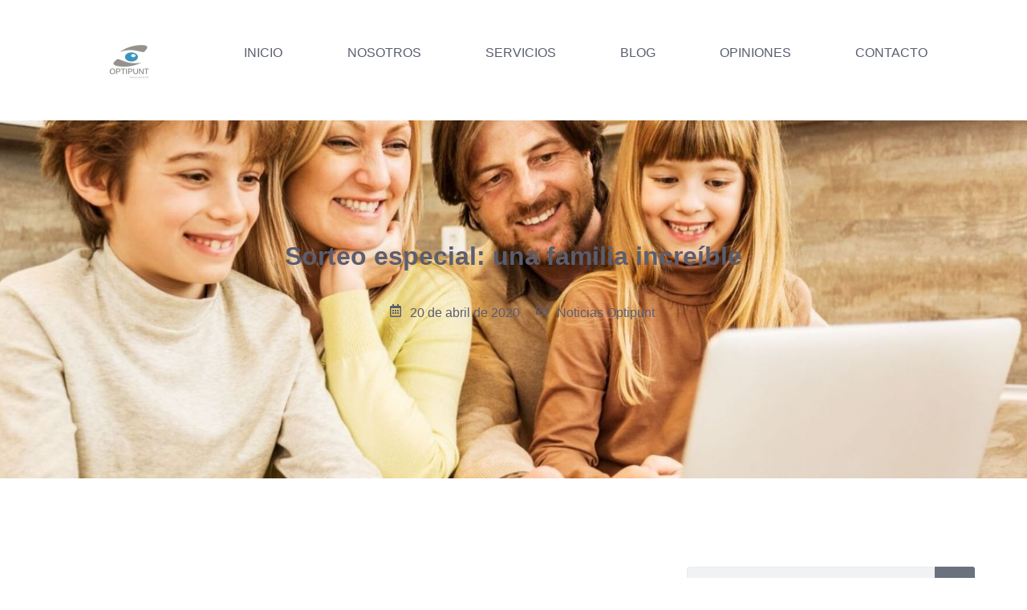

--- FILE ---
content_type: text/html; charset=UTF-8
request_url: https://optipunt.com/sorteo-especial-una-familia-increible/
body_size: 34273
content:
<!DOCTYPE html><html lang="es"><head><script data-no-optimize="1">var litespeed_docref=sessionStorage.getItem("litespeed_docref");litespeed_docref&&(Object.defineProperty(document,"referrer",{get:function(){return litespeed_docref}}),sessionStorage.removeItem("litespeed_docref"));</script> <meta charset="UTF-8"><meta name='robots' content='index, follow, max-image-preview:large, max-snippet:-1, max-video-preview:-1' /><style>img:is([sizes="auto" i], [sizes^="auto," i]) { contain-intrinsic-size: 3000px 1500px }</style><meta name="viewport" content="width=device-width, initial-scale=1"><title>Sorteo especial: una familia increíble - Optipunt Dr. Zaben</title><meta name="description" content="Vamos a regalar dinero en efectivo y revisiones oculares a 3 familias increíbles de #Figueres y alrededores. ¿Quieres participar?." /><link rel="canonical" href="https://optipunt.com/sorteo-especial-una-familia-increible/" /><meta property="og:locale" content="es_ES" /><meta property="og:type" content="article" /><meta property="og:title" content="Sorteo especial: una familia increíble - Optipunt Dr. Zaben" /><meta property="og:description" content="Vamos a regalar dinero en efectivo y revisiones oculares a 3 familias increíbles de #Figueres y alrededores. ¿Quieres participar?." /><meta property="og:url" content="https://optipunt.com/sorteo-especial-una-familia-increible/" /><meta property="og:site_name" content="Optipunt Dr. Zaben" /><meta property="article:publisher" content="https://www.facebook.com/optipunt" /><meta property="article:published_time" content="2020-04-20T19:09:55+00:00" /><meta property="article:modified_time" content="2025-10-21T11:31:36+00:00" /><meta property="og:image" content="https://optipunt.com/wp-content/uploads/2020/04/SORTEO-FAMILIA-INCREIBLE-WEB-1.png" /><meta property="og:image:width" content="640" /><meta property="og:image:height" content="360" /><meta property="og:image:type" content="image/png" /><meta name="author" content="optipunt" /><meta name="twitter:card" content="summary_large_image" /><meta name="twitter:label1" content="Escrito por" /><meta name="twitter:data1" content="optipunt" /><meta name="twitter:label2" content="Tiempo de lectura" /><meta name="twitter:data2" content="2 minutos" /> <script type="application/ld+json" class="yoast-schema-graph">{"@context":"https://schema.org","@graph":[{"@type":"Article","@id":"https://optipunt.com/sorteo-especial-una-familia-increible/#article","isPartOf":{"@id":"https://optipunt.com/sorteo-especial-una-familia-increible/"},"author":{"name":"optipunt","@id":"https://optipunt.com/#/schema/person/fa46227334e64128976885211939bb95"},"headline":"Sorteo especial: una familia increíble","datePublished":"2020-04-20T19:09:55+00:00","dateModified":"2025-10-21T11:31:36+00:00","mainEntityOfPage":{"@id":"https://optipunt.com/sorteo-especial-una-familia-increible/"},"wordCount":329,"publisher":{"@id":"https://optipunt.com/#organization"},"image":{"@id":"https://optipunt.com/sorteo-especial-una-familia-increible/#primaryimage"},"thumbnailUrl":"https://optipunt.com/wp-content/uploads/2020/04/SORTEO-FAMILIA-INCREIBLE-WEB-1.png","keywords":["Optipunt"],"articleSection":["Noticias Optipunt"],"inLanguage":"es"},{"@type":"WebPage","@id":"https://optipunt.com/sorteo-especial-una-familia-increible/","url":"https://optipunt.com/sorteo-especial-una-familia-increible/","name":"Sorteo especial: una familia increíble - Optipunt Dr. Zaben","isPartOf":{"@id":"https://optipunt.com/#website"},"primaryImageOfPage":{"@id":"https://optipunt.com/sorteo-especial-una-familia-increible/#primaryimage"},"image":{"@id":"https://optipunt.com/sorteo-especial-una-familia-increible/#primaryimage"},"thumbnailUrl":"https://optipunt.com/wp-content/uploads/2020/04/SORTEO-FAMILIA-INCREIBLE-WEB-1.png","datePublished":"2020-04-20T19:09:55+00:00","dateModified":"2025-10-21T11:31:36+00:00","description":"Vamos a regalar dinero en efectivo y revisiones oculares a 3 familias increíbles de #Figueres y alrededores. ¿Quieres participar?.","breadcrumb":{"@id":"https://optipunt.com/sorteo-especial-una-familia-increible/#breadcrumb"},"inLanguage":"es","potentialAction":[{"@type":"ReadAction","target":["https://optipunt.com/sorteo-especial-una-familia-increible/"]}]},{"@type":"ImageObject","inLanguage":"es","@id":"https://optipunt.com/sorteo-especial-una-familia-increible/#primaryimage","url":"https://optipunt.com/wp-content/uploads/2020/04/SORTEO-FAMILIA-INCREIBLE-WEB-1.png","contentUrl":"https://optipunt.com/wp-content/uploads/2020/04/SORTEO-FAMILIA-INCREIBLE-WEB-1.png","width":640,"height":360},{"@type":"BreadcrumbList","@id":"https://optipunt.com/sorteo-especial-una-familia-increible/#breadcrumb","itemListElement":[{"@type":"ListItem","position":1,"name":"Portada","item":"https://optipunt.com/"},{"@type":"ListItem","position":2,"name":"Blog de Optipunt | Consejos y Novedades en Salud Visual","item":"https://optipunt.com/blog-de-optipunt/"},{"@type":"ListItem","position":3,"name":"Sorteo especial: una familia increíble"}]},{"@type":"WebSite","@id":"https://optipunt.com/#website","url":"https://optipunt.com/","name":"Optipunt.com","description":"Óptica en Figueres","publisher":{"@id":"https://optipunt.com/#organization"},"potentialAction":[{"@type":"SearchAction","target":{"@type":"EntryPoint","urlTemplate":"https://optipunt.com/?s={search_term_string}"},"query-input":{"@type":"PropertyValueSpecification","valueRequired":true,"valueName":"search_term_string"}}],"inLanguage":"es"},{"@type":"Organization","@id":"https://optipunt.com/#organization","name":"Optipunt s.l","url":"https://optipunt.com/","logo":{"@type":"ImageObject","inLanguage":"es","@id":"https://optipunt.com/#/schema/logo/image/","url":"https://optipunt.com/wp-content/uploads/2025/11/optipunt_logo-1.jpeg","contentUrl":"https://optipunt.com/wp-content/uploads/2025/11/optipunt_logo-1.jpeg","width":64,"height":64,"caption":"Optipunt s.l"},"image":{"@id":"https://optipunt.com/#/schema/logo/image/"},"sameAs":["https://www.facebook.com/optipunt"]},{"@type":"Person","@id":"https://optipunt.com/#/schema/person/fa46227334e64128976885211939bb95","name":"optipunt","image":{"@type":"ImageObject","inLanguage":"es","@id":"https://optipunt.com/#/schema/person/image/","url":"https://secure.gravatar.com/avatar/da815d0e60fe5d7a0f0f9eee2aed3d677dea536bd208aca4cc8b5ee13034ef67?s=96&d=mm&r=g","contentUrl":"https://secure.gravatar.com/avatar/da815d0e60fe5d7a0f0f9eee2aed3d677dea536bd208aca4cc8b5ee13034ef67?s=96&d=mm&r=g","caption":"optipunt"}}]}</script> <link href='https://fonts.gstatic.com' crossorigin rel='preconnect' /><link href='https://fonts.googleapis.com' crossorigin rel='preconnect' /><link rel="alternate" type="application/rss+xml" title="Optipunt Dr. Zaben &raquo; Feed" href="https://optipunt.com/feed/" /><link rel="alternate" type="application/rss+xml" title="Optipunt Dr. Zaben &raquo; Feed de los comentarios" href="https://optipunt.com/comments/feed/" /><style id="litespeed-ccss">.jeg-elementor-kit.jkit-categorylist .category-list-item a{display:-webkit-inline-box;display:-ms-inline-flexbox;display:inline-flex;-webkit-box-align:center;-ms-flex-align:center;align-items:center;position:relative;color:var(--jkit-txt-h-color)}.jeg-elementor-kit.jkit-categorylist .category-list-item a .jkit-categorylist-content{z-index:2;display:block;margin-bottom:0}.jeg-elementor-kit.jkit-categorylist .category-list-item a .icon-list{text-align:center}.jeg-elementor-kit.jkit-categorylist .category-list-item a svg{fill:var(--jkit-txt-h-color)}.jkit-color-scheme{--jkit-bg-color:#ffffff;--jkit-border-color:#eaeaeb;--jkit-txt-color:#575A5F;--jkit-txt-h-color:#181D23;--jkit-txt-a-color:#0058E6;--jkit-txt-m-color:#96989B;--jkit-txt-alt-color:#ffffff;--jkit-form-border-color:#D5D5D7;--jkit-form-bg-color:transparent;--jkit-form-txt-color:#181D23;--jkit-btn-txt-color:#ffffff;--jkit-btn-bg-color:#0058E6;--jkit-btn-bg-hover-color:#0048bd;--jkit-selection-bg-color:#d8a600;--jkit-element-bg-color:#80b1ff;--jkit-element-darken-bg-color:#0058E6;--jkit-element-lighten-bg-color:#e6f0ff;--jkit-success-bg-color:#75ffd8;--jkit-success-border-color:#007f5b;--jkit-error-bg-color:#ffcccc;--jkit-error-border-color:#d60000}.jeg-elementor-kit svg{width:16px;height:auto}.elementor-element svg{width:1em;fill:currentColor}.jeg-elementor-kit.jkit-post-date .post-date{display:inline-block}.jeg-elementor-kit.jkit-post-terms .post-terms,.jeg-elementor-kit.jkit-post-terms .term-list{font-size:16px;font-weight:400}.jeg-elementor-kit.jkit-post-terms .term-list{display:inline-block}.jeg-elementor-kit.jkit-post-title .post-title{display:inline-block}.jeg-elementor-kit.jkit-tabs .tab-nav-list .tab-nav>i,.jeg-elementor-kit.jkit-tabs .tab-nav-list .tab-nav>img,.jeg-elementor-kit.jkit-tabs .tab-nav-list .tab-nav>svg{grid-area:tab-icon;z-index:1}.jeg-elementor-kit.jkit-tabs .tab-nav-list .tab-nav .tab-title{grid-area:tab-title;z-index:1}.jeg-elementor-kit.jkit-tabs .tab-nav-list .tab-nav .tab-content{grid-area:tab-content;z-index:1}.jeg-elementor-kit.jkit-tabs .tab-nav-list .tab-nav .tab-description{grid-area:tab-description}.jeg-elementor-kit.jkit-tabs .tab-nav-list .tab-nav .tab-button{grid-area:tab-button;display:-webkit-inline-box;display:-ms-inline-flexbox;display:inline-flex;-webkit-box-pack:center;-ms-flex-pack:center;justify-content:center;-webkit-box-align:center;-ms-flex-align:center;align-items:center;-webkit-column-gap:20px;-moz-column-gap:20px;column-gap:20px}ul{box-sizing:border-box}:root{--wp--preset--font-size--normal:16px;--wp--preset--font-size--huge:42px}.screen-reader-text{border:0;clip-path:inset(50%);height:1px;margin:-1px;overflow:hidden;padding:0;position:absolute;width:1px;word-wrap:normal!important}html :where(img[class*=wp-image-]){height:auto;max-width:100%}:root{--wp--preset--aspect-ratio--square:1;--wp--preset--aspect-ratio--4-3:4/3;--wp--preset--aspect-ratio--3-4:3/4;--wp--preset--aspect-ratio--3-2:3/2;--wp--preset--aspect-ratio--2-3:2/3;--wp--preset--aspect-ratio--16-9:16/9;--wp--preset--aspect-ratio--9-16:9/16;--wp--preset--color--black:#000000;--wp--preset--color--cyan-bluish-gray:#abb8c3;--wp--preset--color--white:#ffffff;--wp--preset--color--pale-pink:#f78da7;--wp--preset--color--vivid-red:#cf2e2e;--wp--preset--color--luminous-vivid-orange:#ff6900;--wp--preset--color--luminous-vivid-amber:#fcb900;--wp--preset--color--light-green-cyan:#7bdcb5;--wp--preset--color--vivid-green-cyan:#00d084;--wp--preset--color--pale-cyan-blue:#8ed1fc;--wp--preset--color--vivid-cyan-blue:#0693e3;--wp--preset--color--vivid-purple:#9b51e0;--wp--preset--color--contrast:var(--contrast);--wp--preset--color--contrast-2:var(--contrast-2);--wp--preset--color--contrast-3:var(--contrast-3);--wp--preset--color--base:var(--base);--wp--preset--color--base-2:var(--base-2);--wp--preset--color--base-3:var(--base-3);--wp--preset--color--accent:var(--accent);--wp--preset--gradient--vivid-cyan-blue-to-vivid-purple:linear-gradient(135deg,rgba(6,147,227,1) 0%,rgb(155,81,224) 100%);--wp--preset--gradient--light-green-cyan-to-vivid-green-cyan:linear-gradient(135deg,rgb(122,220,180) 0%,rgb(0,208,130) 100%);--wp--preset--gradient--luminous-vivid-amber-to-luminous-vivid-orange:linear-gradient(135deg,rgba(252,185,0,1) 0%,rgba(255,105,0,1) 100%);--wp--preset--gradient--luminous-vivid-orange-to-vivid-red:linear-gradient(135deg,rgba(255,105,0,1) 0%,rgb(207,46,46) 100%);--wp--preset--gradient--very-light-gray-to-cyan-bluish-gray:linear-gradient(135deg,rgb(238,238,238) 0%,rgb(169,184,195) 100%);--wp--preset--gradient--cool-to-warm-spectrum:linear-gradient(135deg,rgb(74,234,220) 0%,rgb(151,120,209) 20%,rgb(207,42,186) 40%,rgb(238,44,130) 60%,rgb(251,105,98) 80%,rgb(254,248,76) 100%);--wp--preset--gradient--blush-light-purple:linear-gradient(135deg,rgb(255,206,236) 0%,rgb(152,150,240) 100%);--wp--preset--gradient--blush-bordeaux:linear-gradient(135deg,rgb(254,205,165) 0%,rgb(254,45,45) 50%,rgb(107,0,62) 100%);--wp--preset--gradient--luminous-dusk:linear-gradient(135deg,rgb(255,203,112) 0%,rgb(199,81,192) 50%,rgb(65,88,208) 100%);--wp--preset--gradient--pale-ocean:linear-gradient(135deg,rgb(255,245,203) 0%,rgb(182,227,212) 50%,rgb(51,167,181) 100%);--wp--preset--gradient--electric-grass:linear-gradient(135deg,rgb(202,248,128) 0%,rgb(113,206,126) 100%);--wp--preset--gradient--midnight:linear-gradient(135deg,rgb(2,3,129) 0%,rgb(40,116,252) 100%);--wp--preset--font-size--small:13px;--wp--preset--font-size--medium:20px;--wp--preset--font-size--large:36px;--wp--preset--font-size--x-large:42px;--wp--preset--spacing--20:0.44rem;--wp--preset--spacing--30:0.67rem;--wp--preset--spacing--40:1rem;--wp--preset--spacing--50:1.5rem;--wp--preset--spacing--60:2.25rem;--wp--preset--spacing--70:3.38rem;--wp--preset--spacing--80:5.06rem;--wp--preset--shadow--natural:6px 6px 9px rgba(0, 0, 0, 0.2);--wp--preset--shadow--deep:12px 12px 50px rgba(0, 0, 0, 0.4);--wp--preset--shadow--sharp:6px 6px 0px rgba(0, 0, 0, 0.2);--wp--preset--shadow--outlined:6px 6px 0px -3px rgba(255, 255, 255, 1), 6px 6px rgba(0, 0, 0, 1);--wp--preset--shadow--crisp:6px 6px 0px rgba(0, 0, 0, 1)}.elementor-screen-only,.screen-reader-text{height:1px;margin:-1px;overflow:hidden;padding:0;position:absolute;top:-10000em;width:1px;clip:rect(0,0,0,0);border:0}.elementor *,.elementor :after,.elementor :before{box-sizing:border-box}.elementor a{box-shadow:none;text-decoration:none}.elementor img{border:none;border-radius:0;box-shadow:none;height:auto;max-width:100%}.elementor .elementor-background-overlay{inset:0;position:absolute}.elementor-widget-wrap .elementor-element.elementor-widget__width-auto,.elementor-widget-wrap .elementor-element.elementor-widget__width-initial{max-width:100%}.elementor-element{--flex-direction:initial;--flex-wrap:initial;--justify-content:initial;--align-items:initial;--align-content:initial;--gap:initial;--flex-basis:initial;--flex-grow:initial;--flex-shrink:initial;--order:initial;--align-self:initial;align-self:var(--align-self);flex-basis:var(--flex-basis);flex-grow:var(--flex-grow);flex-shrink:var(--flex-shrink);order:var(--order)}.elementor-element:where(.e-con-full,.elementor-widget){align-content:var(--align-content);align-items:var(--align-items);flex-direction:var(--flex-direction);flex-wrap:var(--flex-wrap);gap:var(--row-gap) var(--column-gap);justify-content:var(--justify-content)}:root{--page-title-display:block}.elementor-section{position:relative}.elementor-section .elementor-container{display:flex;margin-left:auto;margin-right:auto;position:relative}@media (max-width:1024px){.elementor-section .elementor-container{flex-wrap:wrap}}.elementor-section.elementor-section-boxed>.elementor-container{max-width:1140px}.elementor-widget-wrap{align-content:flex-start;flex-wrap:wrap;position:relative;width:100%}.elementor:not(.elementor-bc-flex-widget) .elementor-widget-wrap{display:flex}.elementor-widget-wrap>.elementor-element{width:100%}.elementor-widget{position:relative}.elementor-widget:not(:last-child){margin-bottom:var(--kit-widget-spacing,20px)}.elementor-widget:not(:last-child).elementor-widget__width-auto{margin-bottom:0}.elementor-column{display:flex;min-height:1px;position:relative}.elementor-column-gap-default>.elementor-column>.elementor-element-populated{padding:10px}.elementor-inner-section .elementor-column-gap-no .elementor-element-populated{padding:0}@media (min-width:768px){.elementor-column.elementor-col-33{width:33.333%}.elementor-column.elementor-col-50{width:50%}.elementor-column.elementor-col-66{width:66.666%}.elementor-column.elementor-col-100{width:100%}}@media (max-width:767px){.elementor-column{width:100%}}@media (prefers-reduced-motion:no-preference){html{scroll-behavior:smooth}}.elementor-heading-title{line-height:1;margin:0;padding:0}.elementor-icon{color:#69727d;display:inline-block;font-size:50px;line-height:1;text-align:center}.elementor-icon svg{display:block;height:1em;position:relative;width:1em}.elementor-icon svg:before{left:50%;position:absolute;transform:translateX(-50%)}@media (max-width:767px){.elementor .elementor-hidden-mobile{display:none}}@media (min-width:768px) and (max-width:1024px){.elementor .elementor-hidden-tablet{display:none}}@media (min-width:1025px) and (max-width:99999px){.elementor .elementor-hidden-desktop{display:none}}.elementor-kit-10{--e-global-color-primary:#2E93C3;--e-global-color-secondary:#D9D9D9;--e-global-color-text:#5A5E6F;--e-global-color-accent:#05C18E;--e-global-color-1517109:#FFFFFF;--e-global-color-c31ec01:#E1E3EA;--e-global-typography-primary-font-family:"Inter";--e-global-typography-primary-font-size:54px;--e-global-typography-primary-font-weight:700;--e-global-typography-primary-line-height:1.1em;--e-global-typography-secondary-font-family:"Inter";--e-global-typography-secondary-font-size:32px;--e-global-typography-secondary-font-weight:600;--e-global-typography-secondary-line-height:1.2em;--e-global-typography-text-font-family:"Heebo";--e-global-typography-text-font-size:16px;--e-global-typography-text-font-weight:400;--e-global-typography-text-line-height:1.5em;--e-global-typography-accent-font-family:"Inter";--e-global-typography-accent-font-size:18px;--e-global-typography-accent-font-weight:500;--e-global-typography-accent-line-height:1em;--e-global-typography-c38321f-font-family:"Inter";--e-global-typography-c38321f-font-size:22px;--e-global-typography-c38321f-font-weight:500;--e-global-typography-c38321f-line-height:1.3em;--e-global-typography-98882ba-font-family:"Inter";--e-global-typography-98882ba-font-size:18px;--e-global-typography-98882ba-font-weight:500;--e-global-typography-98882ba-line-height:1.3em;--e-global-typography-9ccb7f4-font-family:"Inter";--e-global-typography-9ccb7f4-font-size:18px;--e-global-typography-9ccb7f4-font-weight:500;--e-global-typography-9ccb7f4-line-height:1em;--e-global-typography-c31bbda-font-family:"Inter";--e-global-typography-c31bbda-font-size:16px;--e-global-typography-c31bbda-font-weight:500;--e-global-typography-c31bbda-line-height:1.3em;--e-global-typography-b35a30e-font-family:"Inter";--e-global-typography-b35a30e-font-size:14px;--e-global-typography-b35a30e-font-weight:500;--e-global-typography-b35a30e-line-height:1em;--e-global-typography-39ba9a8-font-family:"Inter";--e-global-typography-39ba9a8-font-size:14px;--e-global-typography-39ba9a8-font-weight:600;--e-global-typography-39ba9a8-line-height:1em;--e-global-typography-7dde3f3-font-family:"Inter";--e-global-typography-7dde3f3-font-size:16px;--e-global-typography-7dde3f3-font-weight:600;--e-global-typography-7dde3f3-line-height:1em;--e-global-typography-57571e5-font-family:"Inter";--e-global-typography-57571e5-font-size:42px;--e-global-typography-57571e5-font-weight:700;--e-global-typography-57571e5-line-height:1.5em;--e-global-typography-9908f35-font-family:"Inter";--e-global-typography-9908f35-font-size:24px;--e-global-typography-9908f35-font-weight:600;--e-global-typography-9908f35-line-height:1em;--e-global-typography-767a636-font-family:"Inter";--e-global-typography-767a636-font-size:30px;--e-global-typography-767a636-font-weight:600;--e-global-typography-767a636-line-height:1em;--e-global-typography-60f3768-font-family:"Heebo";--e-global-typography-60f3768-font-size:14px;--e-global-typography-60f3768-font-weight:300;--e-global-typography-60f3768-line-height:1.5em;--e-global-typography-fdf8ff4-font-family:"Inter";--e-global-typography-fdf8ff4-font-size:42px;--e-global-typography-fdf8ff4-font-weight:600;--e-global-typography-fdf8ff4-line-height:1.2em;--e-global-typography-6dc3578-font-family:"Inter";--e-global-typography-6dc3578-font-size:16px;--e-global-typography-6dc3578-font-weight:400;--e-global-typography-6dc3578-line-height:1.3em;--e-global-typography-76d31cf-font-family:"Inter";--e-global-typography-76d31cf-font-size:156px;--e-global-typography-76d31cf-font-weight:700;--e-global-typography-76d31cf-line-height:1.2em;--e-global-typography-8c049d9-font-family:"Inter";--e-global-typography-8c049d9-font-size:32px;--e-global-typography-8c049d9-font-weight:600;--e-global-typography-8c049d9-line-height:1.2em;--e-global-typography-986a148-font-family:"Inter";--e-global-typography-986a148-font-size:22px;--e-global-typography-986a148-font-weight:500;--e-global-typography-986a148-line-height:1.3em;color:var(--e-global-color-text);font-family:var(--e-global-typography-text-font-family),Sans-serif;font-size:var(--e-global-typography-text-font-size);font-weight:var(--e-global-typography-text-font-weight);line-height:var(--e-global-typography-text-line-height)}.elementor-kit-10 button{background-color:var(--e-global-color-accent);font-family:var(--e-global-typography-7dde3f3-font-family),Sans-serif;font-size:var(--e-global-typography-7dde3f3-font-size);font-weight:var(--e-global-typography-7dde3f3-font-weight);line-height:var(--e-global-typography-7dde3f3-line-height);color:var(--e-global-color-1517109);border-style:solid;border-width:0 0 0 0;border-radius:5px 5px 5px 5px;padding:20px 40px 20px 40px}.elementor-kit-10 a{color:var(--e-global-color-accent)}.elementor-kit-10 h1{color:var(--e-global-color-text);font-family:var(--e-global-typography-primary-font-family),Sans-serif;font-size:var(--e-global-typography-primary-font-size);font-weight:var(--e-global-typography-primary-font-weight);line-height:var(--e-global-typography-primary-line-height)}.elementor-kit-10 h3{color:var(--e-global-color-text);font-family:var(--e-global-typography-c38321f-font-family),Sans-serif;font-size:var(--e-global-typography-c38321f-font-size);font-weight:var(--e-global-typography-c38321f-font-weight);line-height:var(--e-global-typography-c38321f-line-height)}.elementor-kit-10 label{color:var(--e-global-color-primary);font-family:"Inter",Sans-serif;font-size:16px;font-weight:400;line-height:2.6em}.elementor-kit-10 input:not([type="button"]):not([type="submit"]){font-family:var(--e-global-typography-text-font-family),Sans-serif;font-size:var(--e-global-typography-text-font-size);font-weight:var(--e-global-typography-text-font-weight);line-height:var(--e-global-typography-text-line-height);color:var(--e-global-color-text);border-style:solid;border-width:1px 1px 1px 1px;border-color:#EAEAEA;border-radius:5px 5px 5px 5px}.elementor-section.elementor-section-boxed>.elementor-container{max-width:1140px}.elementor-widget:not(:last-child){--kit-widget-spacing:20px}.elementor-element{--widgets-spacing:20px 20px;--widgets-spacing-row:20px;--widgets-spacing-column:20px}@media (max-width:1024px){.elementor-kit-10{--e-global-typography-8c049d9-font-size:24px;--e-global-typography-986a148-font-size:18px;font-size:var(--e-global-typography-text-font-size);line-height:var(--e-global-typography-text-line-height)}.elementor-kit-10 h1{font-size:var(--e-global-typography-primary-font-size);line-height:var(--e-global-typography-primary-line-height)}.elementor-kit-10 h3{font-size:var(--e-global-typography-c38321f-font-size);line-height:var(--e-global-typography-c38321f-line-height)}.elementor-kit-10 button{font-size:var(--e-global-typography-7dde3f3-font-size);line-height:var(--e-global-typography-7dde3f3-line-height)}.elementor-kit-10 input:not([type="button"]):not([type="submit"]){font-size:var(--e-global-typography-text-font-size);line-height:var(--e-global-typography-text-line-height)}.elementor-section.elementor-section-boxed>.elementor-container{max-width:1024px}}@media (max-width:767px){.elementor-kit-10{--e-global-typography-primary-font-size:28px;--e-global-typography-primary-line-height:1.2em;--e-global-typography-secondary-font-size:24px;--e-global-typography-text-font-size:14px;--e-global-typography-accent-font-size:16px;--e-global-typography-c38321f-font-size:20px;--e-global-typography-98882ba-font-size:16px;--e-global-typography-9ccb7f4-font-size:16px;--e-global-typography-39ba9a8-font-size:12px;--e-global-typography-7dde3f3-font-size:14px;--e-global-typography-57571e5-font-size:32px;--e-global-typography-6dc3578-font-size:14px;--e-global-typography-76d31cf-font-size:96px;--e-global-typography-8c049d9-font-size:24px;--e-global-typography-986a148-font-size:20px;font-size:var(--e-global-typography-text-font-size);line-height:var(--e-global-typography-text-line-height)}.elementor-kit-10 h1{font-size:var(--e-global-typography-primary-font-size);line-height:var(--e-global-typography-primary-line-height)}.elementor-kit-10 h3{font-size:var(--e-global-typography-c38321f-font-size);line-height:var(--e-global-typography-c38321f-line-height)}.elementor-kit-10 button{font-size:var(--e-global-typography-7dde3f3-font-size);line-height:var(--e-global-typography-7dde3f3-line-height)}.elementor-kit-10 input:not([type="button"]):not([type="submit"]){font-size:var(--e-global-typography-text-font-size);line-height:var(--e-global-typography-text-line-height)}.elementor-section.elementor-section-boxed>.elementor-container{max-width:767px}}.fa{-moz-osx-font-smoothing:grayscale;-webkit-font-smoothing:antialiased;display:inline-block;font-style:normal;font-variant:normal;text-rendering:auto;line-height:1}.fa-search:before{content:""}.fa{font-family:"Font Awesome 5 Free"}.fa{font-weight:900}body,h1,h3,html,li,p,ul{margin:0;padding:0;border:0}html{font-family:sans-serif;-webkit-text-size-adjust:100%;-ms-text-size-adjust:100%;-webkit-font-smoothing:antialiased;-moz-osx-font-smoothing:grayscale}html{box-sizing:border-box}*,::after,::before{box-sizing:inherit}button,input{font-family:inherit;font-size:100%;margin:0}[type=search]{-webkit-appearance:textfield;outline-offset:-2px}[type=search]::-webkit-search-decoration{-webkit-appearance:none}::-moz-focus-inner{border-style:none;padding:0}:-moz-focusring{outline:1px dotted ButtonText}body,button,input{font-family:-apple-system,system-ui,BlinkMacSystemFont,"Segoe UI",Helvetica,Arial,sans-serif,"Apple Color Emoji","Segoe UI Emoji","Segoe UI Symbol";font-weight:400;text-transform:none;font-size:17px;line-height:1.5}p{margin-bottom:1.5em}h1,h3{font-family:inherit;font-size:100%;font-style:inherit;font-weight:inherit}h1{font-size:42px;margin-bottom:20px;line-height:1.2em;font-weight:400;text-transform:none}h3{font-size:29px;margin-bottom:20px;line-height:1.2em;font-weight:400;text-transform:none}ul{margin:0 0 1.5em 3em}ul{list-style:disc}li>ul{margin-bottom:0;margin-left:1.5em}img{height:auto;max-width:100%}button{background:#55555e;color:#fff;border:1px solid #fff0;-webkit-appearance:button;padding:10px 20px}input[type=search]{border:1px solid;border-radius:0;padding:10px 15px;max-width:100%}a{text-decoration:none}.size-full{max-width:100%;height:auto}.screen-reader-text{border:0;clip:rect(1px,1px,1px,1px);clip-path:inset(50%);height:1px;margin:-1px;overflow:hidden;padding:0;position:absolute!important;width:1px;word-wrap:normal!important}.site-content{word-wrap:break-word}.site-content{display:flex}.grid-container{margin-left:auto;margin-right:auto;max-width:1200px}.full-width-content .container.grid-container{max-width:100%}.container.grid-container{width:auto}@media (max-width:768px){.site-content{flex-direction:column}}body{background-color:var(--base-2);color:var(--contrast)}a{color:var(--accent)}a{text-decoration:underline}:root{--contrast:#222222;--contrast-2:#575760;--contrast-3:#b2b2be;--base:#f0f0f0;--base-2:#f7f8f9;--base-3:#ffffff;--accent:#1e73be}input[type="search"]{color:var(--contrast);background-color:var(--base-2);border-color:var(--base)}button{color:#fff;background-color:#55555e}:root{--gp-search-modal-bg-color:var(--base-3);--gp-search-modal-text-color:var(--contrast);--gp-search-modal-overlay-bg-color:rgba(0,0,0,0.2)}.elementor-template-full-width .site-content{display:block}.elementor-widget-image{text-align:center}.elementor-widget-image a{display:inline-block}.elementor-widget-image img{display:inline-block;vertical-align:middle}.elementor-item:after,.elementor-item:before{display:block;position:absolute}.elementor-item:not(:hover):not(:focus):not(.elementor-item-active):not(.highlighted):after,.elementor-item:not(:hover):not(:focus):not(.elementor-item-active):not(.highlighted):before{opacity:0}.e--pointer-underline .elementor-item:after,.e--pointer-underline .elementor-item:before{background-color:#3f444b;height:3px;left:0;width:100%;z-index:2}.e--pointer-underline .elementor-item:after{bottom:0;content:""}.elementor-nav-menu--main .elementor-nav-menu a{padding:13px 20px}.elementor-nav-menu--main .elementor-nav-menu ul{border-style:solid;border-width:0;padding:0;position:absolute;width:12em}.elementor-nav-menu--layout-horizontal{display:flex}.elementor-nav-menu--layout-horizontal .elementor-nav-menu{display:flex;flex-wrap:wrap}.elementor-nav-menu--layout-horizontal .elementor-nav-menu a{flex-grow:1;white-space:nowrap}.elementor-nav-menu--layout-horizontal .elementor-nav-menu>li{display:flex}.elementor-nav-menu--layout-horizontal .elementor-nav-menu>li ul{top:100%!important}.elementor-nav-menu--layout-horizontal .elementor-nav-menu>li:not(:first-child)>a{margin-inline-start:var(--e-nav-menu-horizontal-menu-item-margin)}.elementor-nav-menu--layout-horizontal .elementor-nav-menu>li:not(:first-child)>ul{left:var(--e-nav-menu-horizontal-menu-item-margin)!important}.elementor-nav-menu--layout-horizontal .elementor-nav-menu>li:not(:last-child)>a{margin-inline-end:var(--e-nav-menu-horizontal-menu-item-margin)}.elementor-nav-menu--layout-horizontal .elementor-nav-menu>li:not(:last-child):after{align-self:center;border-color:var(--e-nav-menu-divider-color,#000);border-left-style:var(--e-nav-menu-divider-style,solid);border-left-width:var(--e-nav-menu-divider-width,2px);content:var(--e-nav-menu-divider-content,none);height:var(--e-nav-menu-divider-height,35%)}.elementor-nav-menu__align-justify .elementor-nav-menu--layout-horizontal .elementor-nav-menu{width:100%}.elementor-nav-menu__align-justify .elementor-nav-menu--layout-horizontal .elementor-nav-menu>li{flex-grow:1}.elementor-nav-menu__align-justify .elementor-nav-menu--layout-horizontal .elementor-nav-menu>li>a{justify-content:center}.elementor-widget-nav-menu:not(:has(.elementor-widget-container)):not([class*=elementor-hidden-]){display:flex;flex-direction:column}.elementor-nav-menu{position:relative;z-index:2}.elementor-nav-menu:after{clear:both;content:" ";display:block;font:0/0 serif;height:0;overflow:hidden;visibility:hidden}.elementor-nav-menu,.elementor-nav-menu li,.elementor-nav-menu ul{display:block;line-height:normal;list-style:none;margin:0;padding:0}.elementor-nav-menu ul{display:none}.elementor-nav-menu a,.elementor-nav-menu li{position:relative}.elementor-nav-menu li{border-width:0}.elementor-nav-menu a{align-items:center;display:flex}.elementor-nav-menu a{line-height:20px;padding:10px 20px}.elementor-menu-toggle{align-items:center;background-color:rgb(0 0 0/.05);border:0 solid;border-radius:3px;color:#33373d;display:flex;font-size:var(--nav-menu-icon-size,22px);justify-content:center;padding:.25em}.elementor-menu-toggle:not(.elementor-active) .elementor-menu-toggle__icon--close{display:none}.elementor-menu-toggle .e-font-icon-svg{fill:#33373d;height:1em;width:1em}.elementor-menu-toggle svg{height:auto;width:1em;fill:var(--nav-menu-icon-color,currentColor)}.elementor-nav-menu--dropdown{background-color:#fff;font-size:13px}.elementor-nav-menu--dropdown.elementor-nav-menu__container{margin-top:10px;overflow-x:hidden;overflow-y:auto;transform-origin:top}.elementor-nav-menu--dropdown.elementor-nav-menu__container .elementor-sub-item{font-size:.85em}.elementor-nav-menu--dropdown a{color:#33373d}ul.elementor-nav-menu--dropdown a{border-inline-start:8px solid #fff0;text-shadow:none}.elementor-nav-menu--toggle{--menu-height:100vh}.elementor-nav-menu--toggle .elementor-menu-toggle:not(.elementor-active)+.elementor-nav-menu__container{max-height:0;overflow:hidden;transform:scaleY(0)}@media (max-width:1024px){.elementor-nav-menu--dropdown-tablet .elementor-nav-menu--main{display:none}}@media (min-width:1025px){.elementor-nav-menu--dropdown-tablet .elementor-menu-toggle,.elementor-nav-menu--dropdown-tablet .elementor-nav-menu--dropdown{display:none}.elementor-nav-menu--dropdown-tablet nav.elementor-nav-menu--dropdown.elementor-nav-menu__container{overflow-y:hidden}}.elementor-search-form{display:block}.elementor-search-form .e-font-icon-svg-container{align-items:center;display:flex;height:100%;justify-content:center;width:100%}.elementor-search-form button,.elementor-search-form input[type=search]{-webkit-appearance:none;-moz-appearance:none;background:none;border:0;display:inline-block;font-size:15px;line-height:1;margin:0;min-width:0;padding:0;vertical-align:middle;white-space:normal}.elementor-search-form button{background-color:#69727d;border-radius:0;color:#fff;font-size:var(--e-search-form-submit-icon-size,16px)}.elementor-search-form__container{border:0 solid #fff0;display:flex;min-height:50px;overflow:hidden}.elementor-search-form__container:not(.elementor-search-form--full-screen){background:#f1f2f3}.elementor-search-form__input{color:#3f444b;flex-basis:100%}.elementor-search-form__input::-moz-placeholder{color:inherit;font-family:inherit;opacity:.6}.elementor-search-form__submit{font-size:var(--e-search-form-submit-icon-size,16px)}.elementor-search-form__submit svg{fill:var(--e-search-form-submit-text-color,#fff);height:var(--e-search-form-submit-icon-size,16px);width:var(--e-search-form-submit-icon-size,16px)}.elementor-search-form .elementor-search-form__submit{border:none;border-radius:0;color:var(--e-search-form-submit-text-color,#fff)}.elementor-50 .elementor-element.elementor-element-f419671{margin-top:30px;margin-bottom:30px;padding:3px 3px 3px 3px}.elementor-50 .elementor-element.elementor-element-cafe824{width:var(--container-widget-width,103.939%);max-width:103.939%;--container-widget-width:103.939%;--container-widget-flex-grow:0}.elementor-50 .elementor-element.elementor-element-f80237f .elementor-menu-toggle{margin:0 auto}.elementor-50 .elementor-element.elementor-element-f80237f .elementor-nav-menu--main .elementor-item{color:var(--e-global-color-text);fill:var(--e-global-color-text)}.elementor-location-header:before{content:"";display:table;clear:both}@media (min-width:768px){.elementor-50 .elementor-element.elementor-element-f892167{width:16.169%}.elementor-50 .elementor-element.elementor-element-0aad6be{width:83.497%}}.elementor-location-header:before{content:"";display:table;clear:both}.elementor-362 .elementor-element.elementor-element-63e7ff55:not(.elementor-motion-effects-element-type-background){background-image:url(https://optipunt.com/wp-content/uploads/2022/01/back1.jpg);background-position:top center;background-repeat:no-repeat;background-size:cover}.elementor-362 .elementor-element.elementor-element-63e7ff55>.elementor-background-overlay{background-color:var(--e-global-color-secondary);opacity:.75}.elementor-362 .elementor-element.elementor-element-63e7ff55{padding:140px 0 140px 0}.elementor-362 .elementor-element.elementor-element-2c373915 .jeg-elementor-kit.jkit-post-title{text-align:center}.elementor-362 .elementor-element.elementor-element-2c373915 .jeg-elementor-kit.jkit-post-title .post-title{font-family:var(--e-global-typography-secondary-font-family),Sans-serif;font-size:var(--e-global-typography-secondary-font-size);font-weight:var(--e-global-typography-secondary-font-weight);line-height:var(--e-global-typography-secondary-line-height)}.elementor-362 .elementor-element.elementor-element-2c373915 .jeg-elementor-kit.jkit-post-title .post-title.style-color{color:var(--e-global-color-text)}.elementor-362 .elementor-element.elementor-element-b301647{margin-top:0;margin-bottom:0}.elementor-362 .elementor-element.elementor-element-6146c70c.elementor-column>.elementor-widget-wrap{justify-content:center}.elementor-362 .elementor-element.elementor-element-50f370b1{width:auto;max-width:auto;margin:0 0 calc(var(--kit-widget-spacing, 0px) + 0px) 20px}.elementor-362 .elementor-element.elementor-element-50f370b1 .elementor-icon-wrapper{text-align:left}.elementor-362 .elementor-element.elementor-element-50f370b1.elementor-view-default .elementor-icon{color:var(--e-global-color-text);border-color:var(--e-global-color-text)}.elementor-362 .elementor-element.elementor-element-50f370b1.elementor-view-default .elementor-icon svg{fill:var(--e-global-color-text)}.elementor-362 .elementor-element.elementor-element-50f370b1 .elementor-icon{font-size:16px}.elementor-362 .elementor-element.elementor-element-50f370b1 .elementor-icon svg{height:16px}.elementor-362 .elementor-element.elementor-element-71de35f0{width:auto;max-width:auto;margin:0 0 calc(var(--kit-widget-spacing, 0px) + 0px) 10px}.elementor-362 .elementor-element.elementor-element-71de35f0 .jeg-elementor-kit.jkit-post-date{text-align:center}.elementor-362 .elementor-element.elementor-element-71de35f0 .jeg-elementor-kit.jkit-post-date .post-date{font-family:var(--e-global-typography-text-font-family),Sans-serif;font-size:var(--e-global-typography-text-font-size);font-weight:var(--e-global-typography-text-font-weight);line-height:var(--e-global-typography-text-line-height);color:var(--e-global-color-text)}.elementor-362 .elementor-element.elementor-element-6f5c6c13{width:auto;max-width:auto;margin:0 0 calc(var(--kit-widget-spacing, 0px) + 0px) 20px}.elementor-362 .elementor-element.elementor-element-6f5c6c13 .elementor-icon-wrapper{text-align:left}.elementor-362 .elementor-element.elementor-element-6f5c6c13.elementor-view-default .elementor-icon{color:var(--e-global-color-text);border-color:var(--e-global-color-text)}.elementor-362 .elementor-element.elementor-element-6f5c6c13.elementor-view-default .elementor-icon svg{fill:var(--e-global-color-text)}.elementor-362 .elementor-element.elementor-element-6f5c6c13 .elementor-icon{font-size:16px}.elementor-362 .elementor-element.elementor-element-6f5c6c13 .elementor-icon svg{height:16px}.elementor-362 .elementor-element.elementor-element-47bb54f6{width:auto;max-width:auto;margin:0 0 calc(var(--kit-widget-spacing, 0px) + 0px) 10px}.elementor-362 .elementor-element.elementor-element-47bb54f6 .jeg-elementor-kit.jkit-post-terms{text-align:center}.elementor-362 .elementor-element.elementor-element-47bb54f6 .jeg-elementor-kit.jkit-post-terms .post-terms,.elementor-362 .elementor-element.elementor-element-47bb54f6 .jeg-elementor-kit.jkit-post-terms .term-list{font-family:var(--e-global-typography-text-font-family),Sans-serif;font-size:var(--e-global-typography-text-font-size);font-weight:var(--e-global-typography-text-font-weight);line-height:var(--e-global-typography-text-line-height);color:var(--e-global-color-text)}.elementor-362 .elementor-element.elementor-element-7bbcfb1e>.elementor-container{max-width:1170px}.elementor-362 .elementor-element.elementor-element-7bbcfb1e>.elementor-background-overlay{opacity:.07}.elementor-362 .elementor-element.elementor-element-7bbcfb1e{padding:100px 0 100px 0;z-index:2}.elementor-362 .elementor-element.elementor-element-79fd923f:not(.elementor-motion-effects-element-type-background)>.elementor-widget-wrap{background-color:#FFF}.elementor-362 .elementor-element.elementor-element-79fd923f>.elementor-element-populated{padding:30px 30px 30px 30px}.elementor-362 .elementor-element.elementor-element-6de89ee2 .jeg-elementor-kit.jkit-post-featured-image{text-align:center}.elementor-362 .elementor-element.elementor-element-6de89ee2 .jeg-elementor-kit.jkit-post-featured-image .post-featured-image img{border-radius:5px 5px 5px 5px}.elementor-362 .elementor-element.elementor-element-4539d47a>.elementor-element-populated{padding:10px 10px 40px 40px}.elementor-362 .elementor-element.elementor-element-8bd2d8d .elementor-search-form__container{min-height:50px}.elementor-362 .elementor-element.elementor-element-8bd2d8d .elementor-search-form__submit{min-width:50px}.elementor-362 .elementor-element.elementor-element-8bd2d8d .elementor-search-form__input{padding-left:calc(50px/3);padding-right:calc(50px/3)}.elementor-362 .elementor-element.elementor-element-8bd2d8d:not(.elementor-search-form--skin-full_screen) .elementor-search-form__container{border-radius:3px}.elementor-362 .elementor-element.elementor-element-562f213b{border-radius:5px 5px 5px 5px}.elementor-362 .elementor-element.elementor-element-562f213b{box-shadow:0 3px 35px 0 rgba(42.00000000000001,54.000000000000036,122,.1)}.elementor-362 .elementor-element.elementor-element-45c60c0e>.elementor-element-populated{border-radius:10px 10px 10px 10px}.elementor-362 .elementor-element.elementor-element-45c60c0e>.elementor-element-populated{padding:40px 40px 30px 40px}.elementor-362 .elementor-element.elementor-element-277e6b14 .elementor-heading-title{font-family:var(--e-global-typography-c38321f-font-family),Sans-serif;font-size:var(--e-global-typography-c38321f-font-size);font-weight:var(--e-global-typography-c38321f-font-weight);line-height:var(--e-global-typography-c38321f-line-height);color:var(--e-global-color-text)}.elementor-362 .elementor-element.elementor-element-263c5aa7{border-radius:5px 5px 5px 5px}.elementor-362 .elementor-element.elementor-element-263c5aa7{box-shadow:0 3px 35px 0 rgba(42.00000000000001,54.000000000000036,122,.1);margin-top:40px;margin-bottom:0}.elementor-362 .elementor-element.elementor-element-24801896>.elementor-element-populated{border-radius:10px 10px 10px 10px}.elementor-362 .elementor-element.elementor-element-24801896>.elementor-element-populated{box-shadow:0 0 0 0 rgb(0 0 0/.1);padding:40px 40px 40px 40px}.elementor-362 .elementor-element.elementor-element-5f55575e .elementor-heading-title{font-family:var(--e-global-typography-c38321f-font-family),Sans-serif;font-size:var(--e-global-typography-c38321f-font-size);font-weight:var(--e-global-typography-c38321f-font-weight);line-height:var(--e-global-typography-c38321f-line-height);color:var(--e-global-color-primary)}.elementor-362 .elementor-element.elementor-element-37b73968 .jeg-elementor-kit.jkit-categorylist{text-align:left}.elementor-362 .elementor-element.elementor-element-37b73968 .jeg-elementor-kit.jkit-categorylist .category-list-item .jkit-categorylist-content{color:var(--e-global-color-primary)}.elementor-362 .elementor-element.elementor-element-37b73968 .jeg-elementor-kit.jkit-categorylist .category-list-item>a{font-family:var(--e-global-typography-text-font-family),Sans-serif;font-size:var(--e-global-typography-text-font-size);font-weight:var(--e-global-typography-text-font-weight);line-height:var(--e-global-typography-text-line-height)}.elementor-362 .elementor-element.elementor-element-37b73968 .jeg-elementor-kit.jkit-categorylist .category-list-item .icon-list svg{fill:var(--e-global-color-secondary)}.elementor-362 .elementor-element.elementor-element-37b73968 .jeg-elementor-kit.jkit-categorylist .category-list-item .icon-list svg{margin-right:25px}@media (max-width:1024px){.elementor-362 .elementor-element.elementor-element-63e7ff55{padding:120px 0 120px 0}.elementor-362 .elementor-element.elementor-element-2c373915{margin:0 0 calc(var(--kit-widget-spacing, 0px) + -10px)0}.elementor-362 .elementor-element.elementor-element-2c373915 .jeg-elementor-kit.jkit-post-title .post-title{font-size:var(--e-global-typography-secondary-font-size);line-height:var(--e-global-typography-secondary-line-height)}.elementor-362 .elementor-element.elementor-element-b301647{margin-top:0;margin-bottom:0}.elementor-362 .elementor-element.elementor-element-71de35f0 .jeg-elementor-kit.jkit-post-date .post-date{font-size:var(--e-global-typography-text-font-size);line-height:var(--e-global-typography-text-line-height)}.elementor-362 .elementor-element.elementor-element-47bb54f6 .jeg-elementor-kit.jkit-post-terms .post-terms,.elementor-362 .elementor-element.elementor-element-47bb54f6 .jeg-elementor-kit.jkit-post-terms .term-list{font-size:var(--e-global-typography-text-font-size);line-height:var(--e-global-typography-text-line-height)}.elementor-362 .elementor-element.elementor-element-7bbcfb1e{padding:80px 10px 80px 10px}.elementor-362 .elementor-element.elementor-element-79fd923f>.elementor-element-populated{padding:0 10px 0 10px}.elementor-362 .elementor-element.elementor-element-4539d47a>.elementor-element-populated{margin:60px 0 0 0;--e-column-margin-right:0px;--e-column-margin-left:0px;padding:0 10px 0 10px}.elementor-362 .elementor-element.elementor-element-277e6b14 .elementor-heading-title{font-size:var(--e-global-typography-c38321f-font-size);line-height:var(--e-global-typography-c38321f-line-height)}.elementor-362 .elementor-element.elementor-element-5f55575e .elementor-heading-title{font-size:var(--e-global-typography-c38321f-font-size);line-height:var(--e-global-typography-c38321f-line-height)}.elementor-362 .elementor-element.elementor-element-37b73968 .jeg-elementor-kit.jkit-categorylist .category-list-item>a{font-size:var(--e-global-typography-text-font-size);line-height:var(--e-global-typography-text-line-height)}.elementor-362 .elementor-element.elementor-element-37b73968 .jeg-elementor-kit.jkit-categorylist .category-list-item .icon-list svg{margin-right:15px}}@media (max-width:767px){.elementor-362 .elementor-element.elementor-element-63e7ff55{padding:60px 0 60px 0}.elementor-362 .elementor-element.elementor-element-2c373915 .jeg-elementor-kit.jkit-post-title .post-title{font-size:var(--e-global-typography-secondary-font-size);line-height:var(--e-global-typography-secondary-line-height)}.elementor-362 .elementor-element.elementor-element-71de35f0 .jeg-elementor-kit.jkit-post-date .post-date{font-size:var(--e-global-typography-text-font-size);line-height:var(--e-global-typography-text-line-height)}.elementor-362 .elementor-element.elementor-element-47bb54f6 .jeg-elementor-kit.jkit-post-terms .post-terms,.elementor-362 .elementor-element.elementor-element-47bb54f6 .jeg-elementor-kit.jkit-post-terms .term-list{font-size:var(--e-global-typography-text-font-size);line-height:var(--e-global-typography-text-line-height)}.elementor-362 .elementor-element.elementor-element-7bbcfb1e{padding:40px 10px 40px 10px}.elementor-362 .elementor-element.elementor-element-4539d47a>.elementor-element-populated{margin:40px 0 0 0;--e-column-margin-right:0px;--e-column-margin-left:0px}.elementor-362 .elementor-element.elementor-element-562f213b{margin-top:20px;margin-bottom:0}.elementor-362 .elementor-element.elementor-element-45c60c0e>.elementor-element-populated{padding:30px 30px 30px 30px}.elementor-362 .elementor-element.elementor-element-277e6b14 .elementor-heading-title{font-size:var(--e-global-typography-c38321f-font-size);line-height:var(--e-global-typography-c38321f-line-height)}.elementor-362 .elementor-element.elementor-element-263c5aa7{margin-top:20px;margin-bottom:0}.elementor-362 .elementor-element.elementor-element-24801896>.elementor-element-populated{padding:30px 30px 30px 30px}.elementor-362 .elementor-element.elementor-element-5f55575e .elementor-heading-title{font-size:var(--e-global-typography-c38321f-font-size);line-height:var(--e-global-typography-c38321f-line-height)}.elementor-362 .elementor-element.elementor-element-37b73968 .jeg-elementor-kit.jkit-categorylist .category-list-item>a{font-size:var(--e-global-typography-text-font-size);line-height:var(--e-global-typography-text-line-height)}}@media (min-width:768px){.elementor-362 .elementor-element.elementor-element-79fd923f{width:65%}.elementor-362 .elementor-element.elementor-element-4539d47a{width:35%}}@media (max-width:1024px) and (min-width:768px){.elementor-362 .elementor-element.elementor-element-79fd923f{width:100%}.elementor-362 .elementor-element.elementor-element-4539d47a{width:100%}}ul{margin-bottom:0}</style><link rel="preload" data-asynced="1" data-optimized="2" as="style" onload="this.onload=null;this.rel='stylesheet'" href="https://optipunt.com/wp-content/litespeed/ucss/84682b4602af1bbc91deb40ec6f54531.css?ver=da0bf" /><script data-optimized="1" type="litespeed/javascript" data-src="https://optipunt.com/wp-content/plugins/litespeed-cache/assets/js/css_async.min.js"></script> <style id='classic-theme-styles-inline-css'>/*! This file is auto-generated */
.wp-block-button__link{color:#fff;background-color:#32373c;border-radius:9999px;box-shadow:none;text-decoration:none;padding:calc(.667em + 2px) calc(1.333em + 2px);font-size:1.125em}.wp-block-file__button{background:#32373c;color:#fff;text-decoration:none}</style><style id='global-styles-inline-css'>:root{--wp--preset--aspect-ratio--square: 1;--wp--preset--aspect-ratio--4-3: 4/3;--wp--preset--aspect-ratio--3-4: 3/4;--wp--preset--aspect-ratio--3-2: 3/2;--wp--preset--aspect-ratio--2-3: 2/3;--wp--preset--aspect-ratio--16-9: 16/9;--wp--preset--aspect-ratio--9-16: 9/16;--wp--preset--color--black: #000000;--wp--preset--color--cyan-bluish-gray: #abb8c3;--wp--preset--color--white: #ffffff;--wp--preset--color--pale-pink: #f78da7;--wp--preset--color--vivid-red: #cf2e2e;--wp--preset--color--luminous-vivid-orange: #ff6900;--wp--preset--color--luminous-vivid-amber: #fcb900;--wp--preset--color--light-green-cyan: #7bdcb5;--wp--preset--color--vivid-green-cyan: #00d084;--wp--preset--color--pale-cyan-blue: #8ed1fc;--wp--preset--color--vivid-cyan-blue: #0693e3;--wp--preset--color--vivid-purple: #9b51e0;--wp--preset--color--contrast: var(--contrast);--wp--preset--color--contrast-2: var(--contrast-2);--wp--preset--color--contrast-3: var(--contrast-3);--wp--preset--color--base: var(--base);--wp--preset--color--base-2: var(--base-2);--wp--preset--color--base-3: var(--base-3);--wp--preset--color--accent: var(--accent);--wp--preset--gradient--vivid-cyan-blue-to-vivid-purple: linear-gradient(135deg,rgba(6,147,227,1) 0%,rgb(155,81,224) 100%);--wp--preset--gradient--light-green-cyan-to-vivid-green-cyan: linear-gradient(135deg,rgb(122,220,180) 0%,rgb(0,208,130) 100%);--wp--preset--gradient--luminous-vivid-amber-to-luminous-vivid-orange: linear-gradient(135deg,rgba(252,185,0,1) 0%,rgba(255,105,0,1) 100%);--wp--preset--gradient--luminous-vivid-orange-to-vivid-red: linear-gradient(135deg,rgba(255,105,0,1) 0%,rgb(207,46,46) 100%);--wp--preset--gradient--very-light-gray-to-cyan-bluish-gray: linear-gradient(135deg,rgb(238,238,238) 0%,rgb(169,184,195) 100%);--wp--preset--gradient--cool-to-warm-spectrum: linear-gradient(135deg,rgb(74,234,220) 0%,rgb(151,120,209) 20%,rgb(207,42,186) 40%,rgb(238,44,130) 60%,rgb(251,105,98) 80%,rgb(254,248,76) 100%);--wp--preset--gradient--blush-light-purple: linear-gradient(135deg,rgb(255,206,236) 0%,rgb(152,150,240) 100%);--wp--preset--gradient--blush-bordeaux: linear-gradient(135deg,rgb(254,205,165) 0%,rgb(254,45,45) 50%,rgb(107,0,62) 100%);--wp--preset--gradient--luminous-dusk: linear-gradient(135deg,rgb(255,203,112) 0%,rgb(199,81,192) 50%,rgb(65,88,208) 100%);--wp--preset--gradient--pale-ocean: linear-gradient(135deg,rgb(255,245,203) 0%,rgb(182,227,212) 50%,rgb(51,167,181) 100%);--wp--preset--gradient--electric-grass: linear-gradient(135deg,rgb(202,248,128) 0%,rgb(113,206,126) 100%);--wp--preset--gradient--midnight: linear-gradient(135deg,rgb(2,3,129) 0%,rgb(40,116,252) 100%);--wp--preset--font-size--small: 13px;--wp--preset--font-size--medium: 20px;--wp--preset--font-size--large: 36px;--wp--preset--font-size--x-large: 42px;--wp--preset--spacing--20: 0.44rem;--wp--preset--spacing--30: 0.67rem;--wp--preset--spacing--40: 1rem;--wp--preset--spacing--50: 1.5rem;--wp--preset--spacing--60: 2.25rem;--wp--preset--spacing--70: 3.38rem;--wp--preset--spacing--80: 5.06rem;--wp--preset--shadow--natural: 6px 6px 9px rgba(0, 0, 0, 0.2);--wp--preset--shadow--deep: 12px 12px 50px rgba(0, 0, 0, 0.4);--wp--preset--shadow--sharp: 6px 6px 0px rgba(0, 0, 0, 0.2);--wp--preset--shadow--outlined: 6px 6px 0px -3px rgba(255, 255, 255, 1), 6px 6px rgba(0, 0, 0, 1);--wp--preset--shadow--crisp: 6px 6px 0px rgba(0, 0, 0, 1);}:where(.is-layout-flex){gap: 0.5em;}:where(.is-layout-grid){gap: 0.5em;}body .is-layout-flex{display: flex;}.is-layout-flex{flex-wrap: wrap;align-items: center;}.is-layout-flex > :is(*, div){margin: 0;}body .is-layout-grid{display: grid;}.is-layout-grid > :is(*, div){margin: 0;}:where(.wp-block-columns.is-layout-flex){gap: 2em;}:where(.wp-block-columns.is-layout-grid){gap: 2em;}:where(.wp-block-post-template.is-layout-flex){gap: 1.25em;}:where(.wp-block-post-template.is-layout-grid){gap: 1.25em;}.has-black-color{color: var(--wp--preset--color--black) !important;}.has-cyan-bluish-gray-color{color: var(--wp--preset--color--cyan-bluish-gray) !important;}.has-white-color{color: var(--wp--preset--color--white) !important;}.has-pale-pink-color{color: var(--wp--preset--color--pale-pink) !important;}.has-vivid-red-color{color: var(--wp--preset--color--vivid-red) !important;}.has-luminous-vivid-orange-color{color: var(--wp--preset--color--luminous-vivid-orange) !important;}.has-luminous-vivid-amber-color{color: var(--wp--preset--color--luminous-vivid-amber) !important;}.has-light-green-cyan-color{color: var(--wp--preset--color--light-green-cyan) !important;}.has-vivid-green-cyan-color{color: var(--wp--preset--color--vivid-green-cyan) !important;}.has-pale-cyan-blue-color{color: var(--wp--preset--color--pale-cyan-blue) !important;}.has-vivid-cyan-blue-color{color: var(--wp--preset--color--vivid-cyan-blue) !important;}.has-vivid-purple-color{color: var(--wp--preset--color--vivid-purple) !important;}.has-black-background-color{background-color: var(--wp--preset--color--black) !important;}.has-cyan-bluish-gray-background-color{background-color: var(--wp--preset--color--cyan-bluish-gray) !important;}.has-white-background-color{background-color: var(--wp--preset--color--white) !important;}.has-pale-pink-background-color{background-color: var(--wp--preset--color--pale-pink) !important;}.has-vivid-red-background-color{background-color: var(--wp--preset--color--vivid-red) !important;}.has-luminous-vivid-orange-background-color{background-color: var(--wp--preset--color--luminous-vivid-orange) !important;}.has-luminous-vivid-amber-background-color{background-color: var(--wp--preset--color--luminous-vivid-amber) !important;}.has-light-green-cyan-background-color{background-color: var(--wp--preset--color--light-green-cyan) !important;}.has-vivid-green-cyan-background-color{background-color: var(--wp--preset--color--vivid-green-cyan) !important;}.has-pale-cyan-blue-background-color{background-color: var(--wp--preset--color--pale-cyan-blue) !important;}.has-vivid-cyan-blue-background-color{background-color: var(--wp--preset--color--vivid-cyan-blue) !important;}.has-vivid-purple-background-color{background-color: var(--wp--preset--color--vivid-purple) !important;}.has-black-border-color{border-color: var(--wp--preset--color--black) !important;}.has-cyan-bluish-gray-border-color{border-color: var(--wp--preset--color--cyan-bluish-gray) !important;}.has-white-border-color{border-color: var(--wp--preset--color--white) !important;}.has-pale-pink-border-color{border-color: var(--wp--preset--color--pale-pink) !important;}.has-vivid-red-border-color{border-color: var(--wp--preset--color--vivid-red) !important;}.has-luminous-vivid-orange-border-color{border-color: var(--wp--preset--color--luminous-vivid-orange) !important;}.has-luminous-vivid-amber-border-color{border-color: var(--wp--preset--color--luminous-vivid-amber) !important;}.has-light-green-cyan-border-color{border-color: var(--wp--preset--color--light-green-cyan) !important;}.has-vivid-green-cyan-border-color{border-color: var(--wp--preset--color--vivid-green-cyan) !important;}.has-pale-cyan-blue-border-color{border-color: var(--wp--preset--color--pale-cyan-blue) !important;}.has-vivid-cyan-blue-border-color{border-color: var(--wp--preset--color--vivid-cyan-blue) !important;}.has-vivid-purple-border-color{border-color: var(--wp--preset--color--vivid-purple) !important;}.has-vivid-cyan-blue-to-vivid-purple-gradient-background{background: var(--wp--preset--gradient--vivid-cyan-blue-to-vivid-purple) !important;}.has-light-green-cyan-to-vivid-green-cyan-gradient-background{background: var(--wp--preset--gradient--light-green-cyan-to-vivid-green-cyan) !important;}.has-luminous-vivid-amber-to-luminous-vivid-orange-gradient-background{background: var(--wp--preset--gradient--luminous-vivid-amber-to-luminous-vivid-orange) !important;}.has-luminous-vivid-orange-to-vivid-red-gradient-background{background: var(--wp--preset--gradient--luminous-vivid-orange-to-vivid-red) !important;}.has-very-light-gray-to-cyan-bluish-gray-gradient-background{background: var(--wp--preset--gradient--very-light-gray-to-cyan-bluish-gray) !important;}.has-cool-to-warm-spectrum-gradient-background{background: var(--wp--preset--gradient--cool-to-warm-spectrum) !important;}.has-blush-light-purple-gradient-background{background: var(--wp--preset--gradient--blush-light-purple) !important;}.has-blush-bordeaux-gradient-background{background: var(--wp--preset--gradient--blush-bordeaux) !important;}.has-luminous-dusk-gradient-background{background: var(--wp--preset--gradient--luminous-dusk) !important;}.has-pale-ocean-gradient-background{background: var(--wp--preset--gradient--pale-ocean) !important;}.has-electric-grass-gradient-background{background: var(--wp--preset--gradient--electric-grass) !important;}.has-midnight-gradient-background{background: var(--wp--preset--gradient--midnight) !important;}.has-small-font-size{font-size: var(--wp--preset--font-size--small) !important;}.has-medium-font-size{font-size: var(--wp--preset--font-size--medium) !important;}.has-large-font-size{font-size: var(--wp--preset--font-size--large) !important;}.has-x-large-font-size{font-size: var(--wp--preset--font-size--x-large) !important;}
:where(.wp-block-post-template.is-layout-flex){gap: 1.25em;}:where(.wp-block-post-template.is-layout-grid){gap: 1.25em;}
:where(.wp-block-columns.is-layout-flex){gap: 2em;}:where(.wp-block-columns.is-layout-grid){gap: 2em;}
:root :where(.wp-block-pullquote){font-size: 1.5em;line-height: 1.6;}</style><style id='generate-style-inline-css'>body{background-color:var(--base);color:var(--contrast-3);}a{color:var(--base-3);}a{text-decoration:underline;}.entry-title a, .site-branding a, a.button, .wp-block-button__link, .main-navigation a{text-decoration:none;}a:hover, a:focus, a:active{color:var(--accent);}.grid-container{max-width:1280px;}.wp-block-group__inner-container{max-width:1280px;margin-left:auto;margin-right:auto;}:root{--contrast:#0096D6;--contrast-2:#7B7A7A;--contrast-3:#4A4A4A;--base:#FFFFFF;--base-2:#E6F0FA;--base-3:#003B60;--accent:#1e73be;}:root .has-contrast-color{color:var(--contrast);}:root .has-contrast-background-color{background-color:var(--contrast);}:root .has-contrast-2-color{color:var(--contrast-2);}:root .has-contrast-2-background-color{background-color:var(--contrast-2);}:root .has-contrast-3-color{color:var(--contrast-3);}:root .has-contrast-3-background-color{background-color:var(--contrast-3);}:root .has-base-color{color:var(--base);}:root .has-base-background-color{background-color:var(--base);}:root .has-base-2-color{color:var(--base-2);}:root .has-base-2-background-color{background-color:var(--base-2);}:root .has-base-3-color{color:var(--base-3);}:root .has-base-3-background-color{background-color:var(--base-3);}:root .has-accent-color{color:var(--accent);}:root .has-accent-background-color{background-color:var(--accent);}.main-title{font-family:Open Sans, sans-serif;font-weight:700;font-size:36px;line-height:49em;}h2{font-family:Open Sans, sans-serif;font-weight:700;font-size:28px;line-height:34em;}h3{font-family:Open Sans, sans-serif;font-weight:600;font-size:22px;line-height:28em;}h4{font-family:Open Sans, sans-serif;font-weight:600;font-size:18px;line-height:26em;}.main-navigation a, .main-navigation .menu-toggle, .main-navigation .menu-bar-items{font-family:Open Sans, sans-serif;font-weight:600;font-size:17px;}body, button, input, select, textarea{font-family:Open Sans, sans-serif;}.top-bar{background-color:#636363;color:#ffffff;}.top-bar a{color:#ffffff;}.top-bar a:hover{color:#303030;}.site-header{background-color:var(--base-3);}.main-title a,.main-title a:hover{color:var(--contrast);}.site-description{color:var(--contrast-2);}.mobile-menu-control-wrapper .menu-toggle,.mobile-menu-control-wrapper .menu-toggle:hover,.mobile-menu-control-wrapper .menu-toggle:focus,.has-inline-mobile-toggle #site-navigation.toggled{background-color:rgba(0, 0, 0, 0.02);}.main-navigation,.main-navigation ul ul{background-color:var(--base-3);}.main-navigation .main-nav ul li a, .main-navigation .menu-toggle, .main-navigation .menu-bar-items{color:var(--contrast);}.main-navigation .main-nav ul li:not([class*="current-menu-"]):hover > a, .main-navigation .main-nav ul li:not([class*="current-menu-"]):focus > a, .main-navigation .main-nav ul li.sfHover:not([class*="current-menu-"]) > a, .main-navigation .menu-bar-item:hover > a, .main-navigation .menu-bar-item.sfHover > a{color:var(--accent);}button.menu-toggle:hover,button.menu-toggle:focus{color:var(--contrast);}.main-navigation .main-nav ul li[class*="current-menu-"] > a{color:var(--accent);}.navigation-search input[type="search"],.navigation-search input[type="search"]:active, .navigation-search input[type="search"]:focus, .main-navigation .main-nav ul li.search-item.active > a, .main-navigation .menu-bar-items .search-item.active > a{color:var(--accent);}.main-navigation ul ul{background-color:var(--base);}.separate-containers .inside-article, .separate-containers .comments-area, .separate-containers .page-header, .one-container .container, .separate-containers .paging-navigation, .inside-page-header{color:var(--contrast-3);background-color:var(--base);}.inside-article a,.paging-navigation a,.comments-area a,.page-header a{color:var(--accent);}.inside-article a:hover,.paging-navigation a:hover,.comments-area a:hover,.page-header a:hover{color:var(--contrast);}.entry-header h1,.page-header h1{color:var(--contrast-3);}.entry-title a{color:var(--contrast);}.entry-title a:hover{color:var(--contrast-2);}.entry-meta{color:var(--contrast-2);}h1{color:var(--contrast-3);}h2{color:var(--contrast-3);}h3{color:var(--contrast-2);}h4{color:var(--contrast-2);}h5{color:var(--accent);}h6{color:var(--contrast);}.sidebar .widget{background-color:var(--base-3);}.footer-widgets{background-color:var(--base-3);}.site-info{background-color:var(--base-3);}input[type="text"],input[type="email"],input[type="url"],input[type="password"],input[type="search"],input[type="tel"],input[type="number"],textarea,select{color:var(--contrast-3);background-color:var(--base-2);border-color:var(--base);}input[type="text"]:focus,input[type="email"]:focus,input[type="url"]:focus,input[type="password"]:focus,input[type="search"]:focus,input[type="tel"]:focus,input[type="number"]:focus,textarea:focus,select:focus{color:var(--contrast-2);background-color:var(--base-2);border-color:var(--contrast-3);}button,html input[type="button"],input[type="reset"],input[type="submit"],a.button,a.wp-block-button__link:not(.has-background){color:var(--contrast-3);background-color:var(--accent);}button:hover,html input[type="button"]:hover,input[type="reset"]:hover,input[type="submit"]:hover,a.button:hover,button:focus,html input[type="button"]:focus,input[type="reset"]:focus,input[type="submit"]:focus,a.button:focus,a.wp-block-button__link:not(.has-background):active,a.wp-block-button__link:not(.has-background):focus,a.wp-block-button__link:not(.has-background):hover{color:var(--contrast-2);background-color:var(--contrast);}a.generate-back-to-top{background-color:rgba( 0,0,0,0.4 );color:#ffffff;}a.generate-back-to-top:hover,a.generate-back-to-top:focus{background-color:rgba( 0,0,0,0.6 );color:#ffffff;}:root{--gp-search-modal-bg-color:var(--base-3);--gp-search-modal-text-color:var(--contrast);--gp-search-modal-overlay-bg-color:rgba(0,0,0,0.2);}@media (max-width:768px){.main-navigation .menu-bar-item:hover > a, .main-navigation .menu-bar-item.sfHover > a{background:none;color:var(--contrast);}}.nav-below-header .main-navigation .inside-navigation.grid-container, .nav-above-header .main-navigation .inside-navigation.grid-container{padding:0px 20px 0px 20px;}.site-main .wp-block-group__inner-container{padding:40px;}.separate-containers .paging-navigation{padding-top:20px;padding-bottom:20px;}.entry-content .alignwide, body:not(.no-sidebar) .entry-content .alignfull{margin-left:-40px;width:calc(100% + 80px);max-width:calc(100% + 80px);}.rtl .menu-item-has-children .dropdown-menu-toggle{padding-left:20px;}.rtl .main-navigation .main-nav ul li.menu-item-has-children > a{padding-right:20px;}@media (max-width:768px){.separate-containers .inside-article, .separate-containers .comments-area, .separate-containers .page-header, .separate-containers .paging-navigation, .one-container .site-content, .inside-page-header{padding:30px;}.site-main .wp-block-group__inner-container{padding:30px;}.inside-top-bar{padding-right:30px;padding-left:30px;}.inside-header{padding-right:30px;padding-left:30px;}.widget-area .widget{padding-top:30px;padding-right:30px;padding-bottom:30px;padding-left:30px;}.footer-widgets-container{padding-top:30px;padding-right:30px;padding-bottom:30px;padding-left:30px;}.inside-site-info{padding-right:30px;padding-left:30px;}.entry-content .alignwide, body:not(.no-sidebar) .entry-content .alignfull{margin-left:-30px;width:calc(100% + 60px);max-width:calc(100% + 60px);}.one-container .site-main .paging-navigation{margin-bottom:20px;}}/* End cached CSS */.is-right-sidebar{width:30%;}.is-left-sidebar{width:30%;}.site-content .content-area{width:70%;}@media (max-width:768px){.main-navigation .menu-toggle,.sidebar-nav-mobile:not(#sticky-placeholder){display:block;}.main-navigation ul,.gen-sidebar-nav,.main-navigation:not(.slideout-navigation):not(.toggled) .main-nav > ul,.has-inline-mobile-toggle #site-navigation .inside-navigation > *:not(.navigation-search):not(.main-nav){display:none;}.nav-align-right .inside-navigation,.nav-align-center .inside-navigation{justify-content:space-between;}.has-inline-mobile-toggle .mobile-menu-control-wrapper{display:flex;flex-wrap:wrap;}.has-inline-mobile-toggle .inside-header{flex-direction:row;text-align:left;flex-wrap:wrap;}.has-inline-mobile-toggle .header-widget,.has-inline-mobile-toggle #site-navigation{flex-basis:100%;}.nav-float-left .has-inline-mobile-toggle #site-navigation{order:10;}}
.elementor-template-full-width .site-content{display:block;}</style> <script type="litespeed/javascript" data-src="https://optipunt.com/wp-includes/js/jquery/jquery.min.js?ver=3.7.1" id="jquery-core-js"></script> <link rel="https://api.w.org/" href="https://optipunt.com/wp-json/" /><link rel="alternate" title="JSON" type="application/json" href="https://optipunt.com/wp-json/wp/v2/posts/5666" /><link rel="EditURI" type="application/rsd+xml" title="RSD" href="https://optipunt.com/xmlrpc.php?rsd" /><meta name="generator" content="WordPress 6.8.3" /><link rel='shortlink' href='https://optipunt.com/?p=5666' /><link rel="alternate" title="oEmbed (JSON)" type="application/json+oembed" href="https://optipunt.com/wp-json/oembed/1.0/embed?url=https%3A%2F%2Foptipunt.com%2Fsorteo-especial-una-familia-increible%2F" /><link rel="alternate" title="oEmbed (XML)" type="text/xml+oembed" href="https://optipunt.com/wp-json/oembed/1.0/embed?url=https%3A%2F%2Foptipunt.com%2Fsorteo-especial-una-familia-increible%2F&#038;format=xml" />
 <script type="litespeed/javascript">(function(w,d,s,l,i){w[l]=w[l]||[];w[l].push({'gtm.start':new Date().getTime(),event:'gtm.js'});var f=d.getElementsByTagName(s)[0],j=d.createElement(s),dl=l!='dataLayer'?'&l='+l:'';j.async=!0;j.src='https://www.googletagmanager.com/gtm.js?id='+i+dl;f.parentNode.insertBefore(j,f)})(window,document,'script','dataLayer','GTM-MCWV2M7P')</script>  <script type="application/ld+json">{"@context":"https:\/\/schema.org","@type":"BlogPosting","headline":"Sorteo especial: una familia incre\u00edble","author":{"@type":"Person","name":"optipunt"},"datePublished":"2020-04-20T20:09:55+00:00","dateModified":"2025-10-21T11:31:36+00:00","mainEntityOfPage":"https:\/\/optipunt.com\/sorteo-especial-una-familia-increible\/","description":"Vamos a regalar dinero en efectivo y revisiones oculares a 3 familias incre\u00edbles de\u00a0#Figueres\u00a0y alrededores. \u00bfQuieres participar?. Sigue estos pasos: \u2705 Env\u00edanos por mensaje privado en nuestra P\u00c1GINA DE FACEBOOK (HAZ CLIC) una foto con tu familia y un cartel que diga \u00abOptipunt, los (apellidos), somos una familia incre\u00edble\u00bb. \u2705\u00a0Incluye junto con la foto tu ... <a title=\"Sorteo especial: una familia incre\u00edble\" class=\"read-more\" href=\"https:\/\/optipunt.com\/sorteo-especial-una-familia-increible\/\" aria-label=\"Leer m\u00e1s sobre Sorteo especial: una familia incre\u00edble\">Leer m\u00e1s<\/a>","image":"https:\/\/optipunt.com\/wp-content\/uploads\/2020\/04\/SORTEO-FAMILIA-INCREIBLE-WEB-1.png"}</script><meta name="generator" content="Elementor 3.32.5; features: e_font_icon_svg, additional_custom_breakpoints; settings: css_print_method-external, google_font-disabled, font_display-auto"><style>.recentcomments a{display:inline !important;padding:0 !important;margin:0 !important;}</style><style>.e-con.e-parent:nth-of-type(n+4):not(.e-lazyloaded):not(.e-no-lazyload),
				.e-con.e-parent:nth-of-type(n+4):not(.e-lazyloaded):not(.e-no-lazyload) * {
					background-image: none !important;
				}
				@media screen and (max-height: 1024px) {
					.e-con.e-parent:nth-of-type(n+3):not(.e-lazyloaded):not(.e-no-lazyload),
					.e-con.e-parent:nth-of-type(n+3):not(.e-lazyloaded):not(.e-no-lazyload) * {
						background-image: none !important;
					}
				}
				@media screen and (max-height: 640px) {
					.e-con.e-parent:nth-of-type(n+2):not(.e-lazyloaded):not(.e-no-lazyload),
					.e-con.e-parent:nth-of-type(n+2):not(.e-lazyloaded):not(.e-no-lazyload) * {
						background-image: none !important;
					}
				}</style><link rel="icon" href="https://optipunt.com/wp-content/uploads/2022/01/fav.png" sizes="32x32" /><link rel="icon" href="https://optipunt.com/wp-content/uploads/2022/01/fav.png" sizes="192x192" /><link rel="apple-touch-icon" href="https://optipunt.com/wp-content/uploads/2022/01/fav.png" /><meta name="msapplication-TileImage" content="https://optipunt.com/wp-content/uploads/2022/01/fav.png" /><style id="wp-custom-css">.elementor-text-editor p:last-child{
		margin-bottom:0px;
}</style></head><body class="wp-singular post-template-default single single-post postid-5666 single-format-standard wp-custom-logo wp-embed-responsive wp-theme-generatepress jkit-color-scheme right-sidebar nav-float-right separate-containers header-aligned-left dropdown-hover featured-image-active elementor-default elementor-template-full-width elementor-kit-10 elementor-page-362 full-width-content" itemtype="https://schema.org/Blog" itemscope>
<noscript><iframe data-lazyloaded="1" src="about:blank" data-litespeed-src="https://www.googletagmanager.com/ns.html?id=GTM-MCWV2M7P"
height="0" width="0" style="display:none;visibility:hidden"></iframe></noscript><a class="screen-reader-text skip-link" href="#content" title="Saltar al contenido">Saltar al contenido</a><header data-elementor-type="header" data-elementor-id="50" class="elementor elementor-50 elementor-location-header" data-elementor-post-type="elementor_library"><section class="elementor-section elementor-top-section elementor-element elementor-element-f419671 elementor-section-boxed elementor-section-height-default elementor-section-height-default" data-id="f419671" data-element_type="section"><div class="elementor-container elementor-column-gap-default"><div class="elementor-column elementor-col-33 elementor-top-column elementor-element elementor-element-f892167" data-id="f892167" data-element_type="column"><div class="elementor-widget-wrap elementor-element-populated"><div class="elementor-element elementor-element-cafe824 elementor-widget__width-initial elementor-widget elementor-widget-theme-site-logo elementor-widget-image" data-id="cafe824" data-element_type="widget" data-widget_type="theme-site-logo.default">
<a href="https://optipunt.com">
<img data-lazyloaded="1" src="[data-uri]" width="64" height="64" data-src="https://optipunt.com/wp-content/uploads/2025/11/optipunt_logo-1.jpeg" class="attachment-full size-full wp-image-12177" alt="" decoding="async" />				</a></div></div></div><div class="elementor-column elementor-col-66 elementor-top-column elementor-element elementor-element-0aad6be" data-id="0aad6be" data-element_type="column"><div class="elementor-widget-wrap elementor-element-populated"><div class="elementor-element elementor-element-f80237f elementor-nav-menu__align-justify elementor-nav-menu--dropdown-tablet elementor-nav-menu__text-align-aside elementor-nav-menu--toggle elementor-nav-menu--burger elementor-widget elementor-widget-nav-menu" data-id="f80237f" data-element_type="widget" data-settings="{&quot;layout&quot;:&quot;horizontal&quot;,&quot;submenu_icon&quot;:{&quot;value&quot;:&quot;&lt;svg aria-hidden=\&quot;true\&quot; class=\&quot;e-font-icon-svg e-fas-caret-down\&quot; viewBox=\&quot;0 0 320 512\&quot; xmlns=\&quot;http:\/\/www.w3.org\/2000\/svg\&quot;&gt;&lt;path d=\&quot;M31.3 192h257.3c17.8 0 26.7 21.5 14.1 34.1L174.1 354.8c-7.8 7.8-20.5 7.8-28.3 0L17.2 226.1C4.6 213.5 13.5 192 31.3 192z\&quot;&gt;&lt;\/path&gt;&lt;\/svg&gt;&quot;,&quot;library&quot;:&quot;fa-solid&quot;},&quot;toggle&quot;:&quot;burger&quot;}" data-widget_type="nav-menu.default"><nav aria-label="Menú" class="elementor-nav-menu--main elementor-nav-menu__container elementor-nav-menu--layout-horizontal e--pointer-underline e--animation-none"><ul id="menu-1-f80237f" class="elementor-nav-menu"><li class="menu-item menu-item-type-post_type menu-item-object-page menu-item-home menu-item-10346"><a href="https://optipunt.com/" class="elementor-item">INICIO</a></li><li class="menu-item menu-item-type-post_type menu-item-object-page menu-item-145"><a href="https://optipunt.com/nosotros/" class="elementor-item">NOSOTROS</a></li><li class="menu-item menu-item-type-custom menu-item-object-custom menu-item-has-children menu-item-56"><a class="elementor-item">SERVICIOS</a><ul class="sub-menu elementor-nav-menu--dropdown"><li class="menu-item menu-item-type-post_type menu-item-object-page menu-item-643"><a href="https://optipunt.com/optometria-clinica-figueres/" class="elementor-sub-item">Optometría Clínica</a></li><li class="menu-item menu-item-type-post_type menu-item-object-page menu-item-6676"><a href="https://optipunt.com/optometria-pediatrica-figueres/" class="elementor-sub-item">Optometría Infantil</a></li><li class="menu-item menu-item-type-post_type menu-item-object-page menu-item-6738"><a href="https://optipunt.com/audiometria-figueres/" class="elementor-sub-item">Audiometría</a></li><li class="menu-item menu-item-type-post_type menu-item-object-page menu-item-6849"><a href="https://optipunt.com/baja-vision-figueres/" class="elementor-sub-item">Baja Visión</a></li><li class="menu-item menu-item-type-post_type menu-item-object-page menu-item-6850"><a href="https://optipunt.com/terapia-visual-figueres/" class="elementor-sub-item">Terapia Visual</a></li><li class="menu-item menu-item-type-post_type menu-item-object-page menu-item-11680"><a href="https://optipunt.com/control-de-miopia/" class="elementor-sub-item">Control de miopía</a></li><li class="menu-item menu-item-type-post_type menu-item-object-page menu-item-9813"><a href="https://optipunt.com/unidad-de-ojo-seco-optipunt/" class="elementor-sub-item">Unidad de Ojo Seco</a></li><li class="menu-item menu-item-type-post_type menu-item-object-page menu-item-6940"><a href="https://optipunt.com/lentes-de-contacto-figueres/" class="elementor-sub-item">Contactología/Lentes de Contacto</a></li><li class="menu-item menu-item-type-post_type menu-item-object-page menu-item-6956"><a href="https://optipunt.com/taller-optico-figueres/" class="elementor-sub-item">Taller de Reparación de Gafas</a></li><li class="menu-item menu-item-type-post_type menu-item-object-page menu-item-6851"><a href="https://optipunt.com/vision-deportiva/" class="elementor-sub-item">Visión Deportiva</a></li><li class="menu-item menu-item-type-post_type menu-item-object-page menu-item-6966"><a href="https://optipunt.com/telemedicina/" class="elementor-sub-item">Telemedicina Oftalmológica</a></li></ul></li><li class="menu-item menu-item-type-post_type menu-item-object-page current_page_parent menu-item-has-children menu-item-10865"><a href="https://optipunt.com/blog-de-optipunt/" class="elementor-item">BLOG</a><ul class="sub-menu elementor-nav-menu--dropdown"><li class="menu-item menu-item-type-taxonomy menu-item-object-category menu-item-12082"><a href="https://optipunt.com/category/salud-visual-y-optometria/" class="elementor-sub-item">Salud Visual y Optometría</a></li><li class="menu-item menu-item-type-taxonomy menu-item-object-category menu-item-12083"><a href="https://optipunt.com/category/optometria-infantil/" class="elementor-sub-item">Optometría Infantil</a></li><li class="menu-item menu-item-type-taxonomy menu-item-object-category menu-item-12087"><a href="https://optipunt.com/category/lentes-de-contacto/" class="elementor-sub-item">Lentes de contacto</a></li><li class="menu-item menu-item-type-taxonomy menu-item-object-category menu-item-12086"><a href="https://optipunt.com/category/tecnologia-y-pruebas-avanzadas/" class="elementor-sub-item">Tecnología y Pruebas Avanzadas</a></li><li class="menu-item menu-item-type-taxonomy menu-item-object-category menu-item-12085"><a href="https://optipunt.com/category/gafas-y-moda/" class="elementor-sub-item">Gafas y Moda</a></li><li class="menu-item menu-item-type-taxonomy menu-item-object-category menu-item-12088"><a href="https://optipunt.com/category/audiologia/" class="elementor-sub-item">Audiología</a></li><li class="menu-item menu-item-type-taxonomy menu-item-object-category current-post-ancestor current-menu-parent current-post-parent menu-item-12084"><a href="https://optipunt.com/category/noticias-optipunt/" class="elementor-sub-item">Noticias Optipunt</a></li></ul></li><li class="menu-item menu-item-type-post_type menu-item-object-page menu-item-10396"><a href="https://optipunt.com/lo-que-dicen-nuestros-clientes/" class="elementor-item">OPINIONES</a></li><li class="menu-item menu-item-type-custom menu-item-object-custom menu-item-10347"><a href="https://optipunt.com/contactenos/" class="elementor-item">CONTACTO</a></li></ul></nav><div class="elementor-menu-toggle" role="button" tabindex="0" aria-label="Alternar menú" aria-expanded="false">
<svg aria-hidden="true" role="presentation" class="elementor-menu-toggle__icon--open e-font-icon-svg e-eicon-menu-bar" viewBox="0 0 1000 1000" xmlns="http://www.w3.org/2000/svg"><path d="M104 333H896C929 333 958 304 958 271S929 208 896 208H104C71 208 42 237 42 271S71 333 104 333ZM104 583H896C929 583 958 554 958 521S929 458 896 458H104C71 458 42 487 42 521S71 583 104 583ZM104 833H896C929 833 958 804 958 771S929 708 896 708H104C71 708 42 737 42 771S71 833 104 833Z"></path></svg><svg aria-hidden="true" role="presentation" class="elementor-menu-toggle__icon--close e-font-icon-svg e-eicon-close" viewBox="0 0 1000 1000" xmlns="http://www.w3.org/2000/svg"><path d="M742 167L500 408 258 167C246 154 233 150 217 150 196 150 179 158 167 167 154 179 150 196 150 212 150 229 154 242 171 254L408 500 167 742C138 771 138 800 167 829 196 858 225 858 254 829L496 587 738 829C750 842 767 846 783 846 800 846 817 842 829 829 842 817 846 804 846 783 846 767 842 750 829 737L588 500 833 258C863 229 863 200 833 171 804 137 775 137 742 167Z"></path></svg></div><nav class="elementor-nav-menu--dropdown elementor-nav-menu__container" aria-hidden="true"><ul id="menu-2-f80237f" class="elementor-nav-menu"><li class="menu-item menu-item-type-post_type menu-item-object-page menu-item-home menu-item-10346"><a href="https://optipunt.com/" class="elementor-item" tabindex="-1">INICIO</a></li><li class="menu-item menu-item-type-post_type menu-item-object-page menu-item-145"><a href="https://optipunt.com/nosotros/" class="elementor-item" tabindex="-1">NOSOTROS</a></li><li class="menu-item menu-item-type-custom menu-item-object-custom menu-item-has-children menu-item-56"><a class="elementor-item" tabindex="-1">SERVICIOS</a><ul class="sub-menu elementor-nav-menu--dropdown"><li class="menu-item menu-item-type-post_type menu-item-object-page menu-item-643"><a href="https://optipunt.com/optometria-clinica-figueres/" class="elementor-sub-item" tabindex="-1">Optometría Clínica</a></li><li class="menu-item menu-item-type-post_type menu-item-object-page menu-item-6676"><a href="https://optipunt.com/optometria-pediatrica-figueres/" class="elementor-sub-item" tabindex="-1">Optometría Infantil</a></li><li class="menu-item menu-item-type-post_type menu-item-object-page menu-item-6738"><a href="https://optipunt.com/audiometria-figueres/" class="elementor-sub-item" tabindex="-1">Audiometría</a></li><li class="menu-item menu-item-type-post_type menu-item-object-page menu-item-6849"><a href="https://optipunt.com/baja-vision-figueres/" class="elementor-sub-item" tabindex="-1">Baja Visión</a></li><li class="menu-item menu-item-type-post_type menu-item-object-page menu-item-6850"><a href="https://optipunt.com/terapia-visual-figueres/" class="elementor-sub-item" tabindex="-1">Terapia Visual</a></li><li class="menu-item menu-item-type-post_type menu-item-object-page menu-item-11680"><a href="https://optipunt.com/control-de-miopia/" class="elementor-sub-item" tabindex="-1">Control de miopía</a></li><li class="menu-item menu-item-type-post_type menu-item-object-page menu-item-9813"><a href="https://optipunt.com/unidad-de-ojo-seco-optipunt/" class="elementor-sub-item" tabindex="-1">Unidad de Ojo Seco</a></li><li class="menu-item menu-item-type-post_type menu-item-object-page menu-item-6940"><a href="https://optipunt.com/lentes-de-contacto-figueres/" class="elementor-sub-item" tabindex="-1">Contactología/Lentes de Contacto</a></li><li class="menu-item menu-item-type-post_type menu-item-object-page menu-item-6956"><a href="https://optipunt.com/taller-optico-figueres/" class="elementor-sub-item" tabindex="-1">Taller de Reparación de Gafas</a></li><li class="menu-item menu-item-type-post_type menu-item-object-page menu-item-6851"><a href="https://optipunt.com/vision-deportiva/" class="elementor-sub-item" tabindex="-1">Visión Deportiva</a></li><li class="menu-item menu-item-type-post_type menu-item-object-page menu-item-6966"><a href="https://optipunt.com/telemedicina/" class="elementor-sub-item" tabindex="-1">Telemedicina Oftalmológica</a></li></ul></li><li class="menu-item menu-item-type-post_type menu-item-object-page current_page_parent menu-item-has-children menu-item-10865"><a href="https://optipunt.com/blog-de-optipunt/" class="elementor-item" tabindex="-1">BLOG</a><ul class="sub-menu elementor-nav-menu--dropdown"><li class="menu-item menu-item-type-taxonomy menu-item-object-category menu-item-12082"><a href="https://optipunt.com/category/salud-visual-y-optometria/" class="elementor-sub-item" tabindex="-1">Salud Visual y Optometría</a></li><li class="menu-item menu-item-type-taxonomy menu-item-object-category menu-item-12083"><a href="https://optipunt.com/category/optometria-infantil/" class="elementor-sub-item" tabindex="-1">Optometría Infantil</a></li><li class="menu-item menu-item-type-taxonomy menu-item-object-category menu-item-12087"><a href="https://optipunt.com/category/lentes-de-contacto/" class="elementor-sub-item" tabindex="-1">Lentes de contacto</a></li><li class="menu-item menu-item-type-taxonomy menu-item-object-category menu-item-12086"><a href="https://optipunt.com/category/tecnologia-y-pruebas-avanzadas/" class="elementor-sub-item" tabindex="-1">Tecnología y Pruebas Avanzadas</a></li><li class="menu-item menu-item-type-taxonomy menu-item-object-category menu-item-12085"><a href="https://optipunt.com/category/gafas-y-moda/" class="elementor-sub-item" tabindex="-1">Gafas y Moda</a></li><li class="menu-item menu-item-type-taxonomy menu-item-object-category menu-item-12088"><a href="https://optipunt.com/category/audiologia/" class="elementor-sub-item" tabindex="-1">Audiología</a></li><li class="menu-item menu-item-type-taxonomy menu-item-object-category current-post-ancestor current-menu-parent current-post-parent menu-item-12084"><a href="https://optipunt.com/category/noticias-optipunt/" class="elementor-sub-item" tabindex="-1">Noticias Optipunt</a></li></ul></li><li class="menu-item menu-item-type-post_type menu-item-object-page menu-item-10396"><a href="https://optipunt.com/lo-que-dicen-nuestros-clientes/" class="elementor-item" tabindex="-1">OPINIONES</a></li><li class="menu-item menu-item-type-custom menu-item-object-custom menu-item-10347"><a href="https://optipunt.com/contactenos/" class="elementor-item" tabindex="-1">CONTACTO</a></li></ul></nav></div></div></div></div></section></header><div class="site grid-container container hfeed" id="page"><div class="site-content" id="content"><div data-elementor-type="single-post" data-elementor-id="362" class="elementor elementor-362 elementor-location-single post-5666 post type-post status-publish format-standard has-post-thumbnail hentry category-noticias-optipunt tag-optipunt" data-elementor-post-type="elementor_library"><section class="elementor-section elementor-top-section elementor-element elementor-element-63e7ff55 elementor-section-boxed elementor-section-height-default elementor-section-height-default" data-id="63e7ff55" data-element_type="section" data-settings="{&quot;background_background&quot;:&quot;classic&quot;}"><div class="elementor-background-overlay"></div><div class="elementor-container elementor-column-gap-default"><div class="elementor-column elementor-col-100 elementor-top-column elementor-element elementor-element-7ff4a6d7" data-id="7ff4a6d7" data-element_type="column" data-settings="{&quot;background_background&quot;:&quot;classic&quot;}"><div class="elementor-widget-wrap elementor-element-populated"><div class="elementor-element elementor-element-2c373915 elementor-widget elementor-widget-jkit_post_title" data-id="2c373915" data-element_type="widget" data-widget_type="jkit_post_title.default"><div  class="jeg-elementor-kit jkit-post-title jeg_module_5666__6914aee2aac8a" ><h1 class="post-title style-color ">Sorteo especial: una familia increíble</h1></div></div><section class="elementor-section elementor-inner-section elementor-element elementor-element-b301647 elementor-section-boxed elementor-section-height-default elementor-section-height-default" data-id="b301647" data-element_type="section"><div class="elementor-container elementor-column-gap-no"><div class="elementor-column elementor-col-100 elementor-inner-column elementor-element elementor-element-6146c70c" data-id="6146c70c" data-element_type="column"><div class="elementor-widget-wrap elementor-element-populated"><div class="elementor-element elementor-element-50f370b1 elementor-widget__width-auto elementor-view-default elementor-widget elementor-widget-icon" data-id="50f370b1" data-element_type="widget" data-widget_type="icon.default"><div class="elementor-icon-wrapper"><div class="elementor-icon">
<svg aria-hidden="true" class="e-font-icon-svg e-far-calendar-alt" viewBox="0 0 448 512" xmlns="http://www.w3.org/2000/svg"><path d="M148 288h-40c-6.6 0-12-5.4-12-12v-40c0-6.6 5.4-12 12-12h40c6.6 0 12 5.4 12 12v40c0 6.6-5.4 12-12 12zm108-12v-40c0-6.6-5.4-12-12-12h-40c-6.6 0-12 5.4-12 12v40c0 6.6 5.4 12 12 12h40c6.6 0 12-5.4 12-12zm96 0v-40c0-6.6-5.4-12-12-12h-40c-6.6 0-12 5.4-12 12v40c0 6.6 5.4 12 12 12h40c6.6 0 12-5.4 12-12zm-96 96v-40c0-6.6-5.4-12-12-12h-40c-6.6 0-12 5.4-12 12v40c0 6.6 5.4 12 12 12h40c6.6 0 12-5.4 12-12zm-96 0v-40c0-6.6-5.4-12-12-12h-40c-6.6 0-12 5.4-12 12v40c0 6.6 5.4 12 12 12h40c6.6 0 12-5.4 12-12zm192 0v-40c0-6.6-5.4-12-12-12h-40c-6.6 0-12 5.4-12 12v40c0 6.6 5.4 12 12 12h40c6.6 0 12-5.4 12-12zm96-260v352c0 26.5-21.5 48-48 48H48c-26.5 0-48-21.5-48-48V112c0-26.5 21.5-48 48-48h48V12c0-6.6 5.4-12 12-12h40c6.6 0 12 5.4 12 12v52h128V12c0-6.6 5.4-12 12-12h40c6.6 0 12 5.4 12 12v52h48c26.5 0 48 21.5 48 48zm-48 346V160H48v298c0 3.3 2.7 6 6 6h340c3.3 0 6-2.7 6-6z"></path></svg></div></div></div><div class="elementor-element elementor-element-71de35f0 elementor-widget__width-auto elementor-widget elementor-widget-jkit_post_date" data-id="71de35f0" data-element_type="widget" data-widget_type="jkit_post_date.default"><div  class="jeg-elementor-kit jkit-post-date jeg_module_5666_1_6914aee2abecf" ><p class="post-date ">20 de abril de 2020</p></div></div><div class="elementor-element elementor-element-6f5c6c13 elementor-widget__width-auto elementor-view-default elementor-widget elementor-widget-icon" data-id="6f5c6c13" data-element_type="widget" data-widget_type="icon.default"><div class="elementor-icon-wrapper"><div class="elementor-icon">
<svg aria-hidden="true" class="e-font-icon-svg e-far-folder-open" viewBox="0 0 576 512" xmlns="http://www.w3.org/2000/svg"><path d="M527.9 224H480v-48c0-26.5-21.5-48-48-48H272l-64-64H48C21.5 64 0 85.5 0 112v288c0 26.5 21.5 48 48 48h400c16.5 0 31.9-8.5 40.7-22.6l79.9-128c20-31.9-3-73.4-40.7-73.4zM48 118c0-3.3 2.7-6 6-6h134.1l64 64H426c3.3 0 6 2.7 6 6v42H152c-16.8 0-32.4 8.8-41.1 23.2L48 351.4zm400 282H72l77.2-128H528z"></path></svg></div></div></div><div class="elementor-element elementor-element-47bb54f6 elementor-widget__width-auto elementor-widget elementor-widget-jkit_post_terms" data-id="47bb54f6" data-element_type="widget" data-widget_type="jkit_post_terms.default"><div  class="jeg-elementor-kit jkit-post-terms jeg_module_5666_2_6914aee2acbd0" ><span class="post-terms"><span class="term-list ">Noticias Optipunt</span></span></div></div></div></div></div></section></div></div></div></section><section class="elementor-section elementor-top-section elementor-element elementor-element-7bbcfb1e elementor-section-boxed elementor-section-height-default elementor-section-height-default" data-id="7bbcfb1e" data-element_type="section"><div class="elementor-background-overlay"></div><div class="elementor-container elementor-column-gap-default"><div class="elementor-column elementor-col-50 elementor-top-column elementor-element elementor-element-79fd923f" data-id="79fd923f" data-element_type="column" data-settings="{&quot;background_background&quot;:&quot;classic&quot;}"><div class="elementor-widget-wrap elementor-element-populated"><div class="elementor-element elementor-element-6de89ee2 elementor-widget elementor-widget-jkit_post_featured_image" data-id="6de89ee2" data-element_type="widget" data-widget_type="jkit_post_featured_image.default"><div  class="jeg-elementor-kit jkit-post-featured-image jeg_module_5666_3_6914aee2ad712" ><div class="post-featured-image "><img data-lazyloaded="1" src="[data-uri]" width="640" height="360" data-src="https://optipunt.com/wp-content/uploads/2020/04/SORTEO-FAMILIA-INCREIBLE-WEB-1.png.webp" class="attachment-full size-full wp-post-image" alt="" decoding="async" data-srcset="https://optipunt.com/wp-content/uploads/2020/04/SORTEO-FAMILIA-INCREIBLE-WEB-1.png.webp 640w, https://optipunt.com/wp-content/uploads/2020/04/SORTEO-FAMILIA-INCREIBLE-WEB-1-300x169.png.webp 300w" data-sizes="(max-width: 640px) 100vw, 640px" /></div></div></div><div class="elementor-element elementor-element-c4f4cdc elementor-widget elementor-widget-theme-post-content" data-id="c4f4cdc" data-element_type="widget" data-widget_type="theme-post-content.default"><p>Vamos a regalar dinero en efectivo y revisiones oculares a 3 familias increíbles de <a class="_58cn" href="https://www.facebook.com/hashtag/figueres?source=feed_text&amp;epa=HASHTAG&amp;__xts__%5B0%5D=68.[base64]&amp;__tn__=%2ANK-R-R" data-ft="{&quot;type&quot;:104,&quot;tn&quot;:&quot;*N&quot;}"><span class="_5afx"><span class="_58cl _5afz" aria-label="hashtag">#</span><span class="_58cm">Figueres</span></span></a> y alrededores. ¿Quieres participar?. Sigue estos pasos:</p><p><span class="_5mfr"><span class="_6qdm">✅</span></span> Envíanos por mensaje privado en nuestra <a href="https://www.facebook.com/optipunt/">PÁGINA DE FACEBOOK (HAZ CLIC)</a> una foto con tu familia y un cartel que diga «Optipunt, los (apellidos), somos una familia increíble».<span class="text_exposed_show"><br />
<span class="_5mfr"><span class="_6qdm">✅</span></span> Incluye junto con la foto tu nombre completo, teléfono y dirección (serás el titular para contactarte en caso de ser ganador/a)<br />
<span class="_5mfr"><span class="_6qdm">✅</span></span> También puedes enviar la foto al correo electrónico concurso@optipunt.com</span></p><div class="text_exposed_show"><h5><span class="_5mfr"><span class="_6qdm">????</span></span> 1º PREMIO: 200€ EN EFECTIVO+REVISIÓN OCULAR FAMILIAR<br />
<span class="_5mfr"><span class="_6qdm">????</span></span> 2º PREMIO: 100€ EN EFECTIVO+REVISIÓN OCULAR FAMILIAR<br />
<span class="_5mfr"><span class="_6qdm">????</span></span> 3º PREMIO: REVISIÓN OCULAR A TODA LA FAMILIA</h5><p>Fecha del sorteo: 30 de mayo. ¡Que tengáis mucha suerte familias!. <a class="_58cn" href="https://www.facebook.com/hashtag/yomequedoencasa?source=feed_text&amp;epa=HASHTAG&amp;__xts__%5B0%5D=68.[base64]&amp;__tn__=%2ANK-R-R" data-ft="{&quot;type&quot;:104,&quot;tn&quot;:&quot;*N&quot;}"><span class="_5afx"><span class="_58cl _5afz" aria-label="hashtag">#</span><span class="_58cm">YoMeQuedoEnCasa</span></span></a></p></div><h3>CONDICIONES DEL SORTEO:</h3><p>-Sorteo gestionado exclusivamente por <a class="profileLink" href="https://www.facebook.com/optipunt/?__tn__=K-R-R&amp;eid=ARA9DIf7LuV2j5K2IgppvRC9pI1vCaT-3pz5fMCWv1DiqjuvCDS-sNvwnWaNEwwg4-N-LNriwdvu4jBD&amp;fref=mentions&amp;__xts__%5B0%5D=68.[base64]" data-hovercard="/ajax/hovercard/page.php?id=10150111328180301&amp;extragetparams=%7B%22__tn__%22%3A%22%2CdK-R-R-R%22%2C%22eid%22%3A%22ARA9DIf7LuV2j5K2IgppvRC9pI1vCaT-3pz5fMCWv1DiqjuvCDS-sNvwnWaNEwwg4-N-LNriwdvu4jBD%22%2C%22fref%22%3A%22mentions%22%7D&amp;av=10150111328180301&amp;eav=AfYOZkl39meOznLBcvgoUTQTBYRSbt11wsVkIzmrdXq9SlGQYNHzPgdmLSGUz6HCGEXiP4WmMGoFt_dLiDj_Sleo" data-hovercard-prefer-more-content-show="1">Optipunt. Dr. Zaben</a></p><p>-Para participar el concursante deberá enviar por mensaje privado aquí en Facebook una foto de su familia con un cartel que rece «Optipunt, los (apellidos) somos una familia increíble».</p><p>-También es válido enviar la foto a nuestro correo <a href="mailto:concurso@optipunt.com">concurso@optipunt.com</a></p><p>-El participante/representante deberá incluir sus datos personales de contacto. Nombre completo, teléfono y dirección.</p><p>-Las familias participantes aceptan nuestras políticas de <a href="https://optipunt.com/politica-de-privacidad/">privacidad.</a><br />
&#8211; Las familias participantes ceden y autorizan los derechos de imagen de la foto que nos envíen para su publicación en nuestras redes sociales y página web.<br />
-El representante de la familia deberá personalmente recoger el premio efectivo en nuestra óptica ubicada en calle Concepción Nº11, Figueres.<br />
-La familia ganadora deberá solicitar la programación de sus revisiones oculares adaptándose al cupo disponible de nuestra óptica en horario y fechas.<br />
-La revisión ocular familiar sera una revisión básica completa- cualquier otro tipo de exámenes o pruebas adicionales no están incluídas.<br />
-Nos reservamos el derecho de participación.</p><p>&nbsp;</p><h2>GALERÍA DE FAMILIAS PARTICIPANTES</h2></div><section class="elementor-section elementor-inner-section elementor-element elementor-element-b8357df elementor-section-content-middle elementor-section-boxed elementor-section-height-default elementor-section-height-default" data-id="b8357df" data-element_type="section"><div class="elementor-container elementor-column-gap-no"><div class="elementor-column elementor-col-50 elementor-inner-column elementor-element elementor-element-74e14e36" data-id="74e14e36" data-element_type="column"><div class="elementor-widget-wrap elementor-element-populated"><div class="elementor-element elementor-element-722f582c elementor-widget__width-initial elementor-widget-mobile__width-initial elementor-widget-tablet__width-initial elementor-widget elementor-widget-text-editor" data-id="722f582c" data-element_type="widget" data-widget_type="text-editor.default"><p>Etiquetas:</p></div><div class="elementor-element elementor-element-2a1eaa6c elementor-widget__width-auto elementor-widget elementor-widget-jkit_post_terms" data-id="2a1eaa6c" data-element_type="widget" data-widget_type="jkit_post_terms.default"><div  class="jeg-elementor-kit jkit-post-terms jeg_module_5666_4_6914aee2b0341" ><span class="post-terms"><span class="term-list ">Optipunt</span></span></div></div></div></div><div class="elementor-column elementor-col-50 elementor-inner-column elementor-element elementor-element-285c6d6b" data-id="285c6d6b" data-element_type="column"><div class="elementor-widget-wrap elementor-element-populated"><div class="elementor-element elementor-element-632e876e elementor-widget__width-auto elementor-widget-mobile__width-initial elementor-widget-tablet__width-auto elementor-widget elementor-widget-text-editor" data-id="632e876e" data-element_type="widget" data-widget_type="text-editor.default">
Compartelo:</div><div class="elementor-element elementor-element-2cb8a973 elementor-widget__width-auto jkit-social-shape shape-none elementor-widget elementor-widget-jkit_social_share" data-id="2cb8a973" data-element_type="widget" data-widget_type="jkit_social_share.default"><div  class="jeg-elementor-kit jkit-social-share jeg_module_5666_5_6914aee2b22dd" ><ul class="social-share-list"><li class="elementor-repeater-item-e461d32" data-social="facebook">
<a href="#" class="facebook social-icon" aria-label="social-share"><svg viewBox="0 0 320 512" xmlns="http://www.w3.org/2000/svg"><path d="M279.14 288l14.22-92.66h-88.91v-60.13c0-25.35 12.42-50.06 52.24-50.06h40.42V6.26S260.43 0 225.36 0c-73.22 0-121.08 44.38-121.08 124.72v70.62H22.89V288h81.39v224h100.17V288z"></path></svg></a></li><li class="elementor-repeater-item-05e922a" data-social="twitter">
<a href="#" class="twitter social-icon" aria-label="social-share"><svg viewBox="0 0 512 512" xmlns="http://www.w3.org/2000/svg"><path d="M459.37 151.716c.325 4.548.325 9.097.325 13.645 0 138.72-105.583 298.558-298.558 298.558-59.452 0-114.68-17.219-161.137-47.106 8.447.974 16.568 1.299 25.34 1.299 49.055 0 94.213-16.568 130.274-44.832-46.132-.975-84.792-31.188-98.112-72.772 6.498.974 12.995 1.624 19.818 1.624 9.421 0 18.843-1.3 27.614-3.573-48.081-9.747-84.143-51.98-84.143-102.985v-1.299c13.969 7.797 30.214 12.67 47.431 13.319-28.264-18.843-46.781-51.005-46.781-87.391 0-19.492 5.197-37.36 14.294-52.954 51.655 63.675 129.3 105.258 216.365 109.807-1.624-7.797-2.599-15.918-2.599-24.04 0-57.828 46.782-104.934 104.934-104.934 30.213 0 57.502 12.67 76.67 33.137 23.715-4.548 46.456-13.32 66.599-25.34-7.798 24.366-24.366 44.833-46.132 57.827 21.117-2.273 41.584-8.122 60.426-16.243-14.292 20.791-32.161 39.308-52.628 54.253z"></path></svg></a></li><li class="elementor-repeater-item-0bf393d" data-social="whatsapp">
<a href="#" class="whatsapp social-icon" aria-label="social-share"><i aria-hidden="true" class="jki jki-whatsapp-1-light"></i></a></li></ul></div></div></div></div></div></section><div class="elementor-element elementor-element-4a7e6a72 elementor-widget-divider--view-line elementor-widget elementor-widget-divider" data-id="4a7e6a72" data-element_type="widget" data-widget_type="divider.default"><div class="elementor-divider">
<span class="elementor-divider-separator">
</span></div></div><div class="elementor-element elementor-element-38f949ec elementor-widget elementor-widget-jkit_post_comment" data-id="38f949ec" data-element_type="widget" data-widget_type="jkit_post_comment.default"><div  class="jeg-elementor-kit jkit-post-comment jeg_module_5666_6_6914aee2b4d9d" ><div id="comments"></div></div></div></div></div><div class="elementor-column elementor-col-50 elementor-top-column elementor-element elementor-element-4539d47a" data-id="4539d47a" data-element_type="column" data-settings="{&quot;background_background&quot;:&quot;classic&quot;}"><div class="elementor-widget-wrap elementor-element-populated"><div class="elementor-element elementor-element-8bd2d8d elementor-search-form--skin-classic elementor-search-form--button-type-icon elementor-search-form--icon-search elementor-widget elementor-widget-search-form" data-id="8bd2d8d" data-element_type="widget" data-settings="{&quot;skin&quot;:&quot;classic&quot;}" data-widget_type="search-form.default">
<search role="search"><form class="elementor-search-form" action="https://optipunt.com" method="get"><div class="elementor-search-form__container">
<label class="elementor-screen-only" for="elementor-search-form-8bd2d8d">Buscar</label>
<input id="elementor-search-form-8bd2d8d" placeholder="Buscar..." class="elementor-search-form__input" type="search" name="s" value="">
<button class="elementor-search-form__submit" type="submit" aria-label="Buscar"><div class="e-font-icon-svg-container"><svg class="fa fa-search e-font-icon-svg e-fas-search" viewBox="0 0 512 512" xmlns="http://www.w3.org/2000/svg"><path d="M505 442.7L405.3 343c-4.5-4.5-10.6-7-17-7H372c27.6-35.3 44-79.7 44-128C416 93.1 322.9 0 208 0S0 93.1 0 208s93.1 208 208 208c48.3 0 92.7-16.4 128-44v16.3c0 6.4 2.5 12.5 7 17l99.7 99.7c9.4 9.4 24.6 9.4 33.9 0l28.3-28.3c9.4-9.4 9.4-24.6.1-34zM208 336c-70.7 0-128-57.2-128-128 0-70.7 57.2-128 128-128 70.7 0 128 57.2 128 128 0 70.7-57.2 128-128 128z"></path></svg></div>													</button></div></form>
</search></div><section class="elementor-section elementor-inner-section elementor-element elementor-element-562f213b elementor-section-boxed elementor-section-height-default elementor-section-height-default" data-id="562f213b" data-element_type="section"><div class="elementor-container elementor-column-gap-no"><div class="elementor-column elementor-col-100 elementor-inner-column elementor-element elementor-element-45c60c0e" data-id="45c60c0e" data-element_type="column" data-settings="{&quot;background_background&quot;:&quot;classic&quot;}"><div class="elementor-widget-wrap elementor-element-populated"><div class="elementor-element elementor-element-277e6b14 elementor-widget elementor-widget-heading" data-id="277e6b14" data-element_type="widget" data-widget_type="heading.default"><h3 class="elementor-heading-title elementor-size-default">Últimos artículos</h3></div><div class="elementor-element elementor-element-61e5bd20 elementor-widget elementor-widget-jkit_post_list" data-id="61e5bd20" data-element_type="widget" data-widget_type="jkit_post_list.default"><div  class="jeg-elementor-kit jkit-postlist layout-vertical post-element jkit-pagination-disable jeg_module_5666_7_6914aee2bb288"  data-id="jeg_module_5666_7_6914aee2bb288" data-settings="{&quot;post_type&quot;:&quot;post&quot;,&quot;number_post&quot;:{&quot;unit&quot;:&quot;px&quot;,&quot;size&quot;:3,&quot;sizes&quot;:[]},&quot;post_offset&quot;:&quot;&quot;,&quot;unique_content&quot;:&quot;disable&quot;,&quot;include_post&quot;:&quot;&quot;,&quot;exclude_post&quot;:&quot;&quot;,&quot;include_category&quot;:&quot;&quot;,&quot;exclude_category&quot;:&quot;&quot;,&quot;include_author&quot;:&quot;&quot;,&quot;include_tag&quot;:&quot;&quot;,&quot;exclude_tag&quot;:&quot;&quot;,&quot;sort_by&quot;:&quot;latest&quot;,&quot;pagination_mode&quot;:&quot;disable&quot;,&quot;pagination_loadmore_text&quot;:&quot;Load More&quot;,&quot;pagination_loading_text&quot;:&quot;Loading...&quot;,&quot;pagination_number_post&quot;:{&quot;unit&quot;:&quot;px&quot;,&quot;size&quot;:3,&quot;sizes&quot;:[]},&quot;pagination_scroll_limit&quot;:0,&quot;pagination_icon&quot;:{&quot;value&quot;:&quot;&quot;,&quot;library&quot;:&quot;&quot;},&quot;pagination_icon_position&quot;:&quot;before&quot;,&quot;sg_content_layout&quot;:&quot;vertical&quot;,&quot;sg_content_image_enable&quot;:&quot;yes&quot;,&quot;sg_content_background_image_enable&quot;:0,&quot;sg_content_icon_enable&quot;:&quot;yes&quot;,&quot;sg_content_icon&quot;:{&quot;value&quot;:&quot;fas fa-circle&quot;,&quot;library&quot;:&quot;fa-solid&quot;},&quot;sg_content_meta_enable&quot;:&quot;&quot;,&quot;sg_content_meta_date_enable&quot;:&quot;yes&quot;,&quot;sg_content_meta_date_type&quot;:&quot;published&quot;,&quot;sg_content_meta_date_format&quot;:&quot;default&quot;,&quot;sg_content_meta_date_format_custom&quot;:&quot;F j, Y&quot;,&quot;sg_content_meta_date_icon&quot;:{&quot;value&quot;:&quot;fas fa-clock&quot;,&quot;library&quot;:&quot;fa-solid&quot;},&quot;sg_content_meta_category_enable&quot;:&quot;&quot;,&quot;sg_content_meta_category_icon&quot;:{&quot;value&quot;:&quot;fas fa-tag&quot;,&quot;library&quot;:&quot;fa-solid&quot;},&quot;sg_content_meta_position&quot;:&quot;bottom&quot;,&quot;sg_content_image_size_imagesize_size&quot;:&quot;medium&quot;,&quot;paged&quot;:1,&quot;class&quot;:&quot;jkit_post_list&quot;}"><div class="jkit-block-container"><div class="jkit-posts jkit-ajax-flag"><article class="jkit-post post-list-item">
<a href="https://optipunt.com/astigmatismo-hipermetropico-causas-sintomas-y-tratamiento/" >
<img data-lazyloaded="1" src="[data-uri]" width="300" height="199" data-src="https://optipunt.com/wp-content/uploads/2025/11/astigmatismo-hipermetropico-causas-sintomas-y-tratamiento-300x199.jpg" class="attachment-medium size-medium wp-post-image" alt="Astigmatismo hipermetrópico: aprende a identificarlo y conoce los tratamientos actuales para recuperar una visión clara." decoding="async" data-srcset="https://optipunt.com/wp-content/uploads/2025/11/astigmatismo-hipermetropico-causas-sintomas-y-tratamiento-300x199.jpg 300w, https://optipunt.com/wp-content/uploads/2025/11/astigmatismo-hipermetropico-causas-sintomas-y-tratamiento.jpg 626w" data-sizes="(max-width: 300px) 100vw, 300px" /><div class="jkit-postlist-content"><span class="jkit-postlist-title">Astigmatismo hipermetrópico: causas, síntomas y tratamiento</span></div>
</a></article><article class="jkit-post post-list-item">
<a href="https://optipunt.com/dia-mundial-de-la-diabetes-y-vision/" >
<img data-lazyloaded="1" src="[data-uri]" width="300" height="199" data-src="https://optipunt.com/wp-content/uploads/2025/11/diabtis-blog-2-300x199.png" class="attachment-medium size-medium wp-post-image" alt="Mujer mayor con diabetes aplicándose insulina y un ojo en detalle, símbolo del cuidado visual en el Día Mundial de la Diabetes." decoding="async" data-srcset="https://optipunt.com/wp-content/uploads/2025/11/diabtis-blog-2-300x199.png 300w, https://optipunt.com/wp-content/uploads/2025/11/diabtis-blog-2.png 626w" data-sizes="(max-width: 300px) 100vw, 300px" /><div class="jkit-postlist-content"><span class="jkit-postlist-title">Día Mundial de la Diabetes y visión: cuida tus ojos – Optipunt</span></div>
</a></article><article class="jkit-post post-list-item">
<a href="https://optipunt.com/por-que-evitar-las-gafas-de-sol-baratas/" >
<img data-lazyloaded="1" src="[data-uri]" width="300" height="199" data-src="https://optipunt.com/wp-content/uploads/2025/11/por-que-evitar-las-gafas-de-sol-baratas-300x199.jpg" class="attachment-medium size-medium wp-post-image" alt="Gafas de sol baratas: conoce los riesgos para tus ojos y aprende a elegir protección UV eficaz en Optipunt Dr. Zaben." decoding="async" data-srcset="https://optipunt.com/wp-content/uploads/2025/11/por-que-evitar-las-gafas-de-sol-baratas-300x199.jpg 300w, https://optipunt.com/wp-content/uploads/2025/11/por-que-evitar-las-gafas-de-sol-baratas.jpg 626w" data-sizes="(max-width: 300px) 100vw, 300px" /><div class="jkit-postlist-content"><span class="jkit-postlist-title">Por qué evitar las gafas de sol baratas: guía de seguridad</span></div>
</a></article></div></div></div></div></div></div></div></section><section class="elementor-section elementor-inner-section elementor-element elementor-element-71d0fae0 elementor-section-boxed elementor-section-height-default elementor-section-height-default" data-id="71d0fae0" data-element_type="section" data-settings="{&quot;background_background&quot;:&quot;classic&quot;,&quot;sticky&quot;:&quot;top&quot;,&quot;sticky_on&quot;:[&quot;desktop&quot;],&quot;sticky_offset&quot;:20,&quot;sticky_parent&quot;:&quot;yes&quot;,&quot;sticky_effects_offset&quot;:0,&quot;sticky_anchor_link_offset&quot;:0}"><div class="elementor-background-overlay"></div><div class="elementor-container elementor-column-gap-no"><div class="elementor-column elementor-col-100 elementor-inner-column elementor-element elementor-element-43da7acb" data-id="43da7acb" data-element_type="column"><div class="elementor-widget-wrap elementor-element-populated"><div class="elementor-element elementor-element-54433c29 elementor-widget elementor-widget-heading" data-id="54433c29" data-element_type="widget" data-widget_type="heading.default"><h4 class="elementor-heading-title elementor-size-default">¿Necesitas atención en Figueres?</h4></div><div class="elementor-element elementor-element-7bf453c8 elementor-widget elementor-widget-text-editor" data-id="7bf453c8" data-element_type="widget" data-widget_type="text-editor.default"><p>Llámanos y te asignamos cita con <br />la mayor prioridad.<br />Nuestro norte es tu bienestar.</p></div><div class="elementor-element elementor-element-163276eb elementor-align-center elementor-widget elementor-widget-button" data-id="163276eb" data-element_type="widget" data-widget_type="button.default">
<a class="elementor-button elementor-button-link elementor-size-sm elementor-animation-float" href="tel:+34972506386">
<span class="elementor-button-content-wrapper">
<span class="elementor-button-icon">
<svg aria-hidden="true" class="e-font-icon-svg e-fas-phone-alt" viewBox="0 0 512 512" xmlns="http://www.w3.org/2000/svg"><path d="M497.39 361.8l-112-48a24 24 0 0 0-28 6.9l-49.6 60.6A370.66 370.66 0 0 1 130.6 204.11l60.6-49.6a23.94 23.94 0 0 0 6.9-28l-48-112A24.16 24.16 0 0 0 122.6.61l-104 24A24 24 0 0 0 0 48c0 256.5 207.9 464 464 464a24 24 0 0 0 23.4-18.6l24-104a24.29 24.29 0 0 0-14.01-27.6z"></path></svg>			</span>
<span class="elementor-button-text"> (+34) 97 250 6386</span>
</span>
</a></div></div></div></div></section><section class="elementor-section elementor-inner-section elementor-element elementor-element-263c5aa7 elementor-hidden-desktop elementor-hidden-tablet elementor-hidden-mobile elementor-section-boxed elementor-section-height-default elementor-section-height-default" data-id="263c5aa7" data-element_type="section"><div class="elementor-container elementor-column-gap-no"><div class="elementor-column elementor-col-100 elementor-inner-column elementor-element elementor-element-24801896" data-id="24801896" data-element_type="column" data-settings="{&quot;background_background&quot;:&quot;classic&quot;}"><div class="elementor-widget-wrap elementor-element-populated"><div class="elementor-element elementor-element-5f55575e elementor-widget elementor-widget-heading" data-id="5f55575e" data-element_type="widget" data-widget_type="heading.default"><h3 class="elementor-heading-title elementor-size-default">Categorias</h3></div><div class="elementor-element elementor-element-37b73968 elementor-widget elementor-widget-jkit_category_list" data-id="37b73968" data-element_type="widget" data-widget_type="jkit_category_list.default"><div  class="jeg-elementor-kit jkit-categorylist layout-vertical jeg_module_5666_8_6914aee2be749" ><div class="jkit-category category-list-item">
<a href="https://optipunt.com/category/tecnologia-y-pruebas-avanzadas/">
<span class="icon-list"><svg aria-hidden="true" class="e-font-icon-svg e-fas-chevron-right" viewBox="0 0 320 512" xmlns="http://www.w3.org/2000/svg"><path d="M285.476 272.971L91.132 467.314c-9.373 9.373-24.569 9.373-33.941 0l-22.667-22.667c-9.357-9.357-9.375-24.522-.04-33.901L188.505 256 34.484 101.255c-9.335-9.379-9.317-24.544.04-33.901l22.667-22.667c9.373-9.373 24.569-9.373 33.941 0L285.475 239.03c9.373 9.372 9.373 24.568.001 33.941z"></path></svg></span><div class="jkit-categorylist-content">Tecnología y Pruebas Avanzadas</div>
</a></div><div class="jkit-category category-list-item">
<a href="https://optipunt.com/category/salud-visual-y-optometria/">
<span class="icon-list"><svg aria-hidden="true" class="e-font-icon-svg e-fas-chevron-right" viewBox="0 0 320 512" xmlns="http://www.w3.org/2000/svg"><path d="M285.476 272.971L91.132 467.314c-9.373 9.373-24.569 9.373-33.941 0l-22.667-22.667c-9.357-9.357-9.375-24.522-.04-33.901L188.505 256 34.484 101.255c-9.335-9.379-9.317-24.544.04-33.901l22.667-22.667c9.373-9.373 24.569-9.373 33.941 0L285.475 239.03c9.373 9.372 9.373 24.568.001 33.941z"></path></svg></span><div class="jkit-categorylist-content">Salud Visual y Optometría</div>
</a></div><div class="jkit-category category-list-item">
<a href="https://optipunt.com/category/optometria-infantil/">
<span class="icon-list"><svg aria-hidden="true" class="e-font-icon-svg e-fas-chevron-right" viewBox="0 0 320 512" xmlns="http://www.w3.org/2000/svg"><path d="M285.476 272.971L91.132 467.314c-9.373 9.373-24.569 9.373-33.941 0l-22.667-22.667c-9.357-9.357-9.375-24.522-.04-33.901L188.505 256 34.484 101.255c-9.335-9.379-9.317-24.544.04-33.901l22.667-22.667c9.373-9.373 24.569-9.373 33.941 0L285.475 239.03c9.373 9.372 9.373 24.568.001 33.941z"></path></svg></span><div class="jkit-categorylist-content">Optometría Infantil</div>
</a></div><div class="jkit-category category-list-item">
<a href="https://optipunt.com/category/noticias-optipunt/">
<span class="icon-list"><svg aria-hidden="true" class="e-font-icon-svg e-fas-chevron-right" viewBox="0 0 320 512" xmlns="http://www.w3.org/2000/svg"><path d="M285.476 272.971L91.132 467.314c-9.373 9.373-24.569 9.373-33.941 0l-22.667-22.667c-9.357-9.357-9.375-24.522-.04-33.901L188.505 256 34.484 101.255c-9.335-9.379-9.317-24.544.04-33.901l22.667-22.667c9.373-9.373 24.569-9.373 33.941 0L285.475 239.03c9.373 9.372 9.373 24.568.001 33.941z"></path></svg></span><div class="jkit-categorylist-content">Noticias Optipunt</div>
</a></div></div></div></div></div></div></section><section class="elementor-section elementor-inner-section elementor-element elementor-element-eee08fe elementor-section-boxed elementor-section-height-default elementor-section-height-default" data-id="eee08fe" data-element_type="section" data-settings="{&quot;sticky&quot;:&quot;top&quot;,&quot;sticky_on&quot;:[&quot;desktop&quot;],&quot;sticky_offset&quot;:340,&quot;sticky_parent&quot;:&quot;yes&quot;,&quot;sticky_effects_offset&quot;:0,&quot;sticky_anchor_link_offset&quot;:0}"><div class="elementor-container elementor-column-gap-no"><div class="elementor-column elementor-col-100 elementor-inner-column elementor-element elementor-element-fae1014" data-id="fae1014" data-element_type="column" data-settings="{&quot;background_background&quot;:&quot;classic&quot;}"><div class="elementor-widget-wrap elementor-element-populated"><div class="elementor-element elementor-element-df59bb9 elementor-widget elementor-widget-heading" data-id="df59bb9" data-element_type="widget" data-widget_type="heading.default"><h3 class="elementor-heading-title elementor-size-default">Encuéntranos</h3></div><div class="elementor-element elementor-element-7d0206b elementor-shape-circle elementor-grid-0 e-grid-align-center elementor-widget elementor-widget-social-icons" data-id="7d0206b" data-element_type="widget" data-widget_type="social-icons.default"><div class="elementor-social-icons-wrapper elementor-grid" role="list">
<span class="elementor-grid-item" role="listitem">
<a class="elementor-icon elementor-social-icon elementor-social-icon-facebook elementor-repeater-item-0507864" href="https://www.facebook.com/optipunt/" target="_blank">
<span class="elementor-screen-only">Facebook</span>
<svg aria-hidden="true" class="e-font-icon-svg e-fab-facebook" viewBox="0 0 512 512" xmlns="http://www.w3.org/2000/svg"><path d="M504 256C504 119 393 8 256 8S8 119 8 256c0 123.78 90.69 226.38 209.25 245V327.69h-63V256h63v-54.64c0-62.15 37-96.48 93.67-96.48 27.14 0 55.52 4.84 55.52 4.84v61h-31.28c-30.8 0-40.41 19.12-40.41 38.73V256h68.78l-11 71.69h-57.78V501C413.31 482.38 504 379.78 504 256z"></path></svg>					</a>
</span>
<span class="elementor-grid-item" role="listitem">
<a class="elementor-icon elementor-social-icon elementor-social-icon-youtube elementor-repeater-item-e1170c7" href="https://www.youtube.com/channel/UCh6NeKtT9UAB_m6t-hnbi9A" target="_blank">
<span class="elementor-screen-only">Youtube</span>
<svg aria-hidden="true" class="e-font-icon-svg e-fab-youtube" viewBox="0 0 576 512" xmlns="http://www.w3.org/2000/svg"><path d="M549.655 124.083c-6.281-23.65-24.787-42.276-48.284-48.597C458.781 64 288 64 288 64S117.22 64 74.629 75.486c-23.497 6.322-42.003 24.947-48.284 48.597-11.412 42.867-11.412 132.305-11.412 132.305s0 89.438 11.412 132.305c6.281 23.65 24.787 41.5 48.284 47.821C117.22 448 288 448 288 448s170.78 0 213.371-11.486c23.497-6.321 42.003-24.171 48.284-47.821 11.412-42.867 11.412-132.305 11.412-132.305s0-89.438-11.412-132.305zm-317.51 213.508V175.185l142.739 81.205-142.739 81.201z"></path></svg>					</a>
</span>
<span class="elementor-grid-item" role="listitem">
<a class="elementor-icon elementor-social-icon elementor-social-icon-instagram elementor-repeater-item-5fa62c3" href="https://www.instagram.com/optipunt/" target="_blank">
<span class="elementor-screen-only">Instagram</span>
<svg aria-hidden="true" class="e-font-icon-svg e-fab-instagram" viewBox="0 0 448 512" xmlns="http://www.w3.org/2000/svg"><path d="M224.1 141c-63.6 0-114.9 51.3-114.9 114.9s51.3 114.9 114.9 114.9S339 319.5 339 255.9 287.7 141 224.1 141zm0 189.6c-41.1 0-74.7-33.5-74.7-74.7s33.5-74.7 74.7-74.7 74.7 33.5 74.7 74.7-33.6 74.7-74.7 74.7zm146.4-194.3c0 14.9-12 26.8-26.8 26.8-14.9 0-26.8-12-26.8-26.8s12-26.8 26.8-26.8 26.8 12 26.8 26.8zm76.1 27.2c-1.7-35.9-9.9-67.7-36.2-93.9-26.2-26.2-58-34.4-93.9-36.2-37-2.1-147.9-2.1-184.9 0-35.8 1.7-67.6 9.9-93.9 36.1s-34.4 58-36.2 93.9c-2.1 37-2.1 147.9 0 184.9 1.7 35.9 9.9 67.7 36.2 93.9s58 34.4 93.9 36.2c37 2.1 147.9 2.1 184.9 0 35.9-1.7 67.7-9.9 93.9-36.2 26.2-26.2 34.4-58 36.2-93.9 2.1-37 2.1-147.8 0-184.8zM398.8 388c-7.8 19.6-22.9 34.7-42.6 42.6-29.5 11.7-99.5 9-132.1 9s-102.7 2.6-132.1-9c-19.6-7.8-34.7-22.9-42.6-42.6-11.7-29.5-9-99.5-9-132.1s-2.6-102.7 9-132.1c7.8-19.6 22.9-34.7 42.6-42.6 29.5-11.7 99.5-9 132.1-9s102.7-2.6 132.1 9c19.6 7.8 34.7 22.9 42.6 42.6 11.7 29.5 9 99.5 9 132.1s2.7 102.7-9 132.1z"></path></svg>					</a>
</span></div></div></div></div></div></section></div></div></div></section></div></div></div><div class="site-footer"><footer data-elementor-type="footer" data-elementor-id="125" class="elementor elementor-125 elementor-location-footer" data-elementor-post-type="elementor_library"><section class="elementor-section elementor-top-section elementor-element elementor-element-7321b215 elementor-section-boxed elementor-section-height-default elementor-section-height-default" data-id="7321b215" data-element_type="section" data-settings="{&quot;background_background&quot;:&quot;classic&quot;}"><div class="elementor-background-overlay"></div><div class="elementor-container elementor-column-gap-default"><div class="elementor-column elementor-col-100 elementor-top-column elementor-element elementor-element-31a8e403" data-id="31a8e403" data-element_type="column"><div class="elementor-widget-wrap elementor-element-populated"><section class="elementor-section elementor-inner-section elementor-element elementor-element-27fedf2 elementor-section-boxed elementor-section-height-default elementor-section-height-default" data-id="27fedf2" data-element_type="section"><div class="elementor-container elementor-column-gap-no"><div class="elementor-column elementor-col-25 elementor-inner-column elementor-element elementor-element-2e58b3d3" data-id="2e58b3d3" data-element_type="column" data-settings="{&quot;background_background&quot;:&quot;classic&quot;}"><div class="elementor-widget-wrap elementor-element-populated"><div class="elementor-element elementor-element-978715f elementor-widget elementor-widget-image" data-id="978715f" data-element_type="widget" data-widget_type="image.default">
<img data-lazyloaded="1" src="[data-uri]" width="384" height="102" data-src="https://optipunt.com/wp-content/uploads/2022/01/Optipunt-Zaben-claro-hori-768x204-1.webp" class="attachment-full size-full wp-image-10227" alt="" decoding="async" data-srcset="https://optipunt.com/wp-content/uploads/2022/01/Optipunt-Zaben-claro-hori-768x204-1.webp 384w, https://optipunt.com/wp-content/uploads/2022/01/Optipunt-Zaben-claro-hori-768x204-1-300x80.webp 300w" data-sizes="(max-width: 384px) 100vw, 384px" /></div><div class="elementor-element elementor-element-2e3816f2 elementor-widget elementor-widget-text-editor" data-id="2e3816f2" data-element_type="widget" id="texto-pie" data-widget_type="text-editor.default"><p><strong data-start="1057" data-end="1157">Optipunt Dr. Zaben es tu óptica en Figueres especializada en salud visual y optometría avanzada.</strong></p><p>Desde 1997 cuidamos la visión de nuestros pacientes con un enfoque cercano y profesional, combinando experiencia, innovación y tecnología de última generación.</p><p>Realizamos <strong data-start="1337" data-end="1453">revisiones visuales completas, adaptación de lentes de contacto, control de miopía y tratamientos personalizados</strong> como Orto-K y telemedicina.</p><p><strong data-start="1614" data-end="1647">Tu visión, nuestra prioridad.</strong></p></div></div></div><div class="elementor-column elementor-col-25 elementor-inner-column elementor-element elementor-element-76133daa" data-id="76133daa" data-element_type="column"><div class="elementor-widget-wrap elementor-element-populated"><div class="elementor-element elementor-element-ebe6b3e elementor-widget elementor-widget-heading" data-id="ebe6b3e" data-element_type="widget" data-widget_type="heading.default"><h3 class="elementor-heading-title elementor-size-default">Nuestros Servicios</h3></div><div class="elementor-element elementor-element-7a2a5b00 elementor-widget-divider--view-line elementor-widget elementor-widget-divider" data-id="7a2a5b00" data-element_type="widget" data-widget_type="divider.default"><div class="elementor-divider">
<span class="elementor-divider-separator">
</span></div></div><div class="elementor-element elementor-element-62b275c0 elementor-mobile-align-center elementor-icon-list--layout-traditional elementor-list-item-link-full_width elementor-widget elementor-widget-icon-list" data-id="62b275c0" data-element_type="widget" data-widget_type="icon-list.default"><ul class="elementor-icon-list-items"><li class="elementor-icon-list-item">
<a href="https://optipunt.com/optometria-clinica-figueres/"><span class="elementor-icon-list-text">Optometría Clinica</span>
</a></li><li class="elementor-icon-list-item">
<a href="https://optipunt.com/optometria-pediatrica-figueres/"><span class="elementor-icon-list-text">Optometría Pediátrica</span>
</a></li><li class="elementor-icon-list-item">
<a href="https://optipunt.com/lentes-de-contacto-figueres/"><span class="elementor-icon-list-text">Contactología</span>
</a></li><li class="elementor-icon-list-item">
<a href="https://optipunt.com/unidad-de-ojo-seco-optipunt/"><span class="elementor-icon-list-text">Unidad de ojo seco</span>
</a></li><li class="elementor-icon-list-item">
<a href="https://optipunt.com/terapia-visual-figueres/"><span class="elementor-icon-list-text">Terapia visual</span>
</a></li><li class="elementor-icon-list-item">
<a href="https://optipunt.com/baja-vision-figueres/"><span class="elementor-icon-list-text">Baja Visión</span>
</a></li><li class="elementor-icon-list-item">
<span class="elementor-icon-list-text">Taller de Reparación</span></li><li class="elementor-icon-list-item">
<a href="https://optipunt.com/control-de-miopia/"><span class="elementor-icon-list-text">Control de miopía</span>
</a></li><li class="elementor-icon-list-item">
<a href="https://optipunt.com/audiometria-figueres/"><span class="elementor-icon-list-text">Audiología</span>
</a></li><li class="elementor-icon-list-item">
<a href="https://optipunt.com/test-agudeza-visual/"><span class="elementor-icon-list-text">Test de visión</span>
</a></li><li class="elementor-icon-list-item">
<a href="https://optipunt.com/dr-zaben/"><span class="elementor-icon-list-text">SOBRE EL DR. ZABEN</span>
</a></li></ul></div></div></div><div class="elementor-column elementor-col-25 elementor-inner-column elementor-element elementor-element-3e627274" data-id="3e627274" data-element_type="column"><div class="elementor-widget-wrap elementor-element-populated"><div class="elementor-element elementor-element-44b8d443 elementor-widget elementor-widget-heading" data-id="44b8d443" data-element_type="widget" data-widget_type="heading.default"><h3 class="elementor-heading-title elementor-size-default">Noticias de nuestro blog</h3></div><div class="elementor-element elementor-element-2d1a7a50 elementor-widget-divider--view-line elementor-widget elementor-widget-divider" data-id="2d1a7a50" data-element_type="widget" data-widget_type="divider.default"><div class="elementor-divider">
<span class="elementor-divider-separator">
</span></div></div><div class="elementor-element elementor-element-0bb1f00 elementor-grid-1 elementor-grid-tablet-1 elementor-posts--thumbnail-right elementor-grid-mobile-1 elementor-widget elementor-widget-posts" data-id="0bb1f00" data-element_type="widget" data-settings="{&quot;classic_columns&quot;:&quot;1&quot;,&quot;classic_columns_tablet&quot;:&quot;1&quot;,&quot;classic_row_gap&quot;:{&quot;unit&quot;:&quot;px&quot;,&quot;size&quot;:20,&quot;sizes&quot;:[]},&quot;classic_columns_mobile&quot;:&quot;1&quot;,&quot;classic_row_gap_tablet&quot;:{&quot;unit&quot;:&quot;px&quot;,&quot;size&quot;:&quot;&quot;,&quot;sizes&quot;:[]},&quot;classic_row_gap_mobile&quot;:{&quot;unit&quot;:&quot;px&quot;,&quot;size&quot;:&quot;&quot;,&quot;sizes&quot;:[]}}" data-widget_type="posts.classic"><div class="elementor-widget-container"><div class="elementor-posts-container elementor-posts elementor-posts--skin-classic elementor-grid" role="list"><article class="elementor-post elementor-grid-item post-12267 post type-post status-publish format-standard has-post-thumbnail hentry category-salud-visual-y-optometria tag-astigmatismo tag-astigmatismo-hipermetropico tag-hipermetropia" role="listitem">
<a class="elementor-post__thumbnail__link" href="https://optipunt.com/astigmatismo-hipermetropico-causas-sintomas-y-tratamiento/" tabindex="-1" ><div class="elementor-post__thumbnail"><img data-lazyloaded="1" src="[data-uri]" width="300" height="199" data-src="https://optipunt.com/wp-content/uploads/2025/11/astigmatismo-hipermetropico-causas-sintomas-y-tratamiento-300x199.jpg" class="attachment-medium size-medium wp-image-12268" alt="Astigmatismo hipermetrópico: aprende a identificarlo y conoce los tratamientos actuales para recuperar una visión clara." decoding="async" data-srcset="https://optipunt.com/wp-content/uploads/2025/11/astigmatismo-hipermetropico-causas-sintomas-y-tratamiento-300x199.jpg 300w, https://optipunt.com/wp-content/uploads/2025/11/astigmatismo-hipermetropico-causas-sintomas-y-tratamiento.jpg 626w" data-sizes="(max-width: 300px) 100vw, 300px" /></div>
</a><div class="elementor-post__text"><h4 class="elementor-post__title">
<a href="https://optipunt.com/astigmatismo-hipermetropico-causas-sintomas-y-tratamiento/" >
Astigmatismo hipermetrópico: causas, síntomas y tratamiento			</a></h4></div></article><article class="elementor-post elementor-grid-item post-12255 post type-post status-publish format-standard has-post-thumbnail hentry category-blog" role="listitem">
<a class="elementor-post__thumbnail__link" href="https://optipunt.com/dia-mundial-de-la-diabetes-y-vision/" tabindex="-1" ><div class="elementor-post__thumbnail"><img data-lazyloaded="1" src="[data-uri]" width="300" height="199" data-src="https://optipunt.com/wp-content/uploads/2025/11/diabtis-blog-2-300x199.png" class="attachment-medium size-medium wp-image-12265" alt="Mujer mayor con diabetes aplicándose insulina y un ojo en detalle, símbolo del cuidado visual en el Día Mundial de la Diabetes." decoding="async" data-srcset="https://optipunt.com/wp-content/uploads/2025/11/diabtis-blog-2-300x199.png 300w, https://optipunt.com/wp-content/uploads/2025/11/diabtis-blog-2.png 626w" data-sizes="(max-width: 300px) 100vw, 300px" /></div>
</a><div class="elementor-post__text"><h4 class="elementor-post__title">
<a href="https://optipunt.com/dia-mundial-de-la-diabetes-y-vision/" >
Día Mundial de la Diabetes y visión: cuida tus ojos – Optipunt			</a></h4></div></article><article class="elementor-post elementor-grid-item post-12181 post type-post status-publish format-standard has-post-thumbnail hentry category-gafas-y-moda category-salud-visual-y-optometria tag-consejos tag-gafas-de-sol" role="listitem">
<a class="elementor-post__thumbnail__link" href="https://optipunt.com/por-que-evitar-las-gafas-de-sol-baratas/" tabindex="-1" ><div class="elementor-post__thumbnail"><img data-lazyloaded="1" src="[data-uri]" width="300" height="199" data-src="https://optipunt.com/wp-content/uploads/2025/11/por-que-evitar-las-gafas-de-sol-baratas-300x199.jpg" class="attachment-medium size-medium wp-image-12182" alt="Gafas de sol baratas: conoce los riesgos para tus ojos y aprende a elegir protección UV eficaz en Optipunt Dr. Zaben." decoding="async" data-srcset="https://optipunt.com/wp-content/uploads/2025/11/por-que-evitar-las-gafas-de-sol-baratas-300x199.jpg 300w, https://optipunt.com/wp-content/uploads/2025/11/por-que-evitar-las-gafas-de-sol-baratas.jpg 626w" data-sizes="(max-width: 300px) 100vw, 300px" /></div>
</a><div class="elementor-post__text"><h4 class="elementor-post__title">
<a href="https://optipunt.com/por-que-evitar-las-gafas-de-sol-baratas/" >
Por qué evitar las gafas de sol baratas: guía de seguridad			</a></h4></div></article><article class="elementor-post elementor-grid-item post-11983 post type-post status-publish format-standard has-post-thumbnail hentry category-salud-visual-y-optometria tag-baja-vision tag-examen-visual tag-glaucoma tag-optometria-clinica" role="listitem">
<a class="elementor-post__thumbnail__link" href="https://optipunt.com/es-seguro-conducir-con-glaucoma/" tabindex="-1" ><div class="elementor-post__thumbnail"><img data-lazyloaded="1" src="[data-uri]" width="300" height="199" data-src="https://optipunt.com/wp-content/uploads/2025/10/es-seguro-conducir-con-glaucoma-300x199.jpg" class="attachment-medium size-medium wp-image-11990" alt="Conducir con glaucoma: consejos, precauciones y revisiones visuales para garantizar una conducción segura." decoding="async" data-srcset="https://optipunt.com/wp-content/uploads/2025/10/es-seguro-conducir-con-glaucoma-300x199.jpg 300w, https://optipunt.com/wp-content/uploads/2025/10/es-seguro-conducir-con-glaucoma.jpg 626w" data-sizes="(max-width: 300px) 100vw, 300px" /></div>
</a><div class="elementor-post__text"><h4 class="elementor-post__title">
<a href="https://optipunt.com/es-seguro-conducir-con-glaucoma/" >
¿Es seguro conducir con glaucoma?			</a></h4></div></article></div></div></div></div></div><div class="elementor-column elementor-col-25 elementor-inner-column elementor-element elementor-element-1817b417" data-id="1817b417" data-element_type="column"><div class="elementor-widget-wrap elementor-element-populated"><div class="elementor-element elementor-element-79223d64 elementor-widget elementor-widget-heading" data-id="79223d64" data-element_type="widget" data-widget_type="heading.default"><h2 class="elementor-heading-title elementor-size-default">Contacto</h2></div><div class="elementor-element elementor-element-38bc584 elementor-widget-divider--view-line elementor-widget elementor-widget-divider" data-id="38bc584" data-element_type="widget" data-widget_type="divider.default"><div class="elementor-divider">
<span class="elementor-divider-separator">
</span></div></div><div class="elementor-element elementor-element-11373a elementor-mobile-align-center elementor-icon-list--layout-traditional elementor-list-item-link-full_width elementor-widget elementor-widget-icon-list" data-id="11373a" data-element_type="widget" data-widget_type="icon-list.default"><ul class="elementor-icon-list-items"><li class="elementor-icon-list-item">
<span class="elementor-icon-list-icon">
<svg aria-hidden="true" class="e-font-icon-svg e-far-calendar" viewBox="0 0 448 512" xmlns="http://www.w3.org/2000/svg"><path d="M400 64h-48V12c0-6.6-5.4-12-12-12h-40c-6.6 0-12 5.4-12 12v52H160V12c0-6.6-5.4-12-12-12h-40c-6.6 0-12 5.4-12 12v52H48C21.5 64 0 85.5 0 112v352c0 26.5 21.5 48 48 48h352c26.5 0 48-21.5 48-48V112c0-26.5-21.5-48-48-48zm-6 400H54c-3.3 0-6-2.7-6-6V160h352v298c0 3.3-2.7 6-6 6z"></path></svg>						</span>
<span class="elementor-icon-list-text">Lunes - Sábado</span></li><li class="elementor-icon-list-item">
<span class="elementor-icon-list-icon">
<svg aria-hidden="true" class="e-font-icon-svg e-far-clock" viewBox="0 0 512 512" xmlns="http://www.w3.org/2000/svg"><path d="M256 8C119 8 8 119 8 256s111 248 248 248 248-111 248-248S393 8 256 8zm0 448c-110.5 0-200-89.5-200-200S145.5 56 256 56s200 89.5 200 200-89.5 200-200 200zm61.8-104.4l-84.9-61.7c-3.1-2.3-4.9-5.9-4.9-9.7V116c0-6.6 5.4-12 12-12h32c6.6 0 12 5.4 12 12v141.7l66.8 48.6c5.4 3.9 6.5 11.4 2.6 16.8L334.6 349c-3.9 5.3-11.4 6.5-16.8 2.6z"></path></svg>						</span>
<span class="elementor-icon-list-text">9:30 a 13:30 y de 16:00 a 20:00.</span></li><li class="elementor-icon-list-item">
<span class="elementor-icon-list-icon">
<i aria-hidden="true" class="jki jki-phone-light"></i>						</span>
<span class="elementor-icon-list-text">+34 972 50 63 86</span></li><li class="elementor-icon-list-item">
<span class="elementor-icon-list-icon">
<svg aria-hidden="true" class="e-font-icon-svg e-fab-whatsapp" viewBox="0 0 448 512" xmlns="http://www.w3.org/2000/svg"><path d="M380.9 97.1C339 55.1 283.2 32 223.9 32c-122.4 0-222 99.6-222 222 0 39.1 10.2 77.3 29.6 111L0 480l117.7-30.9c32.4 17.7 68.9 27 106.1 27h.1c122.3 0 224.1-99.6 224.1-222 0-59.3-25.2-115-67.1-157zm-157 341.6c-33.2 0-65.7-8.9-94-25.7l-6.7-4-69.8 18.3L72 359.2l-4.4-7c-18.5-29.4-28.2-63.3-28.2-98.2 0-101.7 82.8-184.5 184.6-184.5 49.3 0 95.6 19.2 130.4 54.1 34.8 34.9 56.2 81.2 56.1 130.5 0 101.8-84.9 184.6-186.6 184.6zm101.2-138.2c-5.5-2.8-32.8-16.2-37.9-18-5.1-1.9-8.8-2.8-12.5 2.8-3.7 5.6-14.3 18-17.6 21.8-3.2 3.7-6.5 4.2-12 1.4-32.6-16.3-54-29.1-75.5-66-5.7-9.8 5.7-9.1 16.3-30.3 1.8-3.7.9-6.9-.5-9.7-1.4-2.8-12.5-30.1-17.1-41.2-4.5-10.8-9.1-9.3-12.5-9.5-3.2-.2-6.9-.2-10.6-.2-3.7 0-9.7 1.4-14.8 6.9-5.1 5.6-19.4 19-19.4 46.3 0 27.3 19.9 53.7 22.6 57.4 2.8 3.7 39.1 59.7 94.8 83.8 35.2 15.2 49 16.5 66.6 13.9 10.7-1.6 32.8-13.4 37.4-26.4 4.6-13 4.6-24.1 3.2-26.4-1.3-2.5-5-3.9-10.5-6.6z"></path></svg>						</span>
<span class="elementor-icon-list-text">+34 636 54 93 57</span></li></ul></div><div class="elementor-element elementor-element-4736e6c elementor-widget elementor-widget-text-editor" data-id="4736e6c" data-element_type="widget" data-widget_type="text-editor.default"><h4><span style="color: #ffffff;">¿Dónde estamos?</span></h4><p><span style="color: #ffffff;">Plaça de l&#8217;Escorxador, 1, 17600 Figueres, Girona.</span></p><p>📍<a class="decorated-link cursor-pointer" href="https://maps.app.goo.gl/kK6gD2n1WLr7U9Vi6" target="_new" rel="noopener" data-start="2743" data-end="2804">Cómo llegar a Optipunt Figueres</a></p></div></div></div></div></section><div class="elementor-element elementor-element-241cea24 elementor-shape-circle e-grid-align-left e-grid-align-tablet-center e-grid-align-mobile-center elementor-grid-3 elementor-widget elementor-widget-social-icons" data-id="241cea24" data-element_type="widget" data-widget_type="social-icons.default"><div class="elementor-social-icons-wrapper elementor-grid" role="list">
<span class="elementor-grid-item" role="listitem">
<a class="elementor-icon elementor-social-icon elementor-social-icon-facebook-f elementor-animation-shrink elementor-repeater-item-c0163ab" href="https://www.facebook.com/optipunt/" target="_blank" rel="nofollow">
<span class="elementor-screen-only">Facebook-f</span>
<svg aria-hidden="true" class="e-font-icon-svg e-fab-facebook-f" viewBox="0 0 320 512" xmlns="http://www.w3.org/2000/svg"><path d="M279.14 288l14.22-92.66h-88.91v-60.13c0-25.35 12.42-50.06 52.24-50.06h40.42V6.26S260.43 0 225.36 0c-73.22 0-121.08 44.38-121.08 124.72v70.62H22.89V288h81.39v224h100.17V288z"></path></svg>					</a>
</span>
<span class="elementor-grid-item" role="listitem">
<a class="elementor-icon elementor-social-icon elementor-social-icon-youtube elementor-animation-shrink elementor-repeater-item-d54d883" href="https://www.youtube.com/channel/UCh6NeKtT9UAB_m6t-hnbi9A" target="_blank" rel="nofollow">
<span class="elementor-screen-only">Youtube</span>
<svg aria-hidden="true" class="e-font-icon-svg e-fab-youtube" viewBox="0 0 576 512" xmlns="http://www.w3.org/2000/svg"><path d="M549.655 124.083c-6.281-23.65-24.787-42.276-48.284-48.597C458.781 64 288 64 288 64S117.22 64 74.629 75.486c-23.497 6.322-42.003 24.947-48.284 48.597-11.412 42.867-11.412 132.305-11.412 132.305s0 89.438 11.412 132.305c6.281 23.65 24.787 41.5 48.284 47.821C117.22 448 288 448 288 448s170.78 0 213.371-11.486c23.497-6.321 42.003-24.171 48.284-47.821 11.412-42.867 11.412-132.305 11.412-132.305s0-89.438-11.412-132.305zm-317.51 213.508V175.185l142.739 81.205-142.739 81.201z"></path></svg>					</a>
</span>
<span class="elementor-grid-item" role="listitem">
<a class="elementor-icon elementor-social-icon elementor-social-icon-instagram elementor-animation-shrink elementor-repeater-item-63f86db" href="https://www.instagram.com/optipunt/" target="_blank" rel="nofollow">
<span class="elementor-screen-only">Instagram</span>
<svg aria-hidden="true" class="e-font-icon-svg e-fab-instagram" viewBox="0 0 448 512" xmlns="http://www.w3.org/2000/svg"><path d="M224.1 141c-63.6 0-114.9 51.3-114.9 114.9s51.3 114.9 114.9 114.9S339 319.5 339 255.9 287.7 141 224.1 141zm0 189.6c-41.1 0-74.7-33.5-74.7-74.7s33.5-74.7 74.7-74.7 74.7 33.5 74.7 74.7-33.6 74.7-74.7 74.7zm146.4-194.3c0 14.9-12 26.8-26.8 26.8-14.9 0-26.8-12-26.8-26.8s12-26.8 26.8-26.8 26.8 12 26.8 26.8zm76.1 27.2c-1.7-35.9-9.9-67.7-36.2-93.9-26.2-26.2-58-34.4-93.9-36.2-37-2.1-147.9-2.1-184.9 0-35.8 1.7-67.6 9.9-93.9 36.1s-34.4 58-36.2 93.9c-2.1 37-2.1 147.9 0 184.9 1.7 35.9 9.9 67.7 36.2 93.9s58 34.4 93.9 36.2c37 2.1 147.9 2.1 184.9 0 35.9-1.7 67.7-9.9 93.9-36.2 26.2-26.2 34.4-58 36.2-93.9 2.1-37 2.1-147.8 0-184.8zM398.8 388c-7.8 19.6-22.9 34.7-42.6 42.6-29.5 11.7-99.5 9-132.1 9s-102.7 2.6-132.1-9c-19.6-7.8-34.7-22.9-42.6-42.6-11.7-29.5-9-99.5-9-132.1s-2.6-102.7 9-132.1c7.8-19.6 22.9-34.7 42.6-42.6 29.5-11.7 99.5-9 132.1-9s102.7-2.6 132.1 9c19.6 7.8 34.7 22.9 42.6 42.6 11.7 29.5 9 99.5 9 132.1s2.7 102.7-9 132.1z"></path></svg>					</a>
</span>
<span class="elementor-grid-item" role="listitem">
<a class="elementor-icon elementor-social-icon elementor-social-icon-linkedin elementor-animation-shrink elementor-repeater-item-22b64cf" href="https://www.linkedin.com/company/optipunt/" target="_blank" rel="nofollow">
<span class="elementor-screen-only">Linkedin</span>
<svg aria-hidden="true" class="e-font-icon-svg e-fab-linkedin" viewBox="0 0 448 512" xmlns="http://www.w3.org/2000/svg"><path d="M416 32H31.9C14.3 32 0 46.5 0 64.3v383.4C0 465.5 14.3 480 31.9 480H416c17.6 0 32-14.5 32-32.3V64.3c0-17.8-14.4-32.3-32-32.3zM135.4 416H69V202.2h66.5V416zm-33.2-243c-21.3 0-38.5-17.3-38.5-38.5S80.9 96 102.2 96c21.2 0 38.5 17.3 38.5 38.5 0 21.3-17.2 38.5-38.5 38.5zm282.1 243h-66.4V312c0-24.8-.5-56.7-34.5-56.7-34.6 0-39.9 27-39.9 54.9V416h-66.4V202.2h63.7v29.2h.9c8.9-16.8 30.6-34.5 62.9-34.5 67.2 0 79.7 44.3 79.7 101.9V416z"></path></svg>					</a>
</span>
<span class="elementor-grid-item" role="listitem">
<a class="elementor-icon elementor-social-icon elementor-social-icon-android elementor-animation-shrink elementor-repeater-item-268782e" href="https://play.google.com/store/apps/details?id=com.optipunt.opticae&#038;pcampaignid=web_share" target="_blank">
<span class="elementor-screen-only">Android</span>
<svg aria-hidden="true" class="e-font-icon-svg e-fab-android" viewBox="0 0 576 512" xmlns="http://www.w3.org/2000/svg"><path d="M420.55,301.93a24,24,0,1,1,24-24,24,24,0,0,1-24,24m-265.1,0a24,24,0,1,1,24-24,24,24,0,0,1-24,24m273.7-144.48,47.94-83a10,10,0,1,0-17.27-10h0l-48.54,84.07a301.25,301.25,0,0,0-246.56,0L116.18,64.45a10,10,0,1,0-17.27,10h0l47.94,83C64.53,202.22,8.24,285.55,0,384H576c-8.24-98.45-64.54-181.78-146.85-226.55"></path></svg>					</a>
</span>
<span class="elementor-grid-item" role="listitem">
<a class="elementor-icon elementor-social-icon elementor-social-icon-apple elementor-animation-shrink elementor-repeater-item-4a4e1d2" href="https://apps.apple.com/es/app/optipunt/id6499138006" target="_blank">
<span class="elementor-screen-only">Apple</span>
<svg aria-hidden="true" class="e-font-icon-svg e-fab-apple" viewBox="0 0 384 512" xmlns="http://www.w3.org/2000/svg"><path d="M318.7 268.7c-.2-36.7 16.4-64.4 50-84.8-18.8-26.9-47.2-41.7-84.7-44.6-35.5-2.8-74.3 20.7-88.5 20.7-15 0-49.4-19.7-76.4-19.7C63.3 141.2 4 184.8 4 273.5q0 39.3 14.4 81.2c12.8 36.7 59 126.7 107.2 125.2 25.2-.6 43-17.9 75.8-17.9 31.8 0 48.3 17.9 76.4 17.9 48.6-.7 90.4-82.5 102.6-119.3-65.2-30.7-61.7-90-61.7-91.9zm-56.6-164.2c27.3-32.4 24.8-61.9 24-72.5-24.1 1.4-52 16.4-67.9 34.9-17.5 19.8-27.8 44.3-25.6 71.9 26.1 2 49.9-11.4 69.5-34.3z"></path></svg>					</a>
</span></div></div><section class="elementor-section elementor-inner-section elementor-element elementor-element-6cf22d43 elementor-section-content-middle elementor-reverse-mobile elementor-section-boxed elementor-section-height-default elementor-section-height-default" data-id="6cf22d43" data-element_type="section"><div class="elementor-container elementor-column-gap-no"><div class="elementor-column elementor-col-50 elementor-inner-column elementor-element elementor-element-8c9fdce" data-id="8c9fdce" data-element_type="column"><div class="elementor-widget-wrap elementor-element-populated"><div class="elementor-element elementor-element-1178ec6c elementor-widget elementor-widget-text-editor" data-id="1178ec6c" data-element_type="widget" data-widget_type="text-editor.default"><p>Sitio web gestionado por: <a href="http://raycubias.com">Ray Cubías Marketing Consultor</a></p></div></div></div><div class="elementor-column elementor-col-50 elementor-inner-column elementor-element elementor-element-21cd6ec" data-id="21cd6ec" data-element_type="column"><div class="elementor-widget-wrap elementor-element-populated"><div class="elementor-element elementor-element-9cee0d8 elementor-widget elementor-widget-text-editor" data-id="9cee0d8" data-element_type="widget" data-widget_type="text-editor.default"><p><a href="https://optipunt.com/aviso-legal/">Aviso Legal</a> | <a href="/politica-de-privacidad/">Política de privacidad</a> | <a href="/terminos-de-uso/">Términos de uso</a> | <a href="/politicas-de-cookies/">Política de cookies</a><br />Copyright © 2025. Todos los derechos reservados.</p></div></div></div></div></section></div></div></div></section></footer></div> <script type="speculationrules">{"prefetch":[{"source":"document","where":{"and":[{"href_matches":"\/*"},{"not":{"href_matches":["\/wp-*.php","\/wp-admin\/*","\/wp-content\/uploads\/*","\/wp-content\/*","\/wp-content\/plugins\/*","\/wp-content\/themes\/generatepress\/*","\/*\\?(.+)"]}},{"not":{"selector_matches":"a[rel~=\"nofollow\"]"}},{"not":{"selector_matches":".no-prefetch, .no-prefetch a"}}]},"eagerness":"conservative"}]}</script> <script type="litespeed/javascript">function loadScript(a){var b=document.getElementsByTagName("head")[0],c=document.createElement("script");c.type="text/javascript",c.src="https://tracker.metricool.com/app/resources/be.js",c.onreadystatechange=a,c.onload=a,b.appendChild(c)}loadScript(function(){beTracker.t({hash:'c9023975a4593b24df6356d7c0b437b7'})})</script><script id="generate-a11y" type="litespeed/javascript">!function(){"use strict";if("querySelector"in document&&"addEventListener"in window){var e=document.body;e.addEventListener("pointerdown",(function(){e.classList.add("using-mouse")}),{passive:!0}),e.addEventListener("keydown",(function(){e.classList.remove("using-mouse")}),{passive:!0})}}()</script> <script type="litespeed/javascript">const lazyloadRunObserver=()=>{const lazyloadBackgrounds=document.querySelectorAll(`.e-con.e-parent:not(.e-lazyloaded)`);const lazyloadBackgroundObserver=new IntersectionObserver((entries)=>{entries.forEach((entry)=>{if(entry.isIntersecting){let lazyloadBackground=entry.target;if(lazyloadBackground){lazyloadBackground.classList.add('e-lazyloaded')}
lazyloadBackgroundObserver.unobserve(entry.target)}})},{rootMargin:'200px 0px 200px 0px'});lazyloadBackgrounds.forEach((lazyloadBackground)=>{lazyloadBackgroundObserver.observe(lazyloadBackground)})};const events=['DOMContentLiteSpeedLoaded','elementor/lazyload/observe',];events.forEach((event)=>{document.addEventListener(event,lazyloadRunObserver)})</script> <!--[if lte IE 11]> <script src="https://optipunt.com/wp-content/themes/generatepress/assets/js/classList.min.js?ver=3.6.0" id="generate-classlist-js"></script> <![endif]--> <script id="generate-menu-js-before" type="litespeed/javascript">var generatepressMenu={"toggleOpenedSubMenus":!0,"openSubMenuLabel":"Abrir el submen\u00fa","closeSubMenuLabel":"Cerrar el submen\u00fa"}</script> <script id="elementor-frontend-js-before" type="litespeed/javascript">var elementorFrontendConfig={"environmentMode":{"edit":!1,"wpPreview":!1,"isScriptDebug":!1},"i18n":{"shareOnFacebook":"Compartir en Facebook","shareOnTwitter":"Compartir en Twitter","pinIt":"Pinear","download":"Descargar","downloadImage":"Descargar imagen","fullscreen":"Pantalla completa","zoom":"Zoom","share":"Compartir","playVideo":"Reproducir v\u00eddeo","previous":"Anterior","next":"Siguiente","close":"Cerrar","a11yCarouselPrevSlideMessage":"Diapositiva anterior","a11yCarouselNextSlideMessage":"Diapositiva siguiente","a11yCarouselFirstSlideMessage":"Esta es la primera diapositiva","a11yCarouselLastSlideMessage":"Esta es la \u00faltima diapositiva","a11yCarouselPaginationBulletMessage":"Ir a la diapositiva"},"is_rtl":!1,"breakpoints":{"xs":0,"sm":480,"md":768,"lg":1025,"xl":1440,"xxl":1600},"responsive":{"breakpoints":{"mobile":{"label":"M\u00f3vil vertical","value":767,"default_value":767,"direction":"max","is_enabled":!0},"mobile_extra":{"label":"M\u00f3vil horizontal","value":880,"default_value":880,"direction":"max","is_enabled":!1},"tablet":{"label":"Tableta vertical","value":1024,"default_value":1024,"direction":"max","is_enabled":!0},"tablet_extra":{"label":"Tableta horizontal","value":1200,"default_value":1200,"direction":"max","is_enabled":!1},"laptop":{"label":"Port\u00e1til","value":1366,"default_value":1366,"direction":"max","is_enabled":!1},"widescreen":{"label":"Pantalla grande","value":2400,"default_value":2400,"direction":"min","is_enabled":!1}},"hasCustomBreakpoints":!1},"version":"3.32.5","is_static":!1,"experimentalFeatures":{"e_font_icon_svg":!0,"additional_custom_breakpoints":!0,"e_optimized_markup":!0,"theme_builder_v2":!0,"home_screen":!0,"global_classes_should_enforce_capabilities":!0,"e_variables":!0,"cloud-library":!0,"e_opt_in_v4_page":!0,"import-export-customization":!0,"e_pro_variables":!0},"urls":{"assets":"https:\/\/optipunt.com\/wp-content\/plugins\/elementor\/assets\/","ajaxurl":"https:\/\/optipunt.com\/wp-admin\/admin-ajax.php","uploadUrl":"https:\/\/optipunt.com\/wp-content\/uploads"},"nonces":{"floatingButtonsClickTracking":"25a4662a05"},"swiperClass":"swiper","settings":{"page":[],"editorPreferences":[]},"kit":{"active_breakpoints":["viewport_mobile","viewport_tablet"],"global_image_lightbox":"yes","lightbox_enable_counter":"yes","lightbox_enable_fullscreen":"yes","lightbox_enable_zoom":"yes","lightbox_enable_share":"yes","lightbox_title_src":"title","lightbox_description_src":"description"},"post":{"id":5666,"title":"Sorteo%20especial%3A%20una%20familia%20incre%C3%ADble%20-%20Optipunt%20Dr.%20Zaben","excerpt":"","featuredImage":"https:\/\/optipunt.com\/wp-content\/uploads\/2020\/04\/SORTEO-FAMILIA-INCREIBLE-WEB-1.png"}}</script> <script id="elementor-frontend-js-after" type="litespeed/javascript">var jkit_ajax_url="https://optipunt.com/?jkit-ajax-request=jkit_elements",jkit_nonce="09e1872f45"</script> <script id="jkit-element-pagination-js-extra" type="litespeed/javascript">var jkit_element_pagination_option={"element_prefix":"jkit_element_ajax_"}</script> <script id="wp-consent-api-js-extra" type="litespeed/javascript">var consent_api={"consent_type":"","waitfor_consent_hook":"","cookie_expiration":"30","cookie_prefix":"wp_consent"}</script> <script id="wp-i18n-js-after" type="litespeed/javascript">wp.i18n.setLocaleData({'text direction\u0004ltr':['ltr']})</script> <script id="elementor-pro-frontend-js-before" type="litespeed/javascript">var ElementorProFrontendConfig={"ajaxurl":"https:\/\/optipunt.com\/wp-admin\/admin-ajax.php","nonce":"094df56fd5","urls":{"assets":"https:\/\/optipunt.com\/wp-content\/plugins\/elementor-pro\/assets\/","rest":"https:\/\/optipunt.com\/wp-json\/"},"settings":{"lazy_load_background_images":!0},"popup":{"hasPopUps":!0},"shareButtonsNetworks":{"facebook":{"title":"Facebook","has_counter":!0},"twitter":{"title":"Twitter"},"linkedin":{"title":"LinkedIn","has_counter":!0},"pinterest":{"title":"Pinterest","has_counter":!0},"reddit":{"title":"Reddit","has_counter":!0},"vk":{"title":"VK","has_counter":!0},"odnoklassniki":{"title":"OK","has_counter":!0},"tumblr":{"title":"Tumblr"},"digg":{"title":"Digg"},"skype":{"title":"Skype"},"stumbleupon":{"title":"StumbleUpon","has_counter":!0},"mix":{"title":"Mix"},"telegram":{"title":"Telegram"},"pocket":{"title":"Pocket","has_counter":!0},"xing":{"title":"XING","has_counter":!0},"whatsapp":{"title":"WhatsApp"},"email":{"title":"Email"},"print":{"title":"Print"},"x-twitter":{"title":"X"},"threads":{"title":"Threads"}},"facebook_sdk":{"lang":"es_ES","app_id":""},"lottie":{"defaultAnimationUrl":"https:\/\/optipunt.com\/wp-content\/plugins\/elementor-pro\/modules\/lottie\/assets\/animations\/default.json"}}</script> <script data-no-optimize="1">window.lazyLoadOptions=Object.assign({},{threshold:300},window.lazyLoadOptions||{});!function(t,e){"object"==typeof exports&&"undefined"!=typeof module?module.exports=e():"function"==typeof define&&define.amd?define(e):(t="undefined"!=typeof globalThis?globalThis:t||self).LazyLoad=e()}(this,function(){"use strict";function e(){return(e=Object.assign||function(t){for(var e=1;e<arguments.length;e++){var n,a=arguments[e];for(n in a)Object.prototype.hasOwnProperty.call(a,n)&&(t[n]=a[n])}return t}).apply(this,arguments)}function o(t){return e({},at,t)}function l(t,e){return t.getAttribute(gt+e)}function c(t){return l(t,vt)}function s(t,e){return function(t,e,n){e=gt+e;null!==n?t.setAttribute(e,n):t.removeAttribute(e)}(t,vt,e)}function i(t){return s(t,null),0}function r(t){return null===c(t)}function u(t){return c(t)===_t}function d(t,e,n,a){t&&(void 0===a?void 0===n?t(e):t(e,n):t(e,n,a))}function f(t,e){et?t.classList.add(e):t.className+=(t.className?" ":"")+e}function _(t,e){et?t.classList.remove(e):t.className=t.className.replace(new RegExp("(^|\\s+)"+e+"(\\s+|$)")," ").replace(/^\s+/,"").replace(/\s+$/,"")}function g(t){return t.llTempImage}function v(t,e){!e||(e=e._observer)&&e.unobserve(t)}function b(t,e){t&&(t.loadingCount+=e)}function p(t,e){t&&(t.toLoadCount=e)}function n(t){for(var e,n=[],a=0;e=t.children[a];a+=1)"SOURCE"===e.tagName&&n.push(e);return n}function h(t,e){(t=t.parentNode)&&"PICTURE"===t.tagName&&n(t).forEach(e)}function a(t,e){n(t).forEach(e)}function m(t){return!!t[lt]}function E(t){return t[lt]}function I(t){return delete t[lt]}function y(e,t){var n;m(e)||(n={},t.forEach(function(t){n[t]=e.getAttribute(t)}),e[lt]=n)}function L(a,t){var o;m(a)&&(o=E(a),t.forEach(function(t){var e,n;e=a,(t=o[n=t])?e.setAttribute(n,t):e.removeAttribute(n)}))}function k(t,e,n){f(t,e.class_loading),s(t,st),n&&(b(n,1),d(e.callback_loading,t,n))}function A(t,e,n){n&&t.setAttribute(e,n)}function O(t,e){A(t,rt,l(t,e.data_sizes)),A(t,it,l(t,e.data_srcset)),A(t,ot,l(t,e.data_src))}function w(t,e,n){var a=l(t,e.data_bg_multi),o=l(t,e.data_bg_multi_hidpi);(a=nt&&o?o:a)&&(t.style.backgroundImage=a,n=n,f(t=t,(e=e).class_applied),s(t,dt),n&&(e.unobserve_completed&&v(t,e),d(e.callback_applied,t,n)))}function x(t,e){!e||0<e.loadingCount||0<e.toLoadCount||d(t.callback_finish,e)}function M(t,e,n){t.addEventListener(e,n),t.llEvLisnrs[e]=n}function N(t){return!!t.llEvLisnrs}function z(t){if(N(t)){var e,n,a=t.llEvLisnrs;for(e in a){var o=a[e];n=e,o=o,t.removeEventListener(n,o)}delete t.llEvLisnrs}}function C(t,e,n){var a;delete t.llTempImage,b(n,-1),(a=n)&&--a.toLoadCount,_(t,e.class_loading),e.unobserve_completed&&v(t,n)}function R(i,r,c){var l=g(i)||i;N(l)||function(t,e,n){N(t)||(t.llEvLisnrs={});var a="VIDEO"===t.tagName?"loadeddata":"load";M(t,a,e),M(t,"error",n)}(l,function(t){var e,n,a,o;n=r,a=c,o=u(e=i),C(e,n,a),f(e,n.class_loaded),s(e,ut),d(n.callback_loaded,e,a),o||x(n,a),z(l)},function(t){var e,n,a,o;n=r,a=c,o=u(e=i),C(e,n,a),f(e,n.class_error),s(e,ft),d(n.callback_error,e,a),o||x(n,a),z(l)})}function T(t,e,n){var a,o,i,r,c;t.llTempImage=document.createElement("IMG"),R(t,e,n),m(c=t)||(c[lt]={backgroundImage:c.style.backgroundImage}),i=n,r=l(a=t,(o=e).data_bg),c=l(a,o.data_bg_hidpi),(r=nt&&c?c:r)&&(a.style.backgroundImage='url("'.concat(r,'")'),g(a).setAttribute(ot,r),k(a,o,i)),w(t,e,n)}function G(t,e,n){var a;R(t,e,n),a=e,e=n,(t=Et[(n=t).tagName])&&(t(n,a),k(n,a,e))}function D(t,e,n){var a;a=t,(-1<It.indexOf(a.tagName)?G:T)(t,e,n)}function S(t,e,n){var a;t.setAttribute("loading","lazy"),R(t,e,n),a=e,(e=Et[(n=t).tagName])&&e(n,a),s(t,_t)}function V(t){t.removeAttribute(ot),t.removeAttribute(it),t.removeAttribute(rt)}function j(t){h(t,function(t){L(t,mt)}),L(t,mt)}function F(t){var e;(e=yt[t.tagName])?e(t):m(e=t)&&(t=E(e),e.style.backgroundImage=t.backgroundImage)}function P(t,e){var n;F(t),n=e,r(e=t)||u(e)||(_(e,n.class_entered),_(e,n.class_exited),_(e,n.class_applied),_(e,n.class_loading),_(e,n.class_loaded),_(e,n.class_error)),i(t),I(t)}function U(t,e,n,a){var o;n.cancel_on_exit&&(c(t)!==st||"IMG"===t.tagName&&(z(t),h(o=t,function(t){V(t)}),V(o),j(t),_(t,n.class_loading),b(a,-1),i(t),d(n.callback_cancel,t,e,a)))}function $(t,e,n,a){var o,i,r=(i=t,0<=bt.indexOf(c(i)));s(t,"entered"),f(t,n.class_entered),_(t,n.class_exited),o=t,i=a,n.unobserve_entered&&v(o,i),d(n.callback_enter,t,e,a),r||D(t,n,a)}function q(t){return t.use_native&&"loading"in HTMLImageElement.prototype}function H(t,o,i){t.forEach(function(t){return(a=t).isIntersecting||0<a.intersectionRatio?$(t.target,t,o,i):(e=t.target,n=t,a=o,t=i,void(r(e)||(f(e,a.class_exited),U(e,n,a,t),d(a.callback_exit,e,n,t))));var e,n,a})}function B(e,n){var t;tt&&!q(e)&&(n._observer=new IntersectionObserver(function(t){H(t,e,n)},{root:(t=e).container===document?null:t.container,rootMargin:t.thresholds||t.threshold+"px"}))}function J(t){return Array.prototype.slice.call(t)}function K(t){return t.container.querySelectorAll(t.elements_selector)}function Q(t){return c(t)===ft}function W(t,e){return e=t||K(e),J(e).filter(r)}function X(e,t){var n;(n=K(e),J(n).filter(Q)).forEach(function(t){_(t,e.class_error),i(t)}),t.update()}function t(t,e){var n,a,t=o(t);this._settings=t,this.loadingCount=0,B(t,this),n=t,a=this,Y&&window.addEventListener("online",function(){X(n,a)}),this.update(e)}var Y="undefined"!=typeof window,Z=Y&&!("onscroll"in window)||"undefined"!=typeof navigator&&/(gle|ing|ro)bot|crawl|spider/i.test(navigator.userAgent),tt=Y&&"IntersectionObserver"in window,et=Y&&"classList"in document.createElement("p"),nt=Y&&1<window.devicePixelRatio,at={elements_selector:".lazy",container:Z||Y?document:null,threshold:300,thresholds:null,data_src:"src",data_srcset:"srcset",data_sizes:"sizes",data_bg:"bg",data_bg_hidpi:"bg-hidpi",data_bg_multi:"bg-multi",data_bg_multi_hidpi:"bg-multi-hidpi",data_poster:"poster",class_applied:"applied",class_loading:"litespeed-loading",class_loaded:"litespeed-loaded",class_error:"error",class_entered:"entered",class_exited:"exited",unobserve_completed:!0,unobserve_entered:!1,cancel_on_exit:!0,callback_enter:null,callback_exit:null,callback_applied:null,callback_loading:null,callback_loaded:null,callback_error:null,callback_finish:null,callback_cancel:null,use_native:!1},ot="src",it="srcset",rt="sizes",ct="poster",lt="llOriginalAttrs",st="loading",ut="loaded",dt="applied",ft="error",_t="native",gt="data-",vt="ll-status",bt=[st,ut,dt,ft],pt=[ot],ht=[ot,ct],mt=[ot,it,rt],Et={IMG:function(t,e){h(t,function(t){y(t,mt),O(t,e)}),y(t,mt),O(t,e)},IFRAME:function(t,e){y(t,pt),A(t,ot,l(t,e.data_src))},VIDEO:function(t,e){a(t,function(t){y(t,pt),A(t,ot,l(t,e.data_src))}),y(t,ht),A(t,ct,l(t,e.data_poster)),A(t,ot,l(t,e.data_src)),t.load()}},It=["IMG","IFRAME","VIDEO"],yt={IMG:j,IFRAME:function(t){L(t,pt)},VIDEO:function(t){a(t,function(t){L(t,pt)}),L(t,ht),t.load()}},Lt=["IMG","IFRAME","VIDEO"];return t.prototype={update:function(t){var e,n,a,o=this._settings,i=W(t,o);{if(p(this,i.length),!Z&&tt)return q(o)?(e=o,n=this,i.forEach(function(t){-1!==Lt.indexOf(t.tagName)&&S(t,e,n)}),void p(n,0)):(t=this._observer,o=i,t.disconnect(),a=t,void o.forEach(function(t){a.observe(t)}));this.loadAll(i)}},destroy:function(){this._observer&&this._observer.disconnect(),K(this._settings).forEach(function(t){I(t)}),delete this._observer,delete this._settings,delete this.loadingCount,delete this.toLoadCount},loadAll:function(t){var e=this,n=this._settings;W(t,n).forEach(function(t){v(t,e),D(t,n,e)})},restoreAll:function(){var e=this._settings;K(e).forEach(function(t){P(t,e)})}},t.load=function(t,e){e=o(e);D(t,e)},t.resetStatus=function(t){i(t)},t}),function(t,e){"use strict";function n(){e.body.classList.add("litespeed_lazyloaded")}function a(){console.log("[LiteSpeed] Start Lazy Load"),o=new LazyLoad(Object.assign({},t.lazyLoadOptions||{},{elements_selector:"[data-lazyloaded]",callback_finish:n})),i=function(){o.update()},t.MutationObserver&&new MutationObserver(i).observe(e.documentElement,{childList:!0,subtree:!0,attributes:!0})}var o,i;t.addEventListener?t.addEventListener("load",a,!1):t.attachEvent("onload",a)}(window,document);</script><script data-no-optimize="1">window.litespeed_ui_events=window.litespeed_ui_events||["mouseover","click","keydown","wheel","touchmove","touchstart"];var urlCreator=window.URL||window.webkitURL;function litespeed_load_delayed_js_force(){console.log("[LiteSpeed] Start Load JS Delayed"),litespeed_ui_events.forEach(e=>{window.removeEventListener(e,litespeed_load_delayed_js_force,{passive:!0})}),document.querySelectorAll("iframe[data-litespeed-src]").forEach(e=>{e.setAttribute("src",e.getAttribute("data-litespeed-src"))}),"loading"==document.readyState?window.addEventListener("DOMContentLoaded",litespeed_load_delayed_js):litespeed_load_delayed_js()}litespeed_ui_events.forEach(e=>{window.addEventListener(e,litespeed_load_delayed_js_force,{passive:!0})});async function litespeed_load_delayed_js(){let t=[];for(var d in document.querySelectorAll('script[type="litespeed/javascript"]').forEach(e=>{t.push(e)}),t)await new Promise(e=>litespeed_load_one(t[d],e));document.dispatchEvent(new Event("DOMContentLiteSpeedLoaded")),window.dispatchEvent(new Event("DOMContentLiteSpeedLoaded"))}function litespeed_load_one(t,e){console.log("[LiteSpeed] Load ",t);var d=document.createElement("script");d.addEventListener("load",e),d.addEventListener("error",e),t.getAttributeNames().forEach(e=>{"type"!=e&&d.setAttribute("data-src"==e?"src":e,t.getAttribute(e))});let a=!(d.type="text/javascript");!d.src&&t.textContent&&(d.src=litespeed_inline2src(t.textContent),a=!0),t.after(d),t.remove(),a&&e()}function litespeed_inline2src(t){try{var d=urlCreator.createObjectURL(new Blob([t.replace(/^(?:<!--)?(.*?)(?:-->)?$/gm,"$1")],{type:"text/javascript"}))}catch(e){d="data:text/javascript;base64,"+btoa(t.replace(/^(?:<!--)?(.*?)(?:-->)?$/gm,"$1"))}return d}</script><script data-no-optimize="1">var litespeed_vary=document.cookie.replace(/(?:(?:^|.*;\s*)_lscache_vary\s*\=\s*([^;]*).*$)|^.*$/,"");litespeed_vary||fetch("/wp-content/plugins/litespeed-cache/guest.vary.php",{method:"POST",cache:"no-cache",redirect:"follow"}).then(e=>e.json()).then(e=>{console.log(e),e.hasOwnProperty("reload")&&"yes"==e.reload&&(sessionStorage.setItem("litespeed_docref",document.referrer),window.location.reload(!0))});</script><script data-optimized="1" type="litespeed/javascript" data-src="https://optipunt.com/wp-content/litespeed/js/12b45af1907f1b3818e75ebf70348ec2.js?ver=da0bf"></script></body></html>
<!-- Page optimized by LiteSpeed Cache @2025-11-12 15:59:31 -->

<!-- Page cached by LiteSpeed Cache 7.6.2 on 2025-11-12 15:59:30 -->
<!-- Guest Mode -->
<!-- QUIC.cloud CCSS loaded ✅ /ccss/6c8191a0744f599dc3179e85ffffa9a7.css -->
<!-- QUIC.cloud UCSS loaded ✅ /ucss/84682b4602af1bbc91deb40ec6f54531.css -->

--- FILE ---
content_type: text/css
request_url: https://optipunt.com/wp-content/litespeed/ucss/84682b4602af1bbc91deb40ec6f54531.css?ver=da0bf
body_size: 9950
content:
.jeg-elementor-kit.jkit-categorylist .category-list-item a,.jeg-elementor-kit.jkit-postlist article a{display:-webkit-inline-box;display:-ms-inline-flexbox;display:inline-flex;-webkit-box-align:center;-ms-flex-align:center;align-items:center;-webkit-transition:all .4s ease;transition:all .4s ease;position:relative;color:var(--jkit-txt-h-color)}.jeg-elementor-kit.jkit-categorylist .category-list-item a:hover,.jeg-elementor-kit.jkit-postlist article a:hover{color:var(--jkit-txt-h-color)}.jeg-elementor-kit.jkit-categorylist .category-list-item a svg,.jeg-elementor-kit.jkit-categorylist .category-list-item a:hover svg{fill:var(--jkit-txt-h-color)}.jeg-elementor-kit.jkit-categorylist .category-list-item a .jkit-categorylist-content{z-index:2;display:block;margin-bottom:0}.jeg-elementor-kit.jkit-categorylist .category-list-item a .icon-list{text-align:center}.jeg-elementor-kit.jkit-heading .heading-section-title.border-enable.start~:before{left:0}.jeg-elementor-kit.jkit-heading .heading-section-title.border-enable.end~:before{right:0}.jkit-color-scheme{--jkit-bg-color:#ffffff;--jkit-border-color:#eaeaeb;--jkit-txt-color:#575A5F;--jkit-txt-h-color:#181D23;--jkit-txt-a-color:#0058E6;--jkit-txt-m-color:#96989B;--jkit-txt-alt-color:#ffffff;--jkit-form-border-color:#D5D5D7;--jkit-form-bg-color:transparent;--jkit-form-txt-color:#181D23;--jkit-btn-txt-color:#ffffff;--jkit-btn-bg-color:#0058E6;--jkit-btn-bg-hover-color:#0048bd;--jkit-selection-bg-color:#d8a600;--jkit-element-bg-color:#80b1ff;--jkit-element-darken-bg-color:#0058E6;--jkit-element-lighten-bg-color:#e6f0ff;--jkit-success-bg-color:#75ffd8;--jkit-success-border-color:#007f5b;--jkit-error-bg-color:#ffcccc;--jkit-error-border-color:#d60000}.jeg-elementor-kit svg{width:16px;height:auto}.elementor-element svg{width:1em;fill:currentColor}.jeg-elementor-kit.jkit-post-date .post-date{display:inline-block}.jeg-elementor-kit.jkit-postlist article{overflow:hidden;position:relative}.jeg-elementor-kit.jkit-postlist article a img{z-index:2;position:relative;line-height:0}.jeg-elementor-kit.jkit-postlist article a .jkit-postlist-content{z-index:2;width:100%}.jeg-elementor-kit.jkit-postlist article a .jkit-postlist-title{display:block;margin-bottom:0}.jeg-elementor-kit.jkit-post-terms .post-terms,.jeg-elementor-kit.jkit-post-terms .term-list{font-size:16px;font-weight:400}.jeg-elementor-kit.jkit-post-terms .term-list,.jeg-elementor-kit.jkit-post-title .post-title{display:inline-block}.jeg-elementor-kit.jkit-social-share{width:100%;--icon-size:16px}.jeg-elementor-kit.jkit-social-share .social-share-list{margin-left:0;padding-left:0;list-style:none}.jeg-elementor-kit.jkit-social-share .social-share-list>li a{display:block;cursor:pointer;overflow:hidden;position:relative}.jeg-elementor-kit.jkit-social-share .social-share-list>li a i{font-size:var(--icon-size)}.jeg-elementor-kit.jkit-social-share .social-share-list>li a svg{width:var(--icon-size)}.jeg-elementor-kit.jkit-social-share .social-share-list>li i,.jeg-elementor-kit.jkit-social-share .social-share-list>li svg{vertical-align:middle;display:inline-block}ul{box-sizing:border-box}:root{--wp--preset--font-size--normal:16px;--wp--preset--font-size--huge:42px}.screen-reader-text:focus{font-size:1em}html :where(img[class*=wp-image-]){height:auto;max-width:100%}.elementor-screen-only{height:1px;margin:-1px;overflow:hidden;padding:0;position:absolute;top:-10000em;width:1px;clip:rect(0,0,0,0);border:0}.screen-reader-text{top:-10000em}.elementor *,.elementor :after,.elementor :before{box-sizing:border-box}.elementor a{box-shadow:none;text-decoration:none}.elementor img{border:0;border-radius:0;box-shadow:none;height:auto;max-width:100%}.elementor .elementor-background-overlay{inset:0;position:absolute}.elementor-widget-wrap .elementor-element.elementor-widget__width-auto,.elementor-widget-wrap .elementor-element.elementor-widget__width-initial{max-width:100%}@media (max-width:1024px){.elementor-widget-wrap .elementor-element.elementor-widget-tablet__width-auto,.elementor-widget-wrap .elementor-element.elementor-widget-tablet__width-initial{max-width:100%}}@media (max-width:767px){.elementor-widget-wrap .elementor-element.elementor-widget-mobile__width-initial{max-width:100%}}.elementor-element{--flex-direction:initial;--flex-wrap:initial;--justify-content:initial;--align-items:initial;--align-content:initial;--gap:initial;--flex-basis:initial;--flex-grow:initial;--flex-shrink:initial;--order:initial;--align-self:initial;align-self:var(--align-self);flex-basis:var(--flex-basis);flex-grow:var(--flex-grow);flex-shrink:var(--flex-shrink);order:var(--order)}.elementor-element:where(.elementor-widget){align-content:var(--align-content);align-items:var(--align-items);flex-direction:var(--flex-direction);flex-wrap:var(--flex-wrap);gap:var(--row-gap) var(--column-gap);justify-content:var(--justify-content)}.elementor-align-center{text-align:center}.elementor-align-center .elementor-button{width:auto}@media (max-width:767px){.elementor-mobile-align-center{text-align:center}}:root{--page-title-display:block}.elementor-section{position:relative}.elementor-section .elementor-container{display:flex;margin-left:auto;margin-right:auto;position:relative}@media (max-width:1024px){.elementor-section .elementor-container{flex-wrap:wrap}}.elementor-widget-wrap{align-content:flex-start;flex-wrap:wrap;position:relative;width:100%}.elementor:not(.elementor-bc-flex-widget) .elementor-widget-wrap{display:flex}.elementor-widget-wrap>.elementor-element{width:100%}.elementor-widget{position:relative}.elementor-widget:not(:last-child){margin-bottom:var(--kit-widget-spacing,20px)}.elementor-widget:not(:last-child).elementor-widget__width-auto,.elementor-widget:not(:last-child).elementor-widget__width-initial{margin-bottom:0}.elementor-column{display:flex;min-height:1px;position:relative}.elementor-column-gap-default>.elementor-column>.elementor-element-populated{padding:10px}.elementor .elementor-element ul.elementor-icon-list-items,.elementor-inner-section .elementor-column-gap-no .elementor-element-populated{padding:0}@media (min-width:768px){.elementor-column.elementor-col-25{width:25%}.elementor-column.elementor-col-33{width:33.333%}.elementor-column.elementor-col-50{width:50%}.elementor-column.elementor-col-66{width:66.666%}.elementor-column.elementor-col-100{width:100%}}@media (max-width:767px){.elementor-reverse-mobile>.elementor-container>:first-child{order:10}.elementor-reverse-mobile>.elementor-container>:nth-child(2){order:9}.elementor-column{width:100%}}.elementor-grid{display:grid;grid-column-gap:var(--grid-column-gap);grid-row-gap:var(--grid-row-gap)}.elementor-grid .elementor-grid-item{min-width:0}.elementor-grid-0 .elementor-grid{display:inline-block;margin-bottom:calc(-1*var(--grid-row-gap));width:100%;word-spacing:var(--grid-column-gap)}.elementor-grid-0 .elementor-grid .elementor-grid-item{display:inline-block;margin-bottom:var(--grid-row-gap);word-break:break-word}.elementor-grid-1 .elementor-grid{grid-template-columns:repeat(1,1fr)}.elementor-grid-3 .elementor-grid{grid-template-columns:repeat(3,1fr)}@media (max-width:1024px){.elementor-grid-tablet-1 .elementor-grid{grid-template-columns:repeat(1,1fr)}}@media (max-width:767px){.elementor-grid-mobile-1 .elementor-grid{grid-template-columns:repeat(1,1fr)}}@media (prefers-reduced-motion:no-preference){html{scroll-behavior:smooth}}.elementor-element:where(:not(.e-con)):where(:not(.e-div-block-base)) .elementor-widget-container,.elementor-element:where(:not(.e-con)):where(:not(.e-div-block-base)):not(:has(.elementor-widget-container)){transition:background .3s,border .3s,border-radius .3s,box-shadow .3s,transform var(--e-transform-transition-duration,.4s)}.elementor-heading-title{line-height:1;margin:0;padding:0}.elementor-button{background-color:#69727d;border-radius:3px;color:#fff;display:inline-block;font-size:15px;line-height:1;padding:12px 24px;fill:#fff;text-align:center;transition:all .3s}.elementor-button:focus,.elementor-button:hover,.elementor-button:visited{color:#fff}.elementor-button-content-wrapper{display:flex;flex-direction:row;gap:5px;justify-content:center}.elementor-button-icon{align-items:center;display:flex}.elementor-button-icon svg{height:auto;width:1em}.elementor-button-icon .e-font-icon-svg{height:1em}.elementor-button-text,.elementor-icon{display:inline-block}.elementor-button span{text-decoration:inherit}.elementor-icon{color:#69727d;font-size:50px;line-height:1;text-align:center;transition:all .3s}.elementor-icon:hover{color:#69727d}.elementor-icon svg{display:block;height:1em;position:relative;width:1em}.elementor-icon svg:before{left:50%;position:absolute;transform:translateX(-50%)}.elementor-shape-circle .elementor-icon{border-radius:50%}@media (max-width:767px){.elementor .elementor-hidden-mobile{display:none}}@media (min-width:768px) and (max-width:1024px){.elementor .elementor-hidden-tablet{display:none}}@media (min-width:1025px) and (max-width:99999px){.elementor .elementor-hidden-desktop{display:none}}.elementor-kit-10{--e-global-color-primary:#2E93C3;--e-global-color-secondary:#D9D9D9;--e-global-color-text:#5A5E6F;--e-global-color-accent:#05C18E;--e-global-color-1517109:#FFFFFF;--e-global-color-c31ec01:#E1E3EA;--e-global-typography-primary-font-family:"Inter";--e-global-typography-primary-font-size:54px;--e-global-typography-primary-font-weight:700;--e-global-typography-primary-line-height:1.1em;--e-global-typography-secondary-font-family:"Inter";--e-global-typography-secondary-font-size:32px;--e-global-typography-secondary-font-weight:600;--e-global-typography-secondary-line-height:1.2em;--e-global-typography-text-font-family:"Heebo";--e-global-typography-text-font-size:16px;--e-global-typography-text-font-weight:400;--e-global-typography-text-line-height:1.5em;--e-global-typography-accent-font-family:"Inter";--e-global-typography-accent-font-size:18px;--e-global-typography-accent-font-weight:500;--e-global-typography-accent-line-height:1em;--e-global-typography-c38321f-font-family:"Inter";--e-global-typography-c38321f-font-size:22px;--e-global-typography-c38321f-font-weight:500;--e-global-typography-c38321f-line-height:1.3em;--e-global-typography-98882ba-font-family:"Inter";--e-global-typography-98882ba-font-size:18px;--e-global-typography-98882ba-font-weight:500;--e-global-typography-98882ba-line-height:1.3em;--e-global-typography-9ccb7f4-font-family:"Inter";--e-global-typography-9ccb7f4-font-size:18px;--e-global-typography-9ccb7f4-font-weight:500;--e-global-typography-9ccb7f4-line-height:1em;--e-global-typography-c31bbda-font-family:"Inter";--e-global-typography-c31bbda-font-size:16px;--e-global-typography-c31bbda-font-weight:500;--e-global-typography-c31bbda-line-height:1.3em;--e-global-typography-b35a30e-font-family:"Inter";--e-global-typography-b35a30e-font-size:14px;--e-global-typography-b35a30e-font-weight:500;--e-global-typography-b35a30e-line-height:1em;--e-global-typography-39ba9a8-font-family:"Inter";--e-global-typography-39ba9a8-font-size:14px;--e-global-typography-39ba9a8-font-weight:600;--e-global-typography-39ba9a8-line-height:1em;--e-global-typography-7dde3f3-font-family:"Inter";--e-global-typography-7dde3f3-font-size:16px;--e-global-typography-7dde3f3-font-weight:600;--e-global-typography-7dde3f3-line-height:1em;--e-global-typography-57571e5-font-family:"Inter";--e-global-typography-57571e5-font-size:42px;--e-global-typography-57571e5-font-weight:700;--e-global-typography-57571e5-line-height:1.5em;--e-global-typography-9908f35-font-family:"Inter";--e-global-typography-9908f35-font-size:24px;--e-global-typography-9908f35-font-weight:600;--e-global-typography-9908f35-line-height:1em;--e-global-typography-767a636-font-family:"Inter";--e-global-typography-767a636-font-size:30px;--e-global-typography-767a636-font-weight:600;--e-global-typography-767a636-line-height:1em;--e-global-typography-60f3768-font-family:"Heebo";--e-global-typography-60f3768-font-size:14px;--e-global-typography-60f3768-font-weight:300;--e-global-typography-60f3768-line-height:1.5em;--e-global-typography-fdf8ff4-font-family:"Inter";--e-global-typography-fdf8ff4-font-size:42px;--e-global-typography-fdf8ff4-font-weight:600;--e-global-typography-fdf8ff4-line-height:1.2em;--e-global-typography-6dc3578-font-family:"Inter";--e-global-typography-6dc3578-font-size:16px;--e-global-typography-6dc3578-font-weight:400;--e-global-typography-6dc3578-line-height:1.3em;--e-global-typography-76d31cf-font-family:"Inter";--e-global-typography-76d31cf-font-size:156px;--e-global-typography-76d31cf-font-weight:700;--e-global-typography-76d31cf-line-height:1.2em;--e-global-typography-8c049d9-font-family:"Inter";--e-global-typography-8c049d9-font-size:32px;--e-global-typography-8c049d9-font-weight:600;--e-global-typography-8c049d9-line-height:1.2em;--e-global-typography-986a148-font-family:"Inter";--e-global-typography-986a148-font-size:22px;--e-global-typography-986a148-font-weight:500;--e-global-typography-986a148-line-height:1.3em;color:var(--e-global-color-text);font-family:var(--e-global-typography-text-font-family),Sans-serif;font-size:var(--e-global-typography-text-font-size);font-weight:var(--e-global-typography-text-font-weight);line-height:var(--e-global-typography-text-line-height)}.elementor-kit-10 .elementor-button,.elementor-kit-10 button{background-color:var(--e-global-color-accent);font-family:var(--e-global-typography-7dde3f3-font-family),Sans-serif;font-size:var(--e-global-typography-7dde3f3-font-size);font-weight:var(--e-global-typography-7dde3f3-font-weight);line-height:var(--e-global-typography-7dde3f3-line-height);color:var(--e-global-color-1517109);border-style:solid;border-width:0;border-radius:5px 5px 5px 5px;padding:20px 40px}.elementor-kit-10 a{color:var(--e-global-color-accent)}.elementor-kit-10 a:hover,.elementor-kit-10 h5,.elementor-kit-10 label{color:var(--e-global-color-primary)}.elementor-kit-10 h1,.elementor-kit-10 h2{color:var(--e-global-color-text);font-family:var(--e-global-typography-primary-font-family),Sans-serif;font-size:var(--e-global-typography-primary-font-size);font-weight:var(--e-global-typography-primary-font-weight);line-height:var(--e-global-typography-primary-line-height)}.elementor-kit-10 h2{font-family:var(--e-global-typography-secondary-font-family),Sans-serif;font-size:var(--e-global-typography-secondary-font-size);font-weight:var(--e-global-typography-secondary-font-weight);line-height:var(--e-global-typography-secondary-line-height)}.elementor-kit-10 h3,.elementor-kit-10 h4{color:var(--e-global-color-text);font-family:var(--e-global-typography-c38321f-font-family),Sans-serif;font-size:var(--e-global-typography-c38321f-font-size);font-weight:var(--e-global-typography-c38321f-font-weight);line-height:var(--e-global-typography-c38321f-line-height)}.elementor-kit-10 h4{font-family:var(--e-global-typography-98882ba-font-family),Sans-serif;font-size:var(--e-global-typography-98882ba-font-size);font-weight:var(--e-global-typography-98882ba-font-weight);line-height:var(--e-global-typography-98882ba-line-height)}.elementor-kit-10 h5{font-family:var(--e-global-typography-9ccb7f4-font-family),Sans-serif;font-size:var(--e-global-typography-9ccb7f4-font-size);font-weight:var(--e-global-typography-9ccb7f4-font-weight);line-height:var(--e-global-typography-9ccb7f4-line-height)}.elementor-kit-10 label{font-family:"Inter",Sans-serif;font-size:16px;font-weight:400;line-height:2.6em}.elementor-kit-10 input:not([type=button]):not([type=submit]){font-family:var(--e-global-typography-text-font-family),Sans-serif;font-size:var(--e-global-typography-text-font-size);font-weight:var(--e-global-typography-text-font-weight);line-height:var(--e-global-typography-text-line-height);color:var(--e-global-color-text);border-style:solid;border-width:1px;border-color:#eaeaea;border-radius:5px 5px 5px 5px}.elementor-section.elementor-section-boxed>.elementor-container{max-width:1140px}.elementor-widget:not(:last-child){--kit-widget-spacing:20px}.elementor-element{--widgets-spacing:20px 20px;--widgets-spacing-row:20px;--widgets-spacing-column:20px}@media (max-width:1024px){.elementor-kit-10{--e-global-typography-8c049d9-font-size:24px;--e-global-typography-986a148-font-size:18px;font-size:var(--e-global-typography-text-font-size);line-height:var(--e-global-typography-text-line-height)}.elementor-kit-10 h1{font-size:var(--e-global-typography-primary-font-size);line-height:var(--e-global-typography-primary-line-height)}.elementor-kit-10 h2{font-size:var(--e-global-typography-secondary-font-size);line-height:var(--e-global-typography-secondary-line-height)}.elementor-kit-10 h3{font-size:var(--e-global-typography-c38321f-font-size);line-height:var(--e-global-typography-c38321f-line-height)}.elementor-kit-10 h4{font-size:var(--e-global-typography-98882ba-font-size);line-height:var(--e-global-typography-98882ba-line-height)}.elementor-kit-10 h5{font-size:var(--e-global-typography-9ccb7f4-font-size);line-height:var(--e-global-typography-9ccb7f4-line-height)}.elementor-kit-10 .elementor-button,.elementor-kit-10 button{font-size:var(--e-global-typography-7dde3f3-font-size);line-height:var(--e-global-typography-7dde3f3-line-height)}.elementor-kit-10 input:not([type=button]):not([type=submit]){font-size:var(--e-global-typography-text-font-size);line-height:var(--e-global-typography-text-line-height)}.elementor-section.elementor-section-boxed>.elementor-container{max-width:1024px}}@media (max-width:767px){.elementor-kit-10{--e-global-typography-primary-font-size:28px;--e-global-typography-primary-line-height:1.2em;--e-global-typography-secondary-font-size:24px;--e-global-typography-text-font-size:14px;--e-global-typography-accent-font-size:16px;--e-global-typography-c38321f-font-size:20px;--e-global-typography-98882ba-font-size:16px;--e-global-typography-9ccb7f4-font-size:16px;--e-global-typography-39ba9a8-font-size:12px;--e-global-typography-7dde3f3-font-size:14px;--e-global-typography-57571e5-font-size:32px;--e-global-typography-6dc3578-font-size:14px;--e-global-typography-76d31cf-font-size:96px;--e-global-typography-8c049d9-font-size:24px;--e-global-typography-986a148-font-size:20px;font-size:var(--e-global-typography-text-font-size);line-height:var(--e-global-typography-text-line-height)}.elementor-kit-10 h1{font-size:var(--e-global-typography-primary-font-size);line-height:var(--e-global-typography-primary-line-height)}.elementor-kit-10 h2{font-size:var(--e-global-typography-secondary-font-size);line-height:var(--e-global-typography-secondary-line-height)}.elementor-kit-10 h3{font-size:var(--e-global-typography-c38321f-font-size);line-height:var(--e-global-typography-c38321f-line-height)}.elementor-kit-10 h4{font-size:var(--e-global-typography-98882ba-font-size);line-height:var(--e-global-typography-98882ba-line-height)}.elementor-kit-10 h5{font-size:var(--e-global-typography-9ccb7f4-font-size);line-height:var(--e-global-typography-9ccb7f4-line-height)}.elementor-kit-10 .elementor-button,.elementor-kit-10 button{font-size:var(--e-global-typography-7dde3f3-font-size);line-height:var(--e-global-typography-7dde3f3-line-height)}.elementor-kit-10 input:not([type=button]):not([type=submit]){font-size:var(--e-global-typography-text-font-size);line-height:var(--e-global-typography-text-line-height)}.elementor-section.elementor-section-boxed>.elementor-container{max-width:767px}}.fa{display:inline-block;font-style:normal;font-variant:normal;text-rendering:auto;line-height:1;font-family:"Font Awesome 5 Free";font-weight:900}.fa-search:before{content:""}@font-face{font-family:"Font Awesome 5 Brands";font-style:normal;font-weight:400;font-display:block;src:url(/wp-content/plugins/elementor/assets/lib/font-awesome/webfonts/fa-brands-400.eot);src:url(/wp-content/plugins/elementor/assets/lib/font-awesome/webfonts/fa-brands-400.eot?#iefix)format("embedded-opentype"),url(/wp-content/plugins/elementor/assets/lib/font-awesome/webfonts/fa-brands-400.woff2)format("woff2"),url(/wp-content/plugins/elementor/assets/lib/font-awesome/webfonts/fa-brands-400.woff)format("woff"),url(/wp-content/plugins/elementor/assets/lib/font-awesome/webfonts/fa-brands-400.ttf)format("truetype"),url(/wp-content/plugins/elementor/assets/lib/font-awesome/webfonts/fa-brands-400.svg#fontawesome)format("svg")}@font-face{font-family:"Font Awesome 5 Free";font-style:normal;font-weight:400;font-display:block;src:url(/wp-content/plugins/elementor/assets/lib/font-awesome/webfonts/fa-regular-400.eot);src:url(/wp-content/plugins/elementor/assets/lib/font-awesome/webfonts/fa-regular-400.eot?#iefix)format("embedded-opentype"),url(/wp-content/plugins/elementor/assets/lib/font-awesome/webfonts/fa-regular-400.woff2)format("woff2"),url(/wp-content/plugins/elementor/assets/lib/font-awesome/webfonts/fa-regular-400.woff)format("woff"),url(/wp-content/plugins/elementor/assets/lib/font-awesome/webfonts/fa-regular-400.ttf)format("truetype"),url(/wp-content/plugins/elementor/assets/lib/font-awesome/webfonts/fa-regular-400.svg#fontawesome)format("svg")}@font-face{font-family:"Font Awesome 5 Free";font-style:normal;font-weight:900;font-display:block;src:url(/wp-content/plugins/elementor/assets/lib/font-awesome/webfonts/fa-solid-900.eot);src:url(/wp-content/plugins/elementor/assets/lib/font-awesome/webfonts/fa-solid-900.eot?#iefix)format("embedded-opentype"),url(/wp-content/plugins/elementor/assets/lib/font-awesome/webfonts/fa-solid-900.woff2)format("woff2"),url(/wp-content/plugins/elementor/assets/lib/font-awesome/webfonts/fa-solid-900.woff)format("woff"),url(/wp-content/plugins/elementor/assets/lib/font-awesome/webfonts/fa-solid-900.ttf)format("truetype"),url(/wp-content/plugins/elementor/assets/lib/font-awesome/webfonts/fa-solid-900.svg#fontawesome)format("svg")}body,html,li{margin:0}body,h1,h2,h3,h4,h5,html,li,p,ul{padding:0;border:0}.fa,html{-webkit-font-smoothing:antialiased;-moz-osx-font-smoothing:grayscale}html{font-family:sans-serif;-webkit-text-size-adjust:100%;-ms-text-size-adjust:100%;box-sizing:border-box}*,::after,::before{box-sizing:inherit}button,input{font-family:inherit;margin:0}[type=search]{-webkit-appearance:textfield;outline-offset:-2px}[type=search]::-webkit-search-decoration{-webkit-appearance:none}::-moz-focus-inner{border-style:none;padding:0}:-moz-focusring{outline:1px dotted ButtonText}body,button,input{font-family:-apple-system,system-ui,BlinkMacSystemFont,"Segoe UI",Helvetica,Arial,sans-serif,"Apple Color Emoji","Segoe UI Emoji","Segoe UI Symbol";font-weight:400;text-transform:none;font-size:17px;line-height:1.5}p{margin:0 0 1.5em}h1,h2,h3,h4,h5{font-family:inherit;font-style:inherit}h4,h5{font-weight:inherit}h1{font-size:42px}h2{font-size:35px}h1,h2,h3,h4,h5{margin:0 0 20px}h1,h2,h3{line-height:1.2em;font-weight:400;text-transform:none}h3{font-size:29px}h4,h5{font-size:24px}h5{font-size:20px}ul{list-style:disc;margin:0 0 0 3em}li>ul{margin-bottom:0;margin-left:1.5em}i{font-style:italic}button{background:#55555e;color:#fff;border:1px solid #fff0;cursor:pointer;-webkit-appearance:button;padding:10px 20px}input[type=search]{border:1px solid;border-radius:0;padding:10px 15px;max-width:100%}a,button,input{transition:color .1s ease-in-out,background-color .1s ease-in-out}a{text-decoration:none}.size-full,.size-medium,img{max-width:100%;height:auto}.screen-reader-text{border:0;clip:rect(1px,1px,1px,1px);clip-path:inset(50%);height:1px;margin:-1px;overflow:hidden;padding:0;position:absolute!important;width:1px;word-wrap:normal!important}.screen-reader-text:focus{background-color:#f1f1f1;border-radius:3px;box-shadow:0 0 2px 2px rgb(0 0 0/.6);clip:auto!important;clip-path:none;color:#21759b;display:block;font-size:.875rem;font-weight:700;height:auto;left:5px;line-height:normal;padding:15px 23px 14px;text-decoration:none;top:5px;width:auto;z-index:100000}.site-content{word-wrap:break-word;display:flex}.grid-container{margin-left:auto;margin-right:auto;max-width:1200px}.full-width-content .container.grid-container{max-width:100%}.container.grid-container{width:auto}@media (max-width:768px){a,body,button,input{transition:all 0s ease-in-out}.site-content{flex-direction:column}}.elementor-widget-image{text-align:center}.elementor-widget-image a{display:inline-block}.elementor-widget-image img{display:inline-block;vertical-align:middle}.elementor-item:after,.elementor-item:before{display:block;position:absolute;transition:.3s;transition-timing-function:cubic-bezier(.58,.3,.005,1)}.elementor-item:not(:hover):not(:focus):not(.elementor-item-active):not(.highlighted):after,.elementor-item:not(:hover):not(:focus):not(.elementor-item-active):not(.highlighted):before{opacity:0}.elementor-item:focus:after,.elementor-item:focus:before,.elementor-item:hover:after,.elementor-item:hover:before{transform:scale(1)}.e--pointer-underline .elementor-item:after,.e--pointer-underline .elementor-item:before{background-color:#3f444b;height:3px;left:0;width:100%;z-index:2}.e--pointer-underline.e--animation-none,.e--pointer-underline.e--animation-none .elementor-item,.e--pointer-underline.e--animation-none .elementor-item:after,.e--pointer-underline.e--animation-none .elementor-item:before,.e--pointer-underline.e--animation-none .elementor-item:focus,.e--pointer-underline.e--animation-none .elementor-item:hover,.e--pointer-underline.e--animation-none:after,.e--pointer-underline.e--animation-none:before,.e--pointer-underline.e--animation-none:focus,.e--pointer-underline.e--animation-none:hover{transition-duration:0s}.e--pointer-underline .elementor-item:after{bottom:0;content:""}.elementor-nav-menu--main .elementor-nav-menu a{transition:.4s}.elementor-nav-menu--main .elementor-nav-menu a,.elementor-nav-menu--main .elementor-nav-menu a:focus,.elementor-nav-menu--main .elementor-nav-menu a:hover{padding:13px 20px}.elementor-nav-menu--main .elementor-nav-menu ul{border-style:solid;border-width:0;padding:0;position:absolute;width:12em}.elementor-nav-menu--layout-horizontal,.elementor-nav-menu--layout-horizontal .elementor-nav-menu>li{display:flex}.elementor-nav-menu--layout-horizontal .elementor-nav-menu{display:flex;flex-wrap:wrap}.elementor-nav-menu--layout-horizontal .elementor-nav-menu a{flex-grow:1;white-space:nowrap}.elementor-nav-menu--layout-horizontal .elementor-nav-menu>li ul{top:100%!important}.elementor-nav-menu--layout-horizontal .elementor-nav-menu>li:not(:first-child)>a{margin-inline-start:var(--e-nav-menu-horizontal-menu-item-margin)}.elementor-nav-menu--layout-horizontal .elementor-nav-menu>li:not(:first-child)>ul{left:var(--e-nav-menu-horizontal-menu-item-margin)!important}.elementor-nav-menu--layout-horizontal .elementor-nav-menu>li:not(:last-child)>a{margin-inline-end:var(--e-nav-menu-horizontal-menu-item-margin)}.elementor-nav-menu--layout-horizontal .elementor-nav-menu>li:not(:last-child):after{align-self:center;border-color:var(--e-nav-menu-divider-color,#000);border-left-style:var(--e-nav-menu-divider-style,solid);border-left-width:var(--e-nav-menu-divider-width,2px);content:var(--e-nav-menu-divider-content,none);height:var(--e-nav-menu-divider-height,35%)}.elementor-nav-menu__align-justify .elementor-nav-menu--layout-horizontal .elementor-nav-menu{width:100%}.elementor-nav-menu__align-justify .elementor-nav-menu--layout-horizontal .elementor-nav-menu>li{flex-grow:1}.elementor-nav-menu__align-justify .elementor-nav-menu--layout-horizontal .elementor-nav-menu>li>a{justify-content:center}.elementor-widget-nav-menu:not(:has(.elementor-widget-container)):not([class*=elementor-hidden-]){display:flex;flex-direction:column}.elementor-nav-menu{position:relative;z-index:2}.elementor-nav-menu:after{clear:both;content:" ";display:block;font:0/0 serif;height:0;overflow:hidden;visibility:hidden}.elementor-nav-menu,.elementor-nav-menu li,.elementor-nav-menu ul{display:block;line-height:normal;list-style:none;margin:0;padding:0;-webkit-tap-highlight-color:#fff0}.elementor-nav-menu ul{display:none}.elementor-widget-posts:after{display:none}.elementor-nav-menu a,.elementor-nav-menu li{position:relative}.elementor-nav-menu li{border-width:0}.elementor-nav-menu a{align-items:center;display:flex}.elementor-nav-menu a,.elementor-nav-menu a:focus,.elementor-nav-menu a:hover{line-height:20px;padding:10px 20px}.elementor-nav-menu--dropdown .elementor-item:focus,.elementor-nav-menu--dropdown .elementor-item:hover,.elementor-sub-item:focus,.elementor-sub-item:hover{background-color:#3f444b;color:#fff}.elementor-menu-toggle{align-items:center;background-color:rgb(0 0 0/.05);border:0 solid;border-radius:3px;color:#33373d;cursor:pointer;display:flex;font-size:var(--nav-menu-icon-size,22px);justify-content:center;padding:.25em}.elementor-menu-toggle:not(.elementor-active) .elementor-menu-toggle__icon--close{display:none}.elementor-menu-toggle .e-font-icon-svg{fill:#33373d;height:1em;width:1em}.elementor-menu-toggle svg{height:auto;width:1em;fill:var(--nav-menu-icon-color,currentColor)}.elementor-nav-menu--dropdown{background-color:#fff;font-size:13px}.elementor-nav-menu--dropdown.elementor-nav-menu__container{margin-top:10px;overflow-x:hidden;overflow-y:auto;transform-origin:top;transition:max-height .3s,transform .3s}.elementor-nav-menu--dropdown.elementor-nav-menu__container .elementor-sub-item{font-size:.85em}.elementor-nav-menu--dropdown a{color:#33373d}ul.elementor-nav-menu--dropdown a,ul.elementor-nav-menu--dropdown a:focus,ul.elementor-nav-menu--dropdown a:hover{border-inline-start:8px solid #fff0;text-shadow:none}.elementor-nav-menu--toggle{--menu-height:100vh}.elementor-nav-menu--toggle .elementor-menu-toggle:not(.elementor-active)+.elementor-nav-menu__container{max-height:0;overflow:hidden;transform:scaleY(0)}@media (max-width:1024px){.elementor-nav-menu--dropdown-tablet .elementor-nav-menu--main{display:none}}@media (min-width:1025px){.elementor-nav-menu--dropdown-tablet .elementor-menu-toggle,.elementor-nav-menu--dropdown-tablet .elementor-nav-menu--dropdown{display:none}.elementor-nav-menu--dropdown-tablet nav.elementor-nav-menu--dropdown.elementor-nav-menu__container{overflow-y:hidden}}.elementor-widget-divider{--divider-border-style:none;--divider-border-width:1px;--divider-color:#0c0d0e;--divider-icon-size:20px;--divider-element-spacing:10px;--divider-pattern-height:24px;--divider-pattern-size:20px;--divider-pattern-url:none;--divider-pattern-repeat:repeat-x}.elementor-widget-divider .elementor-divider{display:flex}.elementor-widget-divider .elementor-divider-separator{direction:ltr;display:flex;margin:0}.elementor-widget-divider:not(.elementor-widget-divider--view-line_text):not(.elementor-widget-divider--view-line_icon) .elementor-divider-separator{border-block-start:var(--divider-border-width) var(--divider-border-style) var(--divider-color)}.elementor-widget .elementor-icon-list-items{list-style-type:none;margin:0;padding:0}.elementor-widget .elementor-icon-list-item{margin:0;padding:0;position:relative}.elementor-widget .elementor-icon-list-item:after{bottom:0;position:absolute;width:100%}.elementor-widget .elementor-icon-list-item,.elementor-widget .elementor-icon-list-item a{align-items:var(--icon-vertical-align,center);display:flex;font-size:inherit}.elementor-widget .elementor-icon-list-icon+.elementor-icon-list-text{align-self:center;padding-inline-start:5px}.elementor-widget .elementor-icon-list-icon{display:flex;position:relative;top:var(--icon-vertical-offset,initial)}.elementor-widget .elementor-icon-list-icon svg{height:var(--e-icon-list-icon-size,1em);width:var(--e-icon-list-icon-size,1em)}.elementor-widget .elementor-icon-list-icon i{font-size:var(--e-icon-list-icon-size);width:1.25em}.elementor-widget.elementor-widget-icon-list .elementor-icon-list-icon{text-align:var(--e-icon-list-icon-align)}.elementor-widget.elementor-widget-icon-list .elementor-icon-list-icon svg{margin:var(--e-icon-list-icon-margin,0 calc(var(--e-icon-list-icon-size, 1em) * .25) 0 0)}.elementor-widget.elementor-list-item-link-full_width a{width:100%}.elementor-widget:not(.elementor-align-right) .elementor-icon-list-item:after{left:0}.elementor-widget:not(.elementor-align-left) .elementor-icon-list-item:after{right:0}@media (min-width:-1){.elementor-widget:not(.elementor-widescreen-align-right) .elementor-icon-list-item:after{left:0}.elementor-widget:not(.elementor-widescreen-align-left) .elementor-icon-list-item:after{right:0}}@media (max-width:-1){.elementor-widget:not(.elementor-laptop-align-right) .elementor-icon-list-item:after{left:0}.elementor-widget:not(.elementor-laptop-align-left) .elementor-icon-list-item:after{right:0}.elementor-widget:not(.elementor-tablet_extra-align-right) .elementor-icon-list-item:after{left:0}.elementor-widget:not(.elementor-tablet_extra-align-left) .elementor-icon-list-item:after{right:0}}@media (max-width:1024px){.elementor-widget:not(.elementor-tablet-align-right) .elementor-icon-list-item:after{left:0}.elementor-widget:not(.elementor-tablet-align-left) .elementor-icon-list-item:after{right:0}}@media (max-width:-1){.elementor-widget:not(.elementor-mobile_extra-align-right) .elementor-icon-list-item:after{left:0}.elementor-widget:not(.elementor-mobile_extra-align-left) .elementor-icon-list-item:after{right:0}}@media (max-width:767px){.elementor-widget.elementor-mobile-align-center .elementor-icon-list-item,.elementor-widget.elementor-mobile-align-center .elementor-icon-list-item a{justify-content:center}.elementor-widget.elementor-mobile-align-center .elementor-icon-list-item:after{margin:auto}.elementor-widget:not(.elementor-mobile-align-right) .elementor-icon-list-item:after{left:0}.elementor-widget:not(.elementor-mobile-align-left) .elementor-icon-list-item:after{right:0}}.elementor-post__thumbnail__link{transition:none}.elementor-posts-container:not(.elementor-posts-masonry){align-items:stretch}.elementor-posts-container .elementor-post{margin:0;padding:0}.elementor-posts-container .elementor-post__thumbnail{overflow:hidden}.elementor-posts-container .elementor-post__thumbnail img{display:block;max-height:none;max-width:none;transition:filter .3s;width:100%}.elementor-posts-container .elementor-post__thumbnail__link{display:block;position:relative;width:100%}.elementor-posts .elementor-post{flex-direction:column;transition-duration:.25s;transition-property:background,border,box-shadow}.elementor-posts .elementor-post__title{font-size:18px;margin:0}.elementor-posts .elementor-post__text{display:var(--item-display,block);flex-direction:column;flex-grow:1}.elementor-posts .elementor-post__meta-data{color:#adadad;font-size:12px;line-height:1.3em;margin-bottom:13px}.elementor-posts .elementor-post__thumbnail{position:relative}.elementor-posts--skin-classic .elementor-post{overflow:hidden}.elementor-posts--thumbnail-right .elementor-post{flex-direction:row}.elementor-posts--thumbnail-right .elementor-post__thumbnail__link{flex-shrink:0;width:25%;margin-left:20px;order:5}.elementor-posts .elementor-post{display:flex}.elementor-animation-shrink{transition-duration:.3s;transition-property:transform}.elementor-animation-shrink:active,.elementor-animation-shrink:focus,.elementor-animation-shrink:hover{transform:scale(.9)}.elementor-widget-social-icons.elementor-grid-0:not(:has(.elementor-widget-container)){font-size:0;line-height:1}.elementor-widget-social-icons:not(.elementor-grid-0):not(.elementor-grid-tablet-0):not(.elementor-grid-mobile-0) .elementor-grid{display:inline-grid}.elementor-widget-social-icons .elementor-grid{grid-column-gap:var(--grid-column-gap,5px);grid-row-gap:var(--grid-row-gap,5px);grid-template-columns:var(--grid-template-columns);justify-content:var(--justify-content,center);justify-items:var(--justify-content,center)}.elementor-icon.elementor-social-icon{font-size:var(--icon-size,25px);height:calc(var(--icon-size, 25px) + 2*var(--icon-padding, .5em));line-height:var(--icon-size,25px);width:calc(var(--icon-size, 25px) + 2*var(--icon-padding, .5em))}.elementor-social-icon{--e-social-icon-icon-color:#fff;align-items:center;background-color:#69727d;cursor:pointer;display:inline-flex;justify-content:center;text-align:center}.elementor-social-icon svg{fill:var(--e-social-icon-icon-color)}.elementor-social-icon:last-child{margin:0}.elementor-social-icon:hover{color:#fff;opacity:.9}.elementor-social-icon-android{background-color:#a4c639}.elementor-social-icon-apple{background-color:#999}.elementor-social-icon-facebook,.elementor-social-icon-facebook-f{background-color:#3b5998}.elementor-social-icon-instagram{background-color:#262626}.elementor-social-icon-linkedin{background-color:#0077b5}.elementor-social-icon-youtube{background-color:#cd201f}.elementor-search-form{display:block;transition:.2s}.elementor-search-form .e-font-icon-svg-container{align-items:center;display:flex;height:100%;justify-content:center;width:100%}.elementor-search-form button,.elementor-search-form input[type=search]{-webkit-appearance:none;-moz-appearance:none;background:0 0;border:0;display:inline-block;font-size:15px;line-height:1;margin:0;min-width:0;padding:0;vertical-align:middle;white-space:normal}.elementor-search-form button:focus,.elementor-search-form input[type=search]:focus{color:inherit;outline:0}.elementor-search-form button{background-color:#69727d;border-radius:0;color:#fff;font-size:var(--e-search-form-submit-icon-size,16px)}.elementor-search-form__container{border:0 solid #fff0;display:flex;min-height:50px;overflow:hidden;transition:.2s}.elementor-search-form__container:not(.elementor-search-form--full-screen){background:#f1f2f3}.elementor-search-form__input{color:#3f444b;flex-basis:100%;transition:color .2s}.elementor-search-form__input::-moz-placeholder{color:inherit;font-family:inherit;opacity:.6}.elementor-search-form__input::placeholder{color:inherit;font-family:inherit;opacity:.6}.elementor-search-form__submit{font-size:var(--e-search-form-submit-icon-size,16px);transition:color .2s,background .2s}.elementor-search-form__submit svg{fill:var(--e-search-form-submit-text-color,#fff);height:var(--e-search-form-submit-icon-size,16px);width:var(--e-search-form-submit-icon-size,16px)}.elementor-search-form .elementor-search-form__submit,.elementor-search-form .elementor-search-form__submit:hover{border:0;border-radius:0;color:var(--e-search-form-submit-text-color,#fff)}.elementor-animation-float{transition-duration:.3s;transition-property:transform;transition-timing-function:ease-out}.elementor-animation-float:active,.elementor-animation-float:focus,.elementor-animation-float:hover{transform:translateY(-8px)}.elementor-50 .elementor-element.elementor-element-f419671{margin-top:30px;margin-bottom:30px;padding:3px}.elementor-50 .elementor-element.elementor-element-cafe824{width:var(--container-widget-width,103.939%);max-width:103.939%;--container-widget-width:103.939%;--container-widget-flex-grow:0}.elementor-50 .elementor-element.elementor-element-f80237f .elementor-menu-toggle{margin:0 auto}.elementor-50 .elementor-element.elementor-element-f80237f .elementor-nav-menu--main .elementor-item{color:var(--e-global-color-text);fill:var(--e-global-color-text)}.elementor-location-footer:before,.elementor-location-header:before{content:"";display:table;clear:both}@media (min-width:768px){.elementor-50 .elementor-element.elementor-element-f892167{width:16.169%}.elementor-50 .elementor-element.elementor-element-0aad6be{width:83.497%}}.elementor-125 .elementor-element.elementor-element-7321b215:not(.elementor-motion-effects-element-type-background){background-color:#050b2b}.elementor-125 .elementor-element.elementor-element-7321b215>.elementor-container{max-width:1170px}.elementor-125 .elementor-element.elementor-element-7321b215>.elementor-background-overlay{opacity:.12;transition:background .3s,border-radius .3s,opacity .3s}.elementor-125 .elementor-element.elementor-element-7321b215{transition:background .3s,border .3s,border-radius .3s,box-shadow .3s;padding:40px 10px 20px}.elementor-125 .elementor-element.elementor-element-31a8e403>.elementor-element-populated{margin:0;--e-column-margin-right:0px;--e-column-margin-left:0px;padding:0 10px}.elementor-125 .elementor-element.elementor-element-27fedf2>.elementor-container{max-width:1170px}.elementor-125 .elementor-element.elementor-element-27fedf2{margin-top:60px;margin-bottom:0}.elementor-125 .elementor-element.elementor-element-2e58b3d3>.elementor-element-populated{transition:background .3s,border .3s,border-radius .3s,box-shadow .3s;padding:0 10px 0 0}.elementor-125 .elementor-element.elementor-element-978715f{text-align:left}.elementor-125 .elementor-element.elementor-element-978715f img{width:95%}.elementor-125 .elementor-element.elementor-element-2e3816f2{margin:10px 0 calc(var(--kit-widget-spacing, 0px) + 0px);font-family:var(--e-global-typography-text-font-family),Sans-serif;font-size:var(--e-global-typography-text-font-size);font-weight:var(--e-global-typography-text-font-weight);line-height:var(--e-global-typography-text-line-height);color:var(--e-global-color-1517109)}.elementor-125 .elementor-element.elementor-element-76133daa>.elementor-element-populated{padding:0 0 0 10px}.elementor-125 .elementor-element.elementor-element-ebe6b3e .elementor-heading-title{color:#fff}.elementor-125 .elementor-element.elementor-element-7a2a5b00{--divider-border-style:solid;--divider-color:var( --e-global-color-primary );--divider-border-width:2.5px}.elementor-125 .elementor-element.elementor-element-7a2a5b00 .elementor-divider-separator{width:38%}.elementor-125 .elementor-element.elementor-element-7a2a5b00 .elementor-divider{padding-block-start:2px;padding-block-end:2px}.elementor-125 .elementor-element.elementor-element-62b275c0 .elementor-icon-list-items:not(.elementor-inline-items) .elementor-icon-list-item:not(:last-child){padding-bottom:calc(10px/2)}.elementor-125 .elementor-element.elementor-element-62b275c0 .elementor-icon-list-items:not(.elementor-inline-items) .elementor-icon-list-item:not(:first-child){margin-top:calc(10px/2)}.elementor-125 .elementor-element.elementor-element-62b275c0{--e-icon-list-icon-size:14px;--icon-vertical-offset:0px}.elementor-125 .elementor-element.elementor-element-62b275c0 .elementor-icon-list-text{color:#fff;transition:color .3s}.elementor-125 .elementor-element.elementor-element-62b275c0 .elementor-icon-list-item:hover .elementor-icon-list-text{color:#05c18e}.elementor-125 .elementor-element.elementor-element-3e627274>.elementor-element-populated{padding:0 0 0 10px}.elementor-125 .elementor-element.elementor-element-44b8d443 .elementor-heading-title{font-family:var(--e-global-typography-98882ba-font-family),Sans-serif;font-size:var(--e-global-typography-98882ba-font-size);font-weight:var(--e-global-typography-98882ba-font-weight);line-height:var(--e-global-typography-98882ba-line-height);color:#fff}.elementor-125 .elementor-element.elementor-element-2d1a7a50{--divider-border-style:solid;--divider-color:var( --e-global-color-primary );--divider-border-width:2.5px}.elementor-125 .elementor-element.elementor-element-2d1a7a50 .elementor-divider-separator{width:38%}.elementor-125 .elementor-element.elementor-element-2d1a7a50 .elementor-divider{padding-block-start:2px;padding-block-end:2px}.elementor-125 .elementor-element.elementor-element-0bb1f00{--grid-row-gap:20px;--grid-column-gap:30px}.elementor-125 .elementor-element.elementor-element-0bb1f00 .elementor-post__thumbnail__link{width:45%}.elementor-125 .elementor-element.elementor-element-0bb1f00.elementor-posts--thumbnail-right .elementor-post__thumbnail__link{margin-left:20px}.elementor-125 .elementor-element.elementor-element-0bb1f00 .elementor-post__title,.elementor-125 .elementor-element.elementor-element-0bb1f00 .elementor-post__title a,.elementor-362 .elementor-element.elementor-element-61e5bd20 .jeg-elementor-kit.jkit-postlist article:hover a .jkit-postlist-title{color:var(--e-global-color-primary)}.elementor-125 .elementor-element.elementor-element-1817b417>.elementor-element-populated{margin:0 0 0 30px;--e-column-margin-right:0px;--e-column-margin-left:30px}.elementor-125 .elementor-element.elementor-element-79223d64 .elementor-heading-title{font-family:var(--e-global-typography-98882ba-font-family),Sans-serif;font-size:var(--e-global-typography-98882ba-font-size);font-weight:var(--e-global-typography-98882ba-font-weight);line-height:var(--e-global-typography-98882ba-line-height);color:#fff}.elementor-125 .elementor-element.elementor-element-38bc584{--divider-border-style:solid;--divider-color:var( --e-global-color-primary );--divider-border-width:2.5px}.elementor-125 .elementor-element.elementor-element-38bc584 .elementor-divider-separator{width:38%}.elementor-125 .elementor-element.elementor-element-38bc584 .elementor-divider{padding-block-start:2px;padding-block-end:2px}.elementor-125 .elementor-element.elementor-element-11373a .elementor-icon-list-items:not(.elementor-inline-items) .elementor-icon-list-item:not(:last-child){padding-bottom:calc(10px/2)}.elementor-125 .elementor-element.elementor-element-11373a .elementor-icon-list-items:not(.elementor-inline-items) .elementor-icon-list-item:not(:first-child){margin-top:calc(10px/2)}.elementor-125 .elementor-element.elementor-element-11373a .elementor-icon-list-icon i{color:var(--e-global-color-primary);transition:color .3s}.elementor-125 .elementor-element.elementor-element-11373a .elementor-icon-list-icon svg{fill:var(--e-global-color-primary);transition:fill .3s}.elementor-125 .elementor-element.elementor-element-11373a{--e-icon-list-icon-size:14px;--icon-vertical-offset:0px}.elementor-125 .elementor-element.elementor-element-11373a .elementor-icon-list-text{color:#fff;transition:color .3s}.elementor-125 .elementor-element.elementor-element-241cea24{--grid-template-columns:repeat(3, auto);text-align:left;margin:20px 0 calc(var(--kit-widget-spacing, 0px) + 0px);--icon-size:16px;--grid-column-gap:21px;--grid-row-gap:6px}.elementor-125 .elementor-element.elementor-element-241cea24 .elementor-social-icon{background-color:var(--e-global-color-primary);--icon-padding:0.7em}.elementor-125 .elementor-element.elementor-element-241cea24 .elementor-social-icon svg,.elementor-362 .elementor-element.elementor-element-2cb8a973 .jeg-elementor-kit.jkit-social-share .social-share-list>li.elementor-repeater-item-05e922a a svg,.elementor-362 .elementor-element.elementor-element-2cb8a973 .jeg-elementor-kit.jkit-social-share .social-share-list>li.elementor-repeater-item-e461d32 a svg{fill:#fff}.elementor-125 .elementor-element.elementor-element-241cea24 .elementor-social-icon:hover{background-color:#fff}.elementor-125 .elementor-element.elementor-element-241cea24 .elementor-social-icon:hover svg{fill:#05c18e}.elementor-125 .elementor-element.elementor-element-6cf22d43>.elementor-container>.elementor-column>.elementor-widget-wrap,.elementor-125 .elementor-element.elementor-element-8c9fdce.elementor-column.elementor-element[data-element_type=column]>.elementor-widget-wrap.elementor-element-populated{align-content:center;align-items:center}.elementor-125 .elementor-element.elementor-element-6cf22d43>.elementor-container{max-width:1170px}.elementor-125 .elementor-element.elementor-element-6cf22d43{border-style:solid;border-width:1px 0 0;border-color:#ffffff29;margin-top:50px;margin-bottom:0;padding:20px 0 0}.elementor-125 .elementor-element.elementor-element-1178ec6c,.elementor-125 .elementor-element.elementor-element-9cee0d8{font-family:var(--e-global-typography-60f3768-font-family),Sans-serif;font-size:var(--e-global-typography-60f3768-font-size);font-weight:var(--e-global-typography-60f3768-font-weight);line-height:var(--e-global-typography-60f3768-line-height);color:var(--e-global-color-c31ec01)}.elementor-125 .elementor-element.elementor-element-21cd6ec>.elementor-element-populated{margin:0;--e-column-margin-right:0px;--e-column-margin-left:0px}.elementor-125 .elementor-element.elementor-element-9cee0d8{margin:0 0 calc(var(--kit-widget-spacing, 0px) + 0px);text-align:right}@media (max-width:1024px){.elementor-125 .elementor-element.elementor-element-7321b215{padding:0 10px 20px}.elementor-125 .elementor-element.elementor-element-27fedf2{padding:0 0 0 20px}.elementor-125 .elementor-element.elementor-element-978715f img{width:70%}.elementor-125 .elementor-element.elementor-element-2e3816f2{font-size:var(--e-global-typography-text-font-size);line-height:var(--e-global-typography-text-line-height)}.elementor-125 .elementor-element.elementor-element-3e627274>.elementor-element-populated{margin:40px 10px 0 0;--e-column-margin-right:10px;--e-column-margin-left:0px;padding:0}.elementor-125 .elementor-element.elementor-element-44b8d443 .elementor-heading-title{font-size:var(--e-global-typography-98882ba-font-size);line-height:var(--e-global-typography-98882ba-line-height)}.elementor-125 .elementor-element.elementor-element-1817b417>.elementor-element-populated{margin:40px 0 0 20px;--e-column-margin-right:0px;--e-column-margin-left:20px}.elementor-125 .elementor-element.elementor-element-79223d64 .elementor-heading-title{font-size:var(--e-global-typography-98882ba-font-size);line-height:var(--e-global-typography-98882ba-line-height)}.elementor-125 .elementor-element.elementor-element-241cea24{text-align:center}.elementor-125 .elementor-element.elementor-element-6cf22d43{margin-top:60px;margin-bottom:0}.elementor-125 .elementor-element.elementor-element-1178ec6c,.elementor-125 .elementor-element.elementor-element-9cee0d8{font-size:var(--e-global-typography-60f3768-font-size);line-height:var(--e-global-typography-60f3768-line-height)}}@media (max-width:767px){.elementor-125 .elementor-element.elementor-element-7321b215{padding:0 10px 20px}.elementor-125 .elementor-element.elementor-element-27fedf2{margin-top:40px;margin-bottom:0;padding:0}.elementor-125 .elementor-element.elementor-element-2e58b3d3>.elementor-element-populated{margin:0;--e-column-margin-right:0px;--e-column-margin-left:0px;padding:10px 10px 30px 0}.elementor-125 .elementor-element.elementor-element-978715f{text-align:center}.elementor-125 .elementor-element.elementor-element-2e3816f2{text-align:center;font-size:var(--e-global-typography-text-font-size);line-height:var(--e-global-typography-text-line-height)}.elementor-125 .elementor-element.elementor-element-76133daa>.elementor-element-populated{margin:20px 0 0;--e-column-margin-right:0px;--e-column-margin-left:0px;padding:0 0 30px}.elementor-125 .elementor-element.elementor-element-44b8d443,.elementor-125 .elementor-element.elementor-element-7a2a5b00 .elementor-divider,.elementor-125 .elementor-element.elementor-element-ebe6b3e{text-align:center}.elementor-125 .elementor-element.elementor-element-7a2a5b00 .elementor-divider-separator{margin:0 auto;margin-center:0}.elementor-125 .elementor-element.elementor-element-3e627274>.elementor-element-populated{margin:20px 0 0;--e-column-margin-right:0px;--e-column-margin-left:0px;padding:0 0 30px}.elementor-125 .elementor-element.elementor-element-44b8d443 .elementor-heading-title{font-size:var(--e-global-typography-98882ba-font-size);line-height:var(--e-global-typography-98882ba-line-height)}.elementor-125 .elementor-element.elementor-element-2d1a7a50 .elementor-divider,.elementor-125 .elementor-element.elementor-element-79223d64{text-align:center}.elementor-125 .elementor-element.elementor-element-2d1a7a50 .elementor-divider-separator{margin:0 auto;margin-center:0}.elementor-125 .elementor-element.elementor-element-0bb1f00 .elementor-posts-container .elementor-post__thumbnail{padding-bottom:calc(.7*100%)}.elementor-125 .elementor-element.elementor-element-0bb1f00:after{content:"0.7"}.elementor-125 .elementor-element.elementor-element-0bb1f00 .elementor-post__thumbnail__link{width:50%}.elementor-125 .elementor-element.elementor-element-1817b417.elementor-column>.elementor-widget-wrap{justify-content:center}.elementor-125 .elementor-element.elementor-element-1817b417>.elementor-element-populated{margin:20px 0 0;--e-column-margin-right:0px;--e-column-margin-left:0px;padding:0 0 30px}.elementor-125 .elementor-element.elementor-element-79223d64 .elementor-heading-title{font-size:var(--e-global-typography-98882ba-font-size);line-height:var(--e-global-typography-98882ba-line-height)}.elementor-125 .elementor-element.elementor-element-241cea24,.elementor-125 .elementor-element.elementor-element-38bc584 .elementor-divider{text-align:center}.elementor-125 .elementor-element.elementor-element-38bc584 .elementor-divider-separator{margin:0 auto;margin-center:0}.elementor-125 .elementor-element.elementor-element-6cf22d43{margin-top:40px;margin-bottom:0}.elementor-125 .elementor-element.elementor-element-1178ec6c,.elementor-125 .elementor-element.elementor-element-9cee0d8{text-align:center;font-size:var(--e-global-typography-60f3768-font-size);line-height:var(--e-global-typography-60f3768-line-height)}.elementor-125 .elementor-element.elementor-element-21cd6ec>.elementor-element-populated{margin:0 0 20px;--e-column-margin-right:0px;--e-column-margin-left:0px}}@media (min-width:768px){.elementor-125 .elementor-element.elementor-element-2e58b3d3{width:25.992%}.elementor-125 .elementor-element.elementor-element-76133daa{width:16.246%}.elementor-125 .elementor-element.elementor-element-3e627274{width:30.865%}.elementor-125 .elementor-element.elementor-element-1817b417{width:26.875%}}@media (max-width:1024px) and (min-width:768px){.elementor-125 .elementor-element.elementor-element-2e58b3d3{width:55%}.elementor-125 .elementor-element.elementor-element-76133daa{width:45%}.elementor-125 .elementor-element.elementor-element-3e627274{width:55%}.elementor-125 .elementor-element.elementor-element-1817b417{width:45%}.elementor-125 .elementor-element.elementor-element-8c9fdce{width:40%}.elementor-125 .elementor-element.elementor-element-21cd6ec{width:60%}}.elementor-362 .elementor-element.elementor-element-63e7ff55:not(.elementor-motion-effects-element-type-background){background-image:url(https://optipunt.com/wp-content/uploads/2022/01/back1.jpg);background-position:top center;background-repeat:no-repeat;background-size:cover}.elementor-362 .elementor-element.elementor-element-63e7ff55>.elementor-background-overlay{background-color:var(--e-global-color-secondary);opacity:.75;transition:background .3s,border-radius .3s,opacity .3s}.elementor-362 .elementor-element.elementor-element-63e7ff55{padding:140px 0}.elementor-362 .elementor-element.elementor-element-63e7ff55,.elementor-362 .elementor-element.elementor-element-7ff4a6d7>.elementor-element-populated{transition:background .3s,border .3s,border-radius .3s,box-shadow .3s}.elementor-362 .elementor-element.elementor-element-2c373915 .jeg-elementor-kit.jkit-post-title{text-align:center}.elementor-362 .elementor-element.elementor-element-2c373915 .jeg-elementor-kit.jkit-post-title .post-title{font-family:var(--e-global-typography-secondary-font-family),Sans-serif;font-size:var(--e-global-typography-secondary-font-size);font-weight:var(--e-global-typography-secondary-font-weight);line-height:var(--e-global-typography-secondary-line-height)}.elementor-362 .elementor-element.elementor-element-2c373915 .jeg-elementor-kit.jkit-post-title .post-title.style-color{color:var(--e-global-color-text)}.elementor-362 .elementor-element.elementor-element-b301647{margin-top:0;margin-bottom:0}.elementor-362 .elementor-element.elementor-element-6146c70c.elementor-column>.elementor-widget-wrap{justify-content:center}.elementor-362 .elementor-element.elementor-element-50f370b1{width:auto;max-width:auto;margin:0 0 calc(var(--kit-widget-spacing, 0px) + 0px) 20px}.elementor-362 .elementor-element.elementor-element-50f370b1 .elementor-icon-wrapper{text-align:left}.elementor-362 .elementor-element.elementor-element-50f370b1.elementor-view-default .elementor-icon{color:var(--e-global-color-text);border-color:var(--e-global-color-text)}.elementor-362 .elementor-element.elementor-element-50f370b1.elementor-view-default .elementor-icon svg,.elementor-362 .elementor-element.elementor-element-6f5c6c13.elementor-view-default .elementor-icon svg{fill:var(--e-global-color-text)}.elementor-362 .elementor-element.elementor-element-50f370b1 .elementor-icon{font-size:16px}.elementor-362 .elementor-element.elementor-element-50f370b1 .elementor-icon svg,.elementor-362 .elementor-element.elementor-element-6f5c6c13 .elementor-icon svg{height:16px}.elementor-362 .elementor-element.elementor-element-71de35f0{width:auto;max-width:auto;margin:0 0 calc(var(--kit-widget-spacing, 0px) + 0px) 10px}.elementor-362 .elementor-element.elementor-element-71de35f0 .jeg-elementor-kit.jkit-post-date{text-align:center}.elementor-362 .elementor-element.elementor-element-47bb54f6 .jeg-elementor-kit.jkit-post-terms .post-terms,.elementor-362 .elementor-element.elementor-element-47bb54f6 .jeg-elementor-kit.jkit-post-terms .term-list,.elementor-362 .elementor-element.elementor-element-71de35f0 .jeg-elementor-kit.jkit-post-date .post-date{font-family:var(--e-global-typography-text-font-family),Sans-serif;font-size:var(--e-global-typography-text-font-size);font-weight:var(--e-global-typography-text-font-weight);line-height:var(--e-global-typography-text-line-height);color:var(--e-global-color-text)}.elementor-362 .elementor-element.elementor-element-6f5c6c13{width:auto;max-width:auto;margin:0 0 calc(var(--kit-widget-spacing, 0px) + 0px) 20px}.elementor-362 .elementor-element.elementor-element-6f5c6c13 .elementor-icon-wrapper{text-align:left}.elementor-362 .elementor-element.elementor-element-6f5c6c13.elementor-view-default .elementor-icon{color:var(--e-global-color-text);border-color:var(--e-global-color-text)}.elementor-362 .elementor-element.elementor-element-6f5c6c13 .elementor-icon{font-size:16px}.elementor-362 .elementor-element.elementor-element-47bb54f6{width:auto;max-width:auto;margin:0 0 calc(var(--kit-widget-spacing, 0px) + 0px) 10px}.elementor-362 .elementor-element.elementor-element-47bb54f6 .jeg-elementor-kit.jkit-post-terms{text-align:center}.elementor-362 .elementor-element.elementor-element-7bbcfb1e>.elementor-container{max-width:1170px}.elementor-362 .elementor-element.elementor-element-7bbcfb1e>.elementor-background-overlay{opacity:.07}.elementor-362 .elementor-element.elementor-element-7bbcfb1e{padding:100px 0;z-index:2}.elementor-362 .elementor-element.elementor-element-79fd923f:not(.elementor-motion-effects-element-type-background)>.elementor-widget-wrap{background-color:#fff}.elementor-362 .elementor-element.elementor-element-79fd923f>.elementor-element-populated{transition:background .3s,border .3s,border-radius .3s,box-shadow .3s;padding:30px}.elementor-362 .elementor-element.elementor-element-6de89ee2 .jeg-elementor-kit.jkit-post-featured-image{text-align:center}.elementor-362 .elementor-element.elementor-element-6de89ee2 .jeg-elementor-kit.jkit-post-featured-image .post-featured-image img{border-radius:5px 5px 5px 5px}.elementor-362 .elementor-element.elementor-element-285c6d6b.elementor-column.elementor-element[data-element_type=column]>.elementor-widget-wrap.elementor-element-populated,.elementor-362 .elementor-element.elementor-element-74e14e36.elementor-column.elementor-element[data-element_type=column]>.elementor-widget-wrap.elementor-element-populated,.elementor-362 .elementor-element.elementor-element-b8357df>.elementor-container>.elementor-column>.elementor-widget-wrap{align-content:center;align-items:center}.elementor-362 .elementor-element.elementor-element-b8357df{margin-top:0;margin-bottom:0}.elementor-362 .elementor-element.elementor-element-74e14e36.elementor-column>.elementor-widget-wrap{justify-content:flex-start}.elementor-362 .elementor-element.elementor-element-722f582c{width:var(--container-widget-width,23%);max-width:23%;margin:0 5px calc(var(--kit-widget-spacing, 0px) + 0px)0;--container-widget-width:23%;--container-widget-flex-grow:0;text-align:left;font-family:var(--e-global-typography-text-font-family),Sans-serif;font-size:var(--e-global-typography-text-font-size);font-weight:var(--e-global-typography-text-font-weight);line-height:var(--e-global-typography-text-line-height);color:var(--e-global-color-text)}.elementor-362 .elementor-element.elementor-element-2a1eaa6c{width:auto;max-width:auto}.elementor-362 .elementor-element.elementor-element-2a1eaa6c .jeg-elementor-kit.jkit-post-terms,.elementor-362 .elementor-element.elementor-element-61e5bd20 .jeg-elementor-kit.jkit-postlist article{text-align:left}.elementor-362 .elementor-element.elementor-element-285c6d6b.elementor-column>.elementor-widget-wrap{justify-content:flex-end}.elementor-362 .elementor-element.elementor-element-632e876e{width:auto;max-width:auto;margin:0 5px calc(var(--kit-widget-spacing, 0px) + 0px)0;text-align:right;font-family:var(--e-global-typography-text-font-family),Sans-serif;font-size:var(--e-global-typography-text-font-size);font-weight:var(--e-global-typography-text-font-weight);line-height:var(--e-global-typography-text-line-height);color:var(--e-global-color-text)}.elementor-362 .elementor-element.elementor-element-2cb8a973 .jeg-elementor-kit.jkit-social-share .social-share-list>li.elementor-repeater-item-05e922a a,.elementor-362 .elementor-element.elementor-element-2cb8a973 .jeg-elementor-kit.jkit-social-share .social-share-list>li.elementor-repeater-item-0bf393d a,.elementor-362 .elementor-element.elementor-element-2cb8a973 .jeg-elementor-kit.jkit-social-share .social-share-list>li.elementor-repeater-item-e461d32 a{background-color:var(--e-global-color-accent);color:#fff}.elementor-362 .elementor-element.elementor-element-2cb8a973{width:auto;max-width:auto;margin:0 0 calc(var(--kit-widget-spacing, 0px) + 0px);padding:0}.elementor-362 .elementor-element.elementor-element-2cb8a973 .jeg-elementor-kit.jkit-social-share{text-align:center;--icon-size:16px}.elementor-362 .elementor-element.elementor-element-2cb8a973 .jeg-elementor-kit.jkit-social-share .social-share-list>li a{text-align:center;border-radius:50px 50px 50px 50px;width:40px;height:40px;line-height:38px}.elementor-362 .elementor-element.elementor-element-2cb8a973 .jeg-elementor-kit.jkit-social-share .social-share-list>li{display:inline-block;margin:10px}.elementor-362 .elementor-element.elementor-element-4a7e6a72{--divider-border-style:solid;--divider-color:#EAEAEA;--divider-border-width:1px;margin:40px 0 calc(var(--kit-widget-spacing, 0px) + 10px)}.elementor-362 .elementor-element.elementor-element-4a7e6a72 .elementor-divider-separator{width:100%;margin:0 auto;margin-center:0}.elementor-362 .elementor-element.elementor-element-4a7e6a72 .elementor-divider{text-align:center;padding-block-start:15px;padding-block-end:15px}.elementor-362 .elementor-element.elementor-element-4539d47a>.elementor-element-populated{transition:background .3s,border .3s,border-radius .3s,box-shadow .3s;padding:10px 10px 40px 40px}.elementor-362 .elementor-element.elementor-element-8bd2d8d .elementor-search-form__container{min-height:50px}.elementor-362 .elementor-element.elementor-element-8bd2d8d .elementor-search-form__submit{min-width:50px}.elementor-362 .elementor-element.elementor-element-8bd2d8d .elementor-search-form__input{padding-left:calc(50px/3);padding-right:calc(50px/3)}.elementor-362 .elementor-element.elementor-element-8bd2d8d:not(.elementor-search-form--skin-full_screen) .elementor-search-form__container{border-radius:3px}.elementor-362 .elementor-element.elementor-element-562f213b{border-radius:5px 5px 5px 5px;box-shadow:0 3px 35px 0 rgba(42,54,122,.1)}.elementor-362 .elementor-element.elementor-element-45c60c0e>.elementor-element-populated{border-radius:10px 10px 10px 10px;transition:background .3s,border .3s,border-radius .3s,box-shadow .3s;padding:40px 40px 30px}.elementor-362 .elementor-element.elementor-element-277e6b14 .elementor-heading-title{font-family:var(--e-global-typography-c38321f-font-family),Sans-serif;font-size:var(--e-global-typography-c38321f-font-size);font-weight:var(--e-global-typography-c38321f-font-weight);line-height:var(--e-global-typography-c38321f-line-height);color:var(--e-global-color-text)}.elementor-362 .elementor-element.elementor-element-61e5bd20 .jeg-elementor-kit.jkit-postlist article a{margin:0 0 20px}.elementor-362 .elementor-element.elementor-element-61e5bd20 .jeg-elementor-kit.jkit-postlist article a .jkit-postlist-title{text-align:left;color:var(--e-global-color-text);padding:0 0 5px;font-family:var(--e-global-typography-6dc3578-font-family),Sans-serif;font-size:var(--e-global-typography-6dc3578-font-size);font-weight:var(--e-global-typography-6dc3578-font-weight);line-height:var(--e-global-typography-6dc3578-line-height)}.elementor-362 .elementor-element.elementor-element-61e5bd20 .jeg-elementor-kit.jkit-postlist article a img{width:35%;margin:0 15px 0 0;border-radius:3px 3px 3px 3px}.elementor-362 .elementor-element.elementor-element-71d0fae0:not(.elementor-motion-effects-element-type-background){background-image:url(https://optipunt.com/wp-content/uploads/2022/01/back2.jpg);background-position:center center;background-repeat:no-repeat;background-size:cover}.elementor-362 .elementor-element.elementor-element-71d0fae0>.elementor-background-overlay{background-color:var(--e-global-color-primary);opacity:.85;transition:background .3s,border-radius .3s,opacity .3s;border-radius:5px 5px 5px 5px}.elementor-362 .elementor-element.elementor-element-71d0fae0{border-radius:5px 5px 5px 5px;transition:background .3s,border .3s,border-radius .3s,box-shadow .3s;margin-top:40px;margin-bottom:0;padding:40px}.elementor-362 .elementor-element.elementor-element-54433c29{text-align:center}.elementor-362 .elementor-element.elementor-element-54433c29 .elementor-heading-title{font-family:var(--e-global-typography-c38321f-font-family),Sans-serif;font-size:var(--e-global-typography-c38321f-font-size);font-weight:var(--e-global-typography-c38321f-font-weight);line-height:var(--e-global-typography-c38321f-line-height);color:#fff}.elementor-362 .elementor-element.elementor-element-7bf453c8{text-align:center;font-family:var(--e-global-typography-text-font-family),Sans-serif;font-size:var(--e-global-typography-text-font-size);font-weight:var(--e-global-typography-text-font-weight);line-height:var(--e-global-typography-text-line-height);color:var(--e-global-color-1517109)}.elementor-362 .elementor-element.elementor-element-163276eb .elementor-button-content-wrapper{flex-direction:row}.elementor-362 .elementor-element.elementor-element-163276eb .elementor-button .elementor-button-content-wrapper{gap:8px}.elementor-362 .elementor-element.elementor-element-163276eb .elementor-button{font-family:var(--e-global-typography-7dde3f3-font-family),Sans-serif;font-size:var(--e-global-typography-7dde3f3-font-size);font-weight:var(--e-global-typography-7dde3f3-font-weight);line-height:var(--e-global-typography-7dde3f3-line-height);fill:#fff;color:#fff;border-radius:5px 5px 5px 5px;padding:18px 32px}.elementor-362 .elementor-element.elementor-element-263c5aa7,.elementor-362 .elementor-element.elementor-element-eee08fe{border-radius:5px 5px 5px 5px;box-shadow:0 3px 35px 0 rgba(42,54,122,.1);margin-top:40px;margin-bottom:0}.elementor-362 .elementor-element.elementor-element-24801896>.elementor-element-populated{border-radius:10px 10px 10px 10px;box-shadow:0 0 0 0 rgb(0 0 0/.1);transition:background .3s,border .3s,border-radius .3s,box-shadow .3s;padding:40px}.elementor-362 .elementor-element.elementor-element-5f55575e .elementor-heading-title{font-family:var(--e-global-typography-c38321f-font-family),Sans-serif;font-size:var(--e-global-typography-c38321f-font-size);font-weight:var(--e-global-typography-c38321f-font-weight);line-height:var(--e-global-typography-c38321f-line-height);color:var(--e-global-color-primary)}.elementor-362 .elementor-element.elementor-element-37b73968 .jeg-elementor-kit.jkit-categorylist{text-align:left}.elementor-362 .elementor-element.elementor-element-37b73968 .jeg-elementor-kit.jkit-categorylist .category-list-item .jkit-categorylist-content{color:var(--e-global-color-primary)}.elementor-362 .elementor-element.elementor-element-37b73968 .jeg-elementor-kit.jkit-categorylist .category-list-item:hover .jkit-categorylist-content{color:var(--e-global-color-secondary)}.elementor-362 .elementor-element.elementor-element-37b73968 .jeg-elementor-kit.jkit-categorylist .category-list-item>a{font-family:var(--e-global-typography-text-font-family),Sans-serif;font-size:var(--e-global-typography-text-font-size);font-weight:var(--e-global-typography-text-font-weight);line-height:var(--e-global-typography-text-line-height)}.elementor-362 .elementor-element.elementor-element-37b73968 .jeg-elementor-kit.jkit-categorylist .category-list-item .icon-list svg{fill:var(--e-global-color-secondary);margin-right:25px}.elementor-362 .elementor-element.elementor-element-eee08fe{z-index:0}.elementor-362 .elementor-element.elementor-element-fae1014>.elementor-element-populated{border-radius:10px 10px 10px 10px;box-shadow:0 0 0 0 rgb(0 0 0/.1);transition:background .3s,border .3s,border-radius .3s,box-shadow .3s;padding:40px}.elementor-362 .elementor-element.elementor-element-df59bb9{text-align:center}.elementor-362 .elementor-element.elementor-element-df59bb9 .elementor-heading-title{font-family:var(--e-global-typography-c38321f-font-family),Sans-serif;font-size:var(--e-global-typography-c38321f-font-size);font-weight:var(--e-global-typography-c38321f-font-weight);line-height:var(--e-global-typography-c38321f-line-height);color:var(--e-global-color-primary)}.elementor-362 .elementor-element.elementor-element-7d0206b{--grid-template-columns:repeat(0, auto);text-align:center;--icon-size:20px;--grid-column-gap:10px;--grid-row-gap:0px}@media (max-width:1024px){.elementor-362 .elementor-element.elementor-element-63e7ff55{padding:120px 0}.elementor-362 .elementor-element.elementor-element-2c373915{margin:0 0 calc(var(--kit-widget-spacing, 0px) + -10px)}.elementor-362 .elementor-element.elementor-element-2c373915 .jeg-elementor-kit.jkit-post-title .post-title{font-size:var(--e-global-typography-secondary-font-size);line-height:var(--e-global-typography-secondary-line-height)}.elementor-362 .elementor-element.elementor-element-b301647{margin-top:0;margin-bottom:0}.elementor-362 .elementor-element.elementor-element-37b73968 .jeg-elementor-kit.jkit-categorylist .category-list-item>a,.elementor-362 .elementor-element.elementor-element-47bb54f6 .jeg-elementor-kit.jkit-post-terms .post-terms,.elementor-362 .elementor-element.elementor-element-47bb54f6 .jeg-elementor-kit.jkit-post-terms .term-list,.elementor-362 .elementor-element.elementor-element-71de35f0 .jeg-elementor-kit.jkit-post-date .post-date{font-size:var(--e-global-typography-text-font-size);line-height:var(--e-global-typography-text-line-height)}.elementor-362 .elementor-element.elementor-element-7bbcfb1e{padding:80px 10px}.elementor-362 .elementor-element.elementor-element-79fd923f>.elementor-element-populated{padding:0 10px}.elementor-362 .elementor-element.elementor-element-632e876e,.elementor-362 .elementor-element.elementor-element-722f582c{width:initial;max-width:initial;font-size:var(--e-global-typography-text-font-size);line-height:var(--e-global-typography-text-line-height)}.elementor-362 .elementor-element.elementor-element-285c6d6b.elementor-column>.elementor-widget-wrap{justify-content:flex-end}.elementor-362 .elementor-element.elementor-element-632e876e{width:auto;max-width:auto}.elementor-362 .elementor-element.elementor-element-4539d47a>.elementor-element-populated{margin:60px 0 0;--e-column-margin-right:0px;--e-column-margin-left:0px;padding:0 10px}.elementor-362 .elementor-element.elementor-element-277e6b14 .elementor-heading-title,.elementor-362 .elementor-element.elementor-element-54433c29 .elementor-heading-title{font-size:var(--e-global-typography-c38321f-font-size);line-height:var(--e-global-typography-c38321f-line-height)}.elementor-362 .elementor-element.elementor-element-61e5bd20 .jeg-elementor-kit.jkit-postlist article a .jkit-postlist-title{font-size:var(--e-global-typography-6dc3578-font-size);line-height:var(--e-global-typography-6dc3578-line-height)}.elementor-362 .elementor-element.elementor-element-7bf453c8{padding:0 10%;font-size:var(--e-global-typography-text-font-size);line-height:var(--e-global-typography-text-line-height)}.elementor-362 .elementor-element.elementor-element-163276eb{margin:0 0 calc(var(--kit-widget-spacing, 0px) + 0px)}.elementor-362 .elementor-element.elementor-element-163276eb .elementor-button{font-size:var(--e-global-typography-7dde3f3-font-size);line-height:var(--e-global-typography-7dde3f3-line-height)}.elementor-362 .elementor-element.elementor-element-5f55575e .elementor-heading-title,.elementor-362 .elementor-element.elementor-element-df59bb9 .elementor-heading-title{font-size:var(--e-global-typography-c38321f-font-size);line-height:var(--e-global-typography-c38321f-line-height)}.elementor-362 .elementor-element.elementor-element-37b73968 .jeg-elementor-kit.jkit-categorylist .category-list-item .icon-list svg{margin-right:15px}}@media (max-width:767px){.elementor-362 .elementor-element.elementor-element-63e7ff55{padding:60px 0}.elementor-362 .elementor-element.elementor-element-2c373915 .jeg-elementor-kit.jkit-post-title .post-title{font-size:var(--e-global-typography-secondary-font-size);line-height:var(--e-global-typography-secondary-line-height)}.elementor-362 .elementor-element.elementor-element-37b73968 .jeg-elementor-kit.jkit-categorylist .category-list-item>a,.elementor-362 .elementor-element.elementor-element-47bb54f6 .jeg-elementor-kit.jkit-post-terms .post-terms,.elementor-362 .elementor-element.elementor-element-47bb54f6 .jeg-elementor-kit.jkit-post-terms .term-list,.elementor-362 .elementor-element.elementor-element-71de35f0 .jeg-elementor-kit.jkit-post-date .post-date{font-size:var(--e-global-typography-text-font-size);line-height:var(--e-global-typography-text-line-height)}.elementor-362 .elementor-element.elementor-element-7bbcfb1e{padding:40px 10px}.elementor-362 .elementor-element.elementor-element-b8357df{padding:0}.elementor-362 .elementor-element.elementor-element-632e876e,.elementor-362 .elementor-element.elementor-element-722f582c{--container-widget-flex-grow:0;text-align:left;font-size:var(--e-global-typography-text-font-size);line-height:var(--e-global-typography-text-line-height)}.elementor-362 .elementor-element.elementor-element-722f582c{width:var(--container-widget-width,35%);max-width:35%;--container-widget-width:35%}.elementor-362 .elementor-element.elementor-element-285c6d6b.elementor-column.elementor-element[data-element_type=column]>.elementor-widget-wrap.elementor-element-populated{align-content:center;align-items:center}.elementor-362 .elementor-element.elementor-element-285c6d6b.elementor-column>.elementor-widget-wrap{justify-content:flex-start}.elementor-362 .elementor-element.elementor-element-285c6d6b>.elementor-element-populated{margin:10px 0 0;--e-column-margin-right:0px;--e-column-margin-left:0px}.elementor-362 .elementor-element.elementor-element-632e876e{width:var(--container-widget-width,30%);max-width:30%;--container-widget-width:30%}.elementor-362 .elementor-element.elementor-element-4a7e6a72{margin:20px 0 calc(var(--kit-widget-spacing, 0px) + 0px)}.elementor-362 .elementor-element.elementor-element-4539d47a>.elementor-element-populated{margin:40px 0 0;--e-column-margin-right:0px;--e-column-margin-left:0px}.elementor-362 .elementor-element.elementor-element-562f213b{margin-top:20px;margin-bottom:0}.elementor-362 .elementor-element.elementor-element-45c60c0e>.elementor-element-populated{padding:30px}.elementor-362 .elementor-element.elementor-element-277e6b14 .elementor-heading-title,.elementor-362 .elementor-element.elementor-element-54433c29 .elementor-heading-title{font-size:var(--e-global-typography-c38321f-font-size);line-height:var(--e-global-typography-c38321f-line-height)}.elementor-362 .elementor-element.elementor-element-61e5bd20 .jeg-elementor-kit.jkit-postlist article{text-align:left}.elementor-362 .elementor-element.elementor-element-61e5bd20 .jeg-elementor-kit.jkit-postlist article a{width:100%}.elementor-362 .elementor-element.elementor-element-61e5bd20 .jeg-elementor-kit.jkit-postlist article a .jkit-postlist-title{font-size:var(--e-global-typography-6dc3578-font-size);line-height:var(--e-global-typography-6dc3578-line-height)}.elementor-362 .elementor-element.elementor-element-61e5bd20 .jeg-elementor-kit.jkit-postlist article a img{width:75px}.elementor-362 .elementor-element.elementor-element-71d0fae0{margin-top:20px;margin-bottom:0;padding:30px}.elementor-362 .elementor-element.elementor-element-7bf453c8{padding:0;font-size:var(--e-global-typography-text-font-size);line-height:var(--e-global-typography-text-line-height)}.elementor-362 .elementor-element.elementor-element-163276eb .elementor-button{font-size:var(--e-global-typography-7dde3f3-font-size);line-height:var(--e-global-typography-7dde3f3-line-height);padding:15px 30px}.elementor-362 .elementor-element.elementor-element-263c5aa7,.elementor-362 .elementor-element.elementor-element-eee08fe{margin-top:20px;margin-bottom:0}.elementor-362 .elementor-element.elementor-element-24801896>.elementor-element-populated{padding:30px}.elementor-362 .elementor-element.elementor-element-5f55575e .elementor-heading-title{font-size:var(--e-global-typography-c38321f-font-size);line-height:var(--e-global-typography-c38321f-line-height)}.elementor-362 .elementor-element.elementor-element-fae1014>.elementor-element-populated{padding:30px}.elementor-362 .elementor-element.elementor-element-df59bb9 .elementor-heading-title{font-size:var(--e-global-typography-c38321f-font-size);line-height:var(--e-global-typography-c38321f-line-height)}}@media (min-width:768px){.elementor-362 .elementor-element.elementor-element-79fd923f{width:65%}.elementor-362 .elementor-element.elementor-element-74e14e36{width:47.571%}.elementor-362 .elementor-element.elementor-element-285c6d6b{width:52.429%}.elementor-362 .elementor-element.elementor-element-4539d47a{width:35%}}@media (max-width:1024px) and (min-width:768px){.elementor-362 .elementor-element.elementor-element-79fd923f{width:100%}.elementor-362 .elementor-element.elementor-element-74e14e36{width:40%}.elementor-362 .elementor-element.elementor-element-285c6d6b{width:60%}.elementor-362 .elementor-element.elementor-element-4539d47a{width:100%}}.elementor-element.elementor-element-2cb8a973 .jeg-elementor-kit.jkit-social-share .social-share-list>li a{margin-left:auto;margin-right:auto}@media (max-width:1024px){.elementor-element.elementor-element-2cb8a973 .jeg-elementor-kit.jkit-social-share .social-share-list>li a{margin-left:auto;margin-right:unset}}@media (max-width:767px){.elementor-element.elementor-element-2cb8a973 .jeg-elementor-kit.jkit-social-share .social-share-list>li a{margin-left:auto;margin-right:unset}}@font-face{font-family:jkiticon;src:url(/wp-content/plugins/jeg-elementor-kit/assets/fonts/jkiticon/jkiticon.eot?bv8d8l);src:url(/wp-content/plugins/jeg-elementor-kit/assets/fonts/jkiticon/jkiticon.eot?bv8d8l#iefix)format("embedded-opentype"),url(/wp-content/plugins/jeg-elementor-kit/assets/fonts/jkiticon/jkiticon.woff2?bv8d8l)format("woff2"),url(/wp-content/plugins/jeg-elementor-kit/assets/fonts/jkiticon/jkiticon.woff?bv8d8l)format("woff"),url(/wp-content/plugins/jeg-elementor-kit/assets/fonts/jkiticon/jkiticon.ttf?bv8d8l)format("truetype"),url(/wp-content/plugins/jeg-elementor-kit/assets/fonts/jkiticon/jkiticon.svg?bv8d8l#jkiticon)format("svg");font-weight:400;font-style:normal;font-display:block}[class*="jki jki-"]{font-family:jkiticon!important;font-style:normal;font-weight:400;font-variant:normal;text-transform:none;line-height:1;-webkit-font-smoothing:antialiased;-moz-osx-font-smoothing:grayscale}.jki-phone-light::before{content:""}.jki-whatsapp-1-light::before{content:"צּ"}